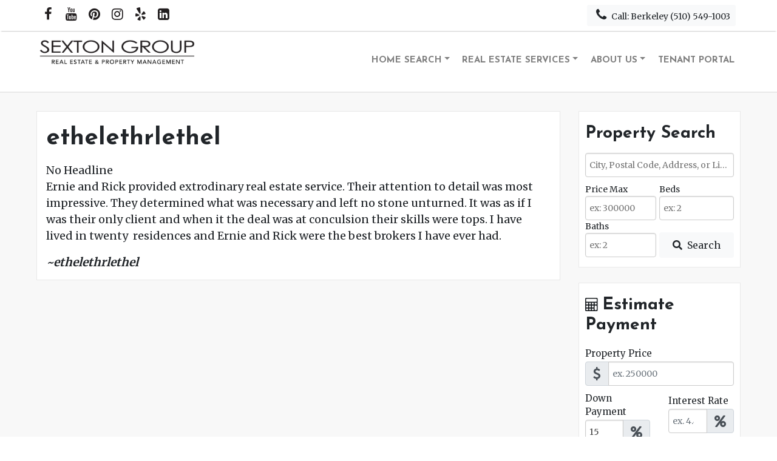

--- FILE ---
content_type: text/html; charset=UTF-8
request_url: https://sextongroupre.com/testimonials/ethelethrlethel/
body_size: 10914
content:
<!DOCTYPE html>
<html lang="en">
<head>
    <meta charset="utf-8">
    <meta http-equiv="X-UA-Compatible" content="IE=edge">
    <meta name="viewport" content="width=device-width, initial-scale=1">


    <meta name='robots' content='index, follow, max-image-preview:large, max-snippet:-1, max-video-preview:-1' />
	<style>img:is([sizes="auto" i], [sizes^="auto," i]) { contain-intrinsic-size: 3000px 1500px }</style>
	
	<!-- This site is optimized with the Yoast SEO plugin v26.3 - https://yoast.com/wordpress/plugins/seo/ -->
	<title>ethelethrlethel - Sexton Group Real Estate Property Management</title>
	<meta name="description" content="Our Berkeley real estate management team is a group of professionals who take pride in their work and provide the highest quality service to our clients. See what one very satisfied client has to say about us!" />
	<link rel="canonical" href="https://sextongroupre.com/testimonials/ethelethrlethel/" />
	<meta property="og:locale" content="en_US" />
	<meta property="og:type" content="article" />
	<meta property="og:title" content="ethelethrlethel - Sexton Group Real Estate Property Management" />
	<meta property="og:description" content="Our Berkeley real estate management team is a group of professionals who take pride in their work and provide the highest quality service to our clients. See what one very satisfied client has to say about us!" />
	<meta property="og:url" content="https://sextongroupre.com/testimonials/ethelethrlethel/" />
	<meta property="og:site_name" content="Sexton Group Real Estate Property Management" />
	<meta property="article:publisher" content="https://www.facebook.com/SextonGroup/" />
	<meta property="article:modified_time" content="2021-06-29T04:58:14+00:00" />
	<meta property="og:image" content="https://sextongroupre.com/wp-content/uploads/2021/04/logo.png" />
	<meta property="og:image:width" content="682" />
	<meta property="og:image:height" content="140" />
	<meta property="og:image:type" content="image/png" />
	<meta name="twitter:card" content="summary_large_image" />
	<script type="application/ld+json" class="yoast-schema-graph">{"@context":"https://schema.org","@graph":[{"@type":"WebPage","@id":"https://sextongroupre.com/testimonials/ethelethrlethel/","url":"https://sextongroupre.com/testimonials/ethelethrlethel/","name":"ethelethrlethel - Sexton Group Real Estate Property Management","isPartOf":{"@id":"https://sextongroupre.com/#website"},"datePublished":"2021-03-20T18:24:59+00:00","dateModified":"2021-06-29T04:58:14+00:00","description":"Our Berkeley real estate management team is a group of professionals who take pride in their work and provide the highest quality service to our clients. See what one very satisfied client has to say about us!","breadcrumb":{"@id":"https://sextongroupre.com/testimonials/ethelethrlethel/#breadcrumb"},"inLanguage":"en","potentialAction":[{"@type":"ReadAction","target":["https://sextongroupre.com/testimonials/ethelethrlethel/"]}]},{"@type":"BreadcrumbList","@id":"https://sextongroupre.com/testimonials/ethelethrlethel/#breadcrumb","itemListElement":[{"@type":"ListItem","position":1,"name":"Home","item":"https://sextongroupre.com/"},{"@type":"ListItem","position":2,"name":"Testimonials","item":"https://sextongroupre.com/testimonials/"},{"@type":"ListItem","position":3,"name":"ethelethrlethel"}]},{"@type":"WebSite","@id":"https://sextongroupre.com/#website","url":"https://sextongroupre.com/","name":"Sexton Group Real Estate Property Management","description":"Northern California Real Estate Agency","publisher":{"@id":"https://sextongroupre.com/#organization"},"potentialAction":[{"@type":"SearchAction","target":{"@type":"EntryPoint","urlTemplate":"https://sextongroupre.com/?s={search_term_string}"},"query-input":{"@type":"PropertyValueSpecification","valueRequired":true,"valueName":"search_term_string"}}],"inLanguage":"en"},{"@type":"Organization","@id":"https://sextongroupre.com/#organization","name":"The Sexton Group Real Estate | Property Management","url":"https://sextongroupre.com/","logo":{"@type":"ImageObject","inLanguage":"en","@id":"https://sextongroupre.com/#/schema/logo/image/","url":"https://sextongroupre.com/wp-content/uploads/2021/04/logo.png","contentUrl":"https://sextongroupre.com/wp-content/uploads/2021/04/logo.png","width":682,"height":140,"caption":"The Sexton Group Real Estate | Property Management"},"image":{"@id":"https://sextongroupre.com/#/schema/logo/image/"},"sameAs":["https://www.facebook.com/SextonGroup/","https://www.instagram.com/sextongrouprealestate/","https://www.linkedin.com/in/sexton-group-real-estate-59b406190/","https://www.pinterest.com/SextonGroupRE/","https://www.youtube.com/channel/UCSQnikx9bpUTIXWfy2VnMdA"]}]}</script>
	<!-- / Yoast SEO plugin. -->


<link rel='dns-prefetch' href='//kit.fontawesome.com' />
<script type="text/javascript">
/* <![CDATA[ */
window._wpemojiSettings = {"baseUrl":"https:\/\/s.w.org\/images\/core\/emoji\/16.0.1\/72x72\/","ext":".png","svgUrl":"https:\/\/s.w.org\/images\/core\/emoji\/16.0.1\/svg\/","svgExt":".svg","source":{"concatemoji":"https:\/\/sextongroupre.com\/wp-includes\/js\/wp-emoji-release.min.js?ver=6.8.3"}};
/*! This file is auto-generated */
!function(s,n){var o,i,e;function c(e){try{var t={supportTests:e,timestamp:(new Date).valueOf()};sessionStorage.setItem(o,JSON.stringify(t))}catch(e){}}function p(e,t,n){e.clearRect(0,0,e.canvas.width,e.canvas.height),e.fillText(t,0,0);var t=new Uint32Array(e.getImageData(0,0,e.canvas.width,e.canvas.height).data),a=(e.clearRect(0,0,e.canvas.width,e.canvas.height),e.fillText(n,0,0),new Uint32Array(e.getImageData(0,0,e.canvas.width,e.canvas.height).data));return t.every(function(e,t){return e===a[t]})}function u(e,t){e.clearRect(0,0,e.canvas.width,e.canvas.height),e.fillText(t,0,0);for(var n=e.getImageData(16,16,1,1),a=0;a<n.data.length;a++)if(0!==n.data[a])return!1;return!0}function f(e,t,n,a){switch(t){case"flag":return n(e,"\ud83c\udff3\ufe0f\u200d\u26a7\ufe0f","\ud83c\udff3\ufe0f\u200b\u26a7\ufe0f")?!1:!n(e,"\ud83c\udde8\ud83c\uddf6","\ud83c\udde8\u200b\ud83c\uddf6")&&!n(e,"\ud83c\udff4\udb40\udc67\udb40\udc62\udb40\udc65\udb40\udc6e\udb40\udc67\udb40\udc7f","\ud83c\udff4\u200b\udb40\udc67\u200b\udb40\udc62\u200b\udb40\udc65\u200b\udb40\udc6e\u200b\udb40\udc67\u200b\udb40\udc7f");case"emoji":return!a(e,"\ud83e\udedf")}return!1}function g(e,t,n,a){var r="undefined"!=typeof WorkerGlobalScope&&self instanceof WorkerGlobalScope?new OffscreenCanvas(300,150):s.createElement("canvas"),o=r.getContext("2d",{willReadFrequently:!0}),i=(o.textBaseline="top",o.font="600 32px Arial",{});return e.forEach(function(e){i[e]=t(o,e,n,a)}),i}function t(e){var t=s.createElement("script");t.src=e,t.defer=!0,s.head.appendChild(t)}"undefined"!=typeof Promise&&(o="wpEmojiSettingsSupports",i=["flag","emoji"],n.supports={everything:!0,everythingExceptFlag:!0},e=new Promise(function(e){s.addEventListener("DOMContentLoaded",e,{once:!0})}),new Promise(function(t){var n=function(){try{var e=JSON.parse(sessionStorage.getItem(o));if("object"==typeof e&&"number"==typeof e.timestamp&&(new Date).valueOf()<e.timestamp+604800&&"object"==typeof e.supportTests)return e.supportTests}catch(e){}return null}();if(!n){if("undefined"!=typeof Worker&&"undefined"!=typeof OffscreenCanvas&&"undefined"!=typeof URL&&URL.createObjectURL&&"undefined"!=typeof Blob)try{var e="postMessage("+g.toString()+"("+[JSON.stringify(i),f.toString(),p.toString(),u.toString()].join(",")+"));",a=new Blob([e],{type:"text/javascript"}),r=new Worker(URL.createObjectURL(a),{name:"wpTestEmojiSupports"});return void(r.onmessage=function(e){c(n=e.data),r.terminate(),t(n)})}catch(e){}c(n=g(i,f,p,u))}t(n)}).then(function(e){for(var t in e)n.supports[t]=e[t],n.supports.everything=n.supports.everything&&n.supports[t],"flag"!==t&&(n.supports.everythingExceptFlag=n.supports.everythingExceptFlag&&n.supports[t]);n.supports.everythingExceptFlag=n.supports.everythingExceptFlag&&!n.supports.flag,n.DOMReady=!1,n.readyCallback=function(){n.DOMReady=!0}}).then(function(){return e}).then(function(){var e;n.supports.everything||(n.readyCallback(),(e=n.source||{}).concatemoji?t(e.concatemoji):e.wpemoji&&e.twemoji&&(t(e.twemoji),t(e.wpemoji)))}))}((window,document),window._wpemojiSettings);
/* ]]> */
</script>
<style id='wp-emoji-styles-inline-css' type='text/css'>

	img.wp-smiley, img.emoji {
		display: inline !important;
		border: none !important;
		box-shadow: none !important;
		height: 1em !important;
		width: 1em !important;
		margin: 0 0.07em !important;
		vertical-align: -0.1em !important;
		background: none !important;
		padding: 0 !important;
	}
</style>
<link rel='stylesheet' id='wp-block-library-css' href='https://sextongroupre.com/wp-includes/css/dist/block-library/style.min.css?ver=6.8.3' type='text/css' media='all' />
<style id='classic-theme-styles-inline-css' type='text/css'>
/*! This file is auto-generated */
.wp-block-button__link{color:#fff;background-color:#32373c;border-radius:9999px;box-shadow:none;text-decoration:none;padding:calc(.667em + 2px) calc(1.333em + 2px);font-size:1.125em}.wp-block-file__button{background:#32373c;color:#fff;text-decoration:none}
</style>
<style id='global-styles-inline-css' type='text/css'>
:root{--wp--preset--aspect-ratio--square: 1;--wp--preset--aspect-ratio--4-3: 4/3;--wp--preset--aspect-ratio--3-4: 3/4;--wp--preset--aspect-ratio--3-2: 3/2;--wp--preset--aspect-ratio--2-3: 2/3;--wp--preset--aspect-ratio--16-9: 16/9;--wp--preset--aspect-ratio--9-16: 9/16;--wp--preset--color--black: #000000;--wp--preset--color--cyan-bluish-gray: #abb8c3;--wp--preset--color--white: #ffffff;--wp--preset--color--pale-pink: #f78da7;--wp--preset--color--vivid-red: #cf2e2e;--wp--preset--color--luminous-vivid-orange: #ff6900;--wp--preset--color--luminous-vivid-amber: #fcb900;--wp--preset--color--light-green-cyan: #7bdcb5;--wp--preset--color--vivid-green-cyan: #00d084;--wp--preset--color--pale-cyan-blue: #8ed1fc;--wp--preset--color--vivid-cyan-blue: #0693e3;--wp--preset--color--vivid-purple: #9b51e0;--wp--preset--gradient--vivid-cyan-blue-to-vivid-purple: linear-gradient(135deg,rgba(6,147,227,1) 0%,rgb(155,81,224) 100%);--wp--preset--gradient--light-green-cyan-to-vivid-green-cyan: linear-gradient(135deg,rgb(122,220,180) 0%,rgb(0,208,130) 100%);--wp--preset--gradient--luminous-vivid-amber-to-luminous-vivid-orange: linear-gradient(135deg,rgba(252,185,0,1) 0%,rgba(255,105,0,1) 100%);--wp--preset--gradient--luminous-vivid-orange-to-vivid-red: linear-gradient(135deg,rgba(255,105,0,1) 0%,rgb(207,46,46) 100%);--wp--preset--gradient--very-light-gray-to-cyan-bluish-gray: linear-gradient(135deg,rgb(238,238,238) 0%,rgb(169,184,195) 100%);--wp--preset--gradient--cool-to-warm-spectrum: linear-gradient(135deg,rgb(74,234,220) 0%,rgb(151,120,209) 20%,rgb(207,42,186) 40%,rgb(238,44,130) 60%,rgb(251,105,98) 80%,rgb(254,248,76) 100%);--wp--preset--gradient--blush-light-purple: linear-gradient(135deg,rgb(255,206,236) 0%,rgb(152,150,240) 100%);--wp--preset--gradient--blush-bordeaux: linear-gradient(135deg,rgb(254,205,165) 0%,rgb(254,45,45) 50%,rgb(107,0,62) 100%);--wp--preset--gradient--luminous-dusk: linear-gradient(135deg,rgb(255,203,112) 0%,rgb(199,81,192) 50%,rgb(65,88,208) 100%);--wp--preset--gradient--pale-ocean: linear-gradient(135deg,rgb(255,245,203) 0%,rgb(182,227,212) 50%,rgb(51,167,181) 100%);--wp--preset--gradient--electric-grass: linear-gradient(135deg,rgb(202,248,128) 0%,rgb(113,206,126) 100%);--wp--preset--gradient--midnight: linear-gradient(135deg,rgb(2,3,129) 0%,rgb(40,116,252) 100%);--wp--preset--font-size--small: 13px;--wp--preset--font-size--medium: 20px;--wp--preset--font-size--large: 36px;--wp--preset--font-size--x-large: 42px;--wp--preset--spacing--20: 0.44rem;--wp--preset--spacing--30: 0.67rem;--wp--preset--spacing--40: 1rem;--wp--preset--spacing--50: 1.5rem;--wp--preset--spacing--60: 2.25rem;--wp--preset--spacing--70: 3.38rem;--wp--preset--spacing--80: 5.06rem;--wp--preset--shadow--natural: 6px 6px 9px rgba(0, 0, 0, 0.2);--wp--preset--shadow--deep: 12px 12px 50px rgba(0, 0, 0, 0.4);--wp--preset--shadow--sharp: 6px 6px 0px rgba(0, 0, 0, 0.2);--wp--preset--shadow--outlined: 6px 6px 0px -3px rgba(255, 255, 255, 1), 6px 6px rgba(0, 0, 0, 1);--wp--preset--shadow--crisp: 6px 6px 0px rgba(0, 0, 0, 1);}:where(.is-layout-flex){gap: 0.5em;}:where(.is-layout-grid){gap: 0.5em;}body .is-layout-flex{display: flex;}.is-layout-flex{flex-wrap: wrap;align-items: center;}.is-layout-flex > :is(*, div){margin: 0;}body .is-layout-grid{display: grid;}.is-layout-grid > :is(*, div){margin: 0;}:where(.wp-block-columns.is-layout-flex){gap: 2em;}:where(.wp-block-columns.is-layout-grid){gap: 2em;}:where(.wp-block-post-template.is-layout-flex){gap: 1.25em;}:where(.wp-block-post-template.is-layout-grid){gap: 1.25em;}.has-black-color{color: var(--wp--preset--color--black) !important;}.has-cyan-bluish-gray-color{color: var(--wp--preset--color--cyan-bluish-gray) !important;}.has-white-color{color: var(--wp--preset--color--white) !important;}.has-pale-pink-color{color: var(--wp--preset--color--pale-pink) !important;}.has-vivid-red-color{color: var(--wp--preset--color--vivid-red) !important;}.has-luminous-vivid-orange-color{color: var(--wp--preset--color--luminous-vivid-orange) !important;}.has-luminous-vivid-amber-color{color: var(--wp--preset--color--luminous-vivid-amber) !important;}.has-light-green-cyan-color{color: var(--wp--preset--color--light-green-cyan) !important;}.has-vivid-green-cyan-color{color: var(--wp--preset--color--vivid-green-cyan) !important;}.has-pale-cyan-blue-color{color: var(--wp--preset--color--pale-cyan-blue) !important;}.has-vivid-cyan-blue-color{color: var(--wp--preset--color--vivid-cyan-blue) !important;}.has-vivid-purple-color{color: var(--wp--preset--color--vivid-purple) !important;}.has-black-background-color{background-color: var(--wp--preset--color--black) !important;}.has-cyan-bluish-gray-background-color{background-color: var(--wp--preset--color--cyan-bluish-gray) !important;}.has-white-background-color{background-color: var(--wp--preset--color--white) !important;}.has-pale-pink-background-color{background-color: var(--wp--preset--color--pale-pink) !important;}.has-vivid-red-background-color{background-color: var(--wp--preset--color--vivid-red) !important;}.has-luminous-vivid-orange-background-color{background-color: var(--wp--preset--color--luminous-vivid-orange) !important;}.has-luminous-vivid-amber-background-color{background-color: var(--wp--preset--color--luminous-vivid-amber) !important;}.has-light-green-cyan-background-color{background-color: var(--wp--preset--color--light-green-cyan) !important;}.has-vivid-green-cyan-background-color{background-color: var(--wp--preset--color--vivid-green-cyan) !important;}.has-pale-cyan-blue-background-color{background-color: var(--wp--preset--color--pale-cyan-blue) !important;}.has-vivid-cyan-blue-background-color{background-color: var(--wp--preset--color--vivid-cyan-blue) !important;}.has-vivid-purple-background-color{background-color: var(--wp--preset--color--vivid-purple) !important;}.has-black-border-color{border-color: var(--wp--preset--color--black) !important;}.has-cyan-bluish-gray-border-color{border-color: var(--wp--preset--color--cyan-bluish-gray) !important;}.has-white-border-color{border-color: var(--wp--preset--color--white) !important;}.has-pale-pink-border-color{border-color: var(--wp--preset--color--pale-pink) !important;}.has-vivid-red-border-color{border-color: var(--wp--preset--color--vivid-red) !important;}.has-luminous-vivid-orange-border-color{border-color: var(--wp--preset--color--luminous-vivid-orange) !important;}.has-luminous-vivid-amber-border-color{border-color: var(--wp--preset--color--luminous-vivid-amber) !important;}.has-light-green-cyan-border-color{border-color: var(--wp--preset--color--light-green-cyan) !important;}.has-vivid-green-cyan-border-color{border-color: var(--wp--preset--color--vivid-green-cyan) !important;}.has-pale-cyan-blue-border-color{border-color: var(--wp--preset--color--pale-cyan-blue) !important;}.has-vivid-cyan-blue-border-color{border-color: var(--wp--preset--color--vivid-cyan-blue) !important;}.has-vivid-purple-border-color{border-color: var(--wp--preset--color--vivid-purple) !important;}.has-vivid-cyan-blue-to-vivid-purple-gradient-background{background: var(--wp--preset--gradient--vivid-cyan-blue-to-vivid-purple) !important;}.has-light-green-cyan-to-vivid-green-cyan-gradient-background{background: var(--wp--preset--gradient--light-green-cyan-to-vivid-green-cyan) !important;}.has-luminous-vivid-amber-to-luminous-vivid-orange-gradient-background{background: var(--wp--preset--gradient--luminous-vivid-amber-to-luminous-vivid-orange) !important;}.has-luminous-vivid-orange-to-vivid-red-gradient-background{background: var(--wp--preset--gradient--luminous-vivid-orange-to-vivid-red) !important;}.has-very-light-gray-to-cyan-bluish-gray-gradient-background{background: var(--wp--preset--gradient--very-light-gray-to-cyan-bluish-gray) !important;}.has-cool-to-warm-spectrum-gradient-background{background: var(--wp--preset--gradient--cool-to-warm-spectrum) !important;}.has-blush-light-purple-gradient-background{background: var(--wp--preset--gradient--blush-light-purple) !important;}.has-blush-bordeaux-gradient-background{background: var(--wp--preset--gradient--blush-bordeaux) !important;}.has-luminous-dusk-gradient-background{background: var(--wp--preset--gradient--luminous-dusk) !important;}.has-pale-ocean-gradient-background{background: var(--wp--preset--gradient--pale-ocean) !important;}.has-electric-grass-gradient-background{background: var(--wp--preset--gradient--electric-grass) !important;}.has-midnight-gradient-background{background: var(--wp--preset--gradient--midnight) !important;}.has-small-font-size{font-size: var(--wp--preset--font-size--small) !important;}.has-medium-font-size{font-size: var(--wp--preset--font-size--medium) !important;}.has-large-font-size{font-size: var(--wp--preset--font-size--large) !important;}.has-x-large-font-size{font-size: var(--wp--preset--font-size--x-large) !important;}
:where(.wp-block-post-template.is-layout-flex){gap: 1.25em;}:where(.wp-block-post-template.is-layout-grid){gap: 1.25em;}
:where(.wp-block-columns.is-layout-flex){gap: 2em;}:where(.wp-block-columns.is-layout-grid){gap: 2em;}
:root :where(.wp-block-pullquote){font-size: 1.5em;line-height: 1.6;}
</style>
<link rel='stylesheet' id='parent-style-css' href='https://sextongroupre.com/wp-content/themes/idxthemes_framework/style.css?ver=1614600039' type='text/css' media='all' />
<link rel='stylesheet' id='child-style-css' href='https://sextongroupre.com/wp-content/themes/idxthemeshero-child/style.css?ver=6.8.3' type='text/css' media='all' />
<script type="text/javascript" src="https://sextongroupre.com/wp-includes/js/jquery/jquery.min.js?ver=3.7.1" id="jquery-core-js"></script>
<script type="text/javascript" src="https://sextongroupre.com/wp-includes/js/jquery/jquery-migrate.min.js?ver=3.4.1" id="jquery-migrate-js"></script>
<script type="text/javascript" src="https://kit.fontawesome.com/70482ae9d4.js?ver=6.8.3" id="fa5-kit-js"></script>
<link rel="https://api.w.org/" href="https://sextongroupre.com/wp-json/" /><link rel="EditURI" type="application/rsd+xml" title="RSD" href="https://sextongroupre.com/xmlrpc.php?rsd" />
<meta name="generator" content="WordPress 6.8.3" />
<link rel='shortlink' href='https://sextongroupre.com/?p=113' />
<link rel="alternate" title="oEmbed (JSON)" type="application/json+oembed" href="https://sextongroupre.com/wp-json/oembed/1.0/embed?url=https%3A%2F%2Fsextongroupre.com%2Ftestimonials%2Fethelethrlethel%2F" />
<link rel="alternate" title="oEmbed (XML)" type="text/xml+oembed" href="https://sextongroupre.com/wp-json/oembed/1.0/embed?url=https%3A%2F%2Fsextongroupre.com%2Ftestimonials%2Fethelethrlethel%2F&#038;format=xml" />
<!-- HFCM by 99 Robots - Snippet # 4: Organization Schema -->
<script type="application/ld+json">
{
  "@context": "https://schema.org",
  "@type": "Corporation",
  "name": "Sexton Group | Real Estate & Property Management",
  "alternateName": "Sexton Group",
  "url": "https://sextongroupre.com",
  "logo": "https://sextongroupre.com/wp-content/uploads/2021/04/logo.png",
  "contactPoint": {
    "@type": "ContactPoint",
    "telephone": "(510) 549-1003",
    "contactType": "customer service",
    "contactOption": "TollFree",
    "areaServed": "US",
    "availableLanguage": ["en","es"]
  },
  "sameAs": [
    "https://www.facebook.com/SextonGroup/",
    "https://twitter.com/sextongroupre?lang=en",
    "https://www.instagram.com/sextongrouprealestate/",
    "https://www.youtube.com/channel/UCSQnikx9bpUTIXWfy2VnMdA",
    "https://www.linkedin.com/company/sexton-group-real-estate-property-management",
    "https://www.pinterest.com/SextonGroupRE/"
  ]
}
</script>
<!-- /end HFCM by 99 Robots -->
<!-- HFCM by 99 Robots - Snippet # 5: Google Tag Manager -->
<!-- Global site tag (gtag.js) - Google Analytics -->
<script async src="https://www.googletagmanager.com/gtag/js?id=UA-170956304-1"></script>
<script>
  window.dataLayer = window.dataLayer || [];
  function gtag(){dataLayer.push(arguments);}
  gtag('js', new Date());

  gtag('config', 'UA-170956304-1');
</script>

<!-- /end HFCM by 99 Robots -->
<!-- HFCM by 99 Robots - Snippet # 6: Google Analytics -->
<!-- Global site tag (gtag.js) - Google Analytics -->
<script async src="https://www.googletagmanager.com/gtag/js?id=G-Z4LP89QKSX"></script>
<script>
  window.dataLayer = window.dataLayer || [];
  function gtag(){dataLayer.push(arguments);}
  gtag('js', new Date());

  gtag('config', 'G-Z4LP89QKSX');
</script>
<!-- /end HFCM by 99 Robots -->
<!-- HFCM by 99 Robots - Snippet # 7: Accessibility Widget -->
<script>(function(d){var s = d.createElement("script");s.setAttribute("data-account", "VtoDAV8wTg");s.setAttribute("src", "https://accessibilityserver.org/widget.js");(d.body || d.head).appendChild(s);})(document)</script><noscript>Please ensure Javascript is enabled for purposes of <a href="https://accessibilityserver.org">website accessibility</a></noscript>
<!-- /end HFCM by 99 Robots -->


<!-- WordPress Version 6.8.3 -->
<!-- IDX Broker WordPress Plugin 3.2.5 Activated -->
<!-- IDX Broker WordPress Plugin Wrapper Meta-->

<link rel="icon" href="https://sextongroupre.com/wp-content/uploads/2021/04/cropped-Sexton-Favicon2-32x32.png" sizes="32x32" />
<link rel="icon" href="https://sextongroupre.com/wp-content/uploads/2021/04/cropped-Sexton-Favicon2-192x192.png" sizes="192x192" />
<link rel="apple-touch-icon" href="https://sextongroupre.com/wp-content/uploads/2021/04/cropped-Sexton-Favicon2-180x180.png" />
<meta name="msapplication-TileImage" content="https://sextongroupre.com/wp-content/uploads/2021/04/cropped-Sexton-Favicon2-270x270.png" />
		<style type="text/css" id="wp-custom-css">
			
.page-id-140 .hero-page-header{
	min-height: 600px;
}

.active-rentals {
	height: 73vh;
}

.active-rentals iframe{
	height: 70vh !important;
}

.header-icons>ul>li>a>.fa {
    color: #231F20!important;
}

.header-icons>ul>li>a>.fa:hover {
    color: rgba(0, 0, 0, 0.5) !important;
}

.hero-page-header .header-icons>ul>li>a>.fa {
    color: #f3f3f3 !important;
}

.hero-page-header .navbar-dark .navbar-nav>.active>a {
	
    border-bottom-color: #f3f3f3;
    color: #f3f3f3;
}

.fa { font: normal normal normal 22px/1 FontAwesome !important;
}		</style>
		    
    <style>
        .btn {
    border-color: transparent !important;
}


    .btn-primary  {
        background-color: #222222    }

    .nav-pills .nav-link.active, .nav-pills .show > .nav-link {
        background-color: #222222;
    }


    .page-item.active .page-link {
        background-color: #222222;
        border-color: #222222    }

    .page-link {
        color: #222222;
    }

    .btn-primary.disabled, .btn-primary:disabled {background-color: rgba(34,34,34,0.8)}

    .progress-bar  {
    background-color: #222222    }

    .Property-box .image-overlay {
    background: linear-gradient(rgba(20, 50, 103, 0.4), rgba(20, 50, 103, 0.4));
        background-color: rgba(34,34,34,0.4);
    }
    #propertyValue .value-container .amount, .primary-text {
        color: #222222    }

    .progress-bar.bg-success  {
    background-color: #aaaaaa !important;
    }

    .btn-primary:hover,
    .btn-primary:focus,
    .btn-primary.focus,
    .btn-primary:active:hover,
    .btn-primary:active:focus,
    .open > .btn-primary.dropdown-toggle:hover,
    .open > .btn-primary.dropdown-toggle:focus,
    .btn-primary.disabled:hover,
    .btn-primary.disabled:focus,
    fieldset[disabled] .btn-primary:hover,
    fieldset[disabled] .btn-primary:focus,
    .btn-primary:not(:disabled):not(.disabled):active,
    .btn-primary:not(:disabled):not(.disabled).active,
    .show > .btn-primary.dropdown-toggle {
        background-color: #111111    }

    a, .school-targets .type-count {
    color: #444444    }

    a:hover, a:focus, a:active {
    color: #222222    }
            .secondary-bg, .IDX-showcasePrice {
    background-color: #aaaaaa    }

    .showcase-ready .IDX-msInput.IDX-msButtonInput, .home-map-search .IDX-msInput.IDX-msButtonInput {
    background-color: #222222;
    border-color: #111111;
    }



    .navbar-dark .navbar-nav>.active>a, .navbar-dark .navbar-nav>.active>a:hover, .navbar-dark .navbar-nav>.active>a:focus, .navbar-dark .navbar-nav .show > .nav-link, .navbar-dark .navbar-nav .active > .nav-link, .navbar-dark .navbar-nav .nav-link.show, .navbar-dark .navbar-nav .nav-link.active,
    .navbar-light .navbar-nav>.active>a, .navbar-light .navbar-nav>.active>a:hover, .navbar-light .navbar-nav>.active>a:focus, .navbar-light .navbar-nav .show > .nav-link, .navbar-light .navbar-nav .active > .nav-link, .navbar-light .navbar-nav .nav-link.show, .navbar-light .navbar-nav .nav-link.active{
        border-bottom-color: #222222;
        color: #222222;
        }

    .navbar-dark .navbar-nav>li>a:hover, .navbar-dark .navbar-nav>li>a:focus, .navbar-dark .navbar-nav>li>a:active,
    .navbar-light .navbar-nav>li>a:hover, .navbar-light .navbar-nav>li>a:focus, .navbar-light .navbar-nav>li>a:active{
        border-bottom-color: #222222;
        color: #222222;
    }

    .header-info>ul>li>a:hover, .header-info>ul>li>a:focus,
    .no-hero .header-info>ul>li>a, .no-hero .header-info>ul>li>a:hover, .no-hero .header-info>ul>li>a:focus {
        color: #222222;
    }

    .no-hero .header-info>ul>li>a:hover, .no-hero .header-info>ul>li>a:focus {
        background-color: #e2e6ea;
    }

    #idxt-sidx-nav .sidx-container .sidx-small-screen .sidx-main-header .sidx-header-link .sidx-icon-label {
        background-color: #222222;
    }

    </style>
</head>

<body class="wp-singular idx_testimonials-template-default single single-idx_testimonials postid-113 wp-theme-idxthemes_framework wp-child-theme-idxthemeshero-child fl-builder-2-8-6-1"><div class="header-wrap no-hero">
    <div class="pre-header">
        <div class="container-fluid">
            <div class="row">
                <div class="col-lg-4 header-icons">
                    <ul>
    <li><a href="https://www.facebook.com/SextonGroup/" target="_blank"><i class="fa fa-facebook"></i></a></li>        <li><a href="https://www.youtube.com/channel/UCSQnikx9bpUTIXWfy2VnMdA" target="_blank"><i class="fa fa-youtube"></i></a></li>    <li><a href="https://www.pinterest.com/SextonGroupRE/" target="_blank"><i class="fa fa-pinterest"></i></a></li>    <li><a href="https://www.instagram.com/sextongrouprealestate/" target="_blank"><i class="fa fa-instagram"></i></a></li>    <li><a href="https://www.yelp.com/biz/sexton-group-real-estate-and-property-management-berkeley-2" target="_blank"><i class="fa fa-yelp"></i></a></li>    <li><a href="https://www.linkedin.com/in/sexton-group-real-estate-59b406190/" target="_blank"><i class="fa fa-linkedin"></i></a></li>        <div class="clearfix"></div>
</ul>                </div>
                <div class="col-lg-8">
                    <div class="header-info relative">
                                                                            <div class="float-lg-right">
                                <a class="btn btn-light btn-sm mt-2 mb-2 mr-2" href="tel:Berkeley (510) 549-1003"><i class="fa fa-phone fa-fw"></i> Call: Berkeley (510) 549-1003</a>
                            </div>
                                            </div>
                </div>
                <div class="clearfix"></div>
            </div>
        </div>
    </div>
    <div class="primary-header">
        <div class="container-fluid">
            <div class="row align-items-center">
                <div class="col-lg-3">
                                            <div class="logo flex-logo" >
                            <a href="https://sextongroupre.com" title="Sexton Group Real Estate Property Management Homepage">
                                <img id="logo-image" src="https://sextongroupre.com/wp-content/uploads/2021/04/logo.png">
                            </a>
                        </div>
                                    </div>
                <div class="col-lg-9">
                    <div id="primary-navigation">
                        <nav class="navbar navbar-expand-md navbar-light" id="primary-navigation">
    <button class="navbar-toggler relative" type="button" data-toggle="collapse" data-target="#navbarSupportedContent" aria-controls="navbarSupportedContent" aria-expanded="false" aria-label="Toggle navigation">
        <span class="navbar-toggler-icon"></span>
    </button>
    <div class="collapse navbar-collapse" id="navbarSupportedContent">
        <ul id="menu-primary-menu" class="navbar-nav ml-idx-auto"><li itemscope="itemscope" itemtype="https://www.schema.org/SiteNavigationElement" id="menu-item-65" class="menu-item menu-item-type-custom menu-item-object-custom menu-item-has-children dropdown menu-item-65 nav-item"><a title="Home Search" href="#" data-toggle="dropdown" aria-haspopup="true" aria-expanded="false" class="dropdown-toggle nav-link" id="menu-item-dropdown-65">Home Search</a>
<ul class="dropdown-menu dropdown-menu-right" aria-labelledby="menu-item-dropdown-65" role="menu">
	<li itemscope="itemscope" itemtype="https://www.schema.org/SiteNavigationElement" id="menu-item-66" class="menu-item menu-item-type-custom menu-item-object-custom menu-item-66 nav-item"><a title="Search Homes for Sale" href="http://sextongroupre.idxbroker.com/i/new-search" class="dropdown-item">Search Homes for Sale</a></li>
	<li itemscope="itemscope" itemtype="https://www.schema.org/SiteNavigationElement" id="menu-item-197" class="menu-item menu-item-type-post_type menu-item-object-page menu-item-197 nav-item"><a title="Active Rentals" href="https://sextongroupre.com/active-rentals/" class="dropdown-item">Active Rentals</a></li>
</ul>
</li>
<li itemscope="itemscope" itemtype="https://www.schema.org/SiteNavigationElement" id="menu-item-36" class="menu-item menu-item-type-custom menu-item-object-custom menu-item-has-children dropdown menu-item-36 nav-item"><a title="Real Estate Services" href="#" data-toggle="dropdown" aria-haspopup="true" aria-expanded="false" class="dropdown-toggle nav-link" id="menu-item-dropdown-36">Real Estate Services</a>
<ul class="dropdown-menu dropdown-menu-right" aria-labelledby="menu-item-dropdown-36" role="menu">
	<li itemscope="itemscope" itemtype="https://www.schema.org/SiteNavigationElement" id="menu-item-60" class="menu-item menu-item-type-post_type menu-item-object-page menu-item-60 nav-item"><a title="Buying a Home" href="https://sextongroupre.com/buying-a-home/" class="dropdown-item">Buying a Home</a></li>
	<li itemscope="itemscope" itemtype="https://www.schema.org/SiteNavigationElement" id="menu-item-59" class="menu-item menu-item-type-post_type menu-item-object-page menu-item-59 nav-item"><a title="Selling a Home" href="https://sextongroupre.com/selling-a-home/" class="dropdown-item">Selling a Home</a></li>
	<li itemscope="itemscope" itemtype="https://www.schema.org/SiteNavigationElement" id="menu-item-1895" class="menu-item menu-item-type-custom menu-item-object-custom menu-item-1895 nav-item"><a title="Property Management" href="https://www.sextongrouppm.com" class="dropdown-item">Property Management</a></li>
	<li itemscope="itemscope" itemtype="https://www.schema.org/SiteNavigationElement" id="menu-item-1896" class="menu-item menu-item-type-custom menu-item-object-custom menu-item-1896 nav-item"><a title="Leasing Services" href="https://www.sextongrouppm.com" class="dropdown-item">Leasing Services</a></li>
</ul>
</li>
<li itemscope="itemscope" itemtype="https://www.schema.org/SiteNavigationElement" id="menu-item-154" class="menu-item menu-item-type-custom menu-item-object-custom menu-item-has-children dropdown menu-item-154 nav-item"><a title="About Us" href="#" data-toggle="dropdown" aria-haspopup="true" aria-expanded="false" class="dropdown-toggle nav-link" id="menu-item-dropdown-154">About Us</a>
<ul class="dropdown-menu dropdown-menu-right" aria-labelledby="menu-item-dropdown-154" role="menu">
	<li itemscope="itemscope" itemtype="https://www.schema.org/SiteNavigationElement" id="menu-item-1897" class="menu-item menu-item-type-custom menu-item-object-custom menu-item-1897 nav-item"><a title="Meet Our Agents" href="https://sextongroupre.com/our-agents" class="dropdown-item">Meet Our Agents</a></li>
	<li itemscope="itemscope" itemtype="https://www.schema.org/SiteNavigationElement" id="menu-item-150" class="menu-item menu-item-type-post_type menu-item-object-page menu-item-150 nav-item"><a title="About Sexton Real Estate Group" href="https://sextongroupre.com/about-us/" class="dropdown-item">About Sexton Real Estate Group</a></li>
	<li itemscope="itemscope" itemtype="https://www.schema.org/SiteNavigationElement" id="menu-item-153" class="menu-item menu-item-type-post_type menu-item-object-page menu-item-153 nav-item"><a title="Berkeley Office" href="https://sextongroupre.com/berkeley-real-estate-agency/" class="dropdown-item">Berkeley Office</a></li>
	<li itemscope="itemscope" itemtype="https://www.schema.org/SiteNavigationElement" id="menu-item-152" class="menu-item menu-item-type-post_type menu-item-object-page menu-item-152 nav-item"><a title="Lafayette Office" href="https://sextongroupre.com/lafayette-real-estate-agency/" class="dropdown-item">Lafayette Office</a></li>
	<li itemscope="itemscope" itemtype="https://www.schema.org/SiteNavigationElement" id="menu-item-151" class="menu-item menu-item-type-post_type menu-item-object-page menu-item-151 nav-item"><a title="Oakland Office" href="https://sextongroupre.com/oakland-real-estate-agency/" class="dropdown-item">Oakland Office</a></li>
	<li itemscope="itemscope" itemtype="https://www.schema.org/SiteNavigationElement" id="menu-item-5232" class="menu-item menu-item-type-post_type menu-item-object-page current_page_parent menu-item-5232 nav-item"><a title="Our Blog" href="https://sextongroupre.com/blog/" class="dropdown-item">Our Blog</a></li>
</ul>
</li>
<li itemscope="itemscope" itemtype="https://www.schema.org/SiteNavigationElement" id="menu-item-43" class="menu-item menu-item-type-custom menu-item-object-custom menu-item-43 nav-item"><a title="Tenant Portal" target="_blank" href="https://sextongrouprealestate.appfolio.com/connect/users/sign_in" class="nav-link">Tenant Portal</a></li>
</ul>    </div><!--/.navbar-collapse -->
</nav>                    </div>
                </div>
                <div class="clearfix"></div>
            </div>
        </div>
    </div>
</div><div class="pad-top-bottom-30 light-grey-border-top light-grey-bg">
    <div class="container-fluid">
        <div class="row">
            <div class="col-md-8 col-lg-9 showcase-ready">
                                
                    <article id="post-113" class="post-113 idx_testimonials type-idx_testimonials status-publish hentry">
                        <div class="Card Card__padded has-border">
                                                        <h1 class="entry-title">ethelethrlethel</h1>
                            No Headline                            <!--- thumbnail-->
                                                        <!--- end thumbnail -->
                            <p>Ernie and Rick provided extrodinary real estate service. Their attention to detail was most impressive. They determined what was necessary and left no stone unturned. It was as if I was their only client and when it the deal was at conculsion their skills were tops. I have lived in twenty  residences and Ernie and Rick were the best brokers I have ever had.</p>
<div class="testimonial-archive-citation">~ethelethrlethel</div>                            <div class="clearfix"></div>
                                                    </div>
                    </article>
                
            </div>
            <div class="col-md-4 col-lg-3">
                

    <div id="sidebar-primary" class="sidebar-container" role="complementary">
        <div class="widget-area">
            <div id="idx_omnibar_widget-3" class="widget IDX_Omnibar_Widget"><h3>Property Search</h3>    <form class="idx-omnibar-form idx-omnibar-extra-form">
      <label for="omnibar" class="screen-reader-text">City, Postal Code, Address, or Listing ID</label>
      <input id="omnibar" class="idx-omnibar-input idx-omnibar-extra-input" type="text" placeholder="City, Postal Code, Address, or Listing ID">
      <div class="idx-omnibar-extra idx-omnibar-price-container"><label for="idx-omnibar-extra-price">Price Max</label><input id="idx-omnibar-extra-price" class="idx-omnibar-price" type="number" min="0" step="10000"></div><div class="idx-omnibar-extra idx-omnibar-bed-container"><label for="idx-omnibar-extra-bed">Beds</label><input id="idx-omnibar-extra-bed" class="idx-omnibar-bed" type="number" min="0" step="1"></div><div class="idx-omnibar-extra idx-omnibar-bath-container"><label for="idx-omnibar-extra-bath">Baths</label><input id="idx-omnibar-extra-bath" class="idx-omnibar-bath" type="number" min="0" step="1" title="Only numbers and decimals are allowed"></div>
      <button class="idx-omnibar-extra-button" type="submit" value="Search" aria-label="Submit Search"><i class="fas fa-search" aria-hidden="true"></i><span>Search</span></button>
    </form><div class="clearfix"></div></div><div class="idxthemes-mortgage-calculator widget"><h3><i class="fa fa-calculator">&nbsp</i>Estimate Payment</h3><form class="form" role="form" id="idxthemes_mortage_calculator" method="" action="">

    <div class="row mb-10">
        <div class="col-12">
            <label for="idxthemes_property_price">Property Price</label>
            <div class="input-group">
                <div class="input-group-prepend" id="">
                    <span class="input-group-text" id=""><i class="fa fa-usd"></i></span>
                </div>
                <input type="number" class="form-control" id="idxthemes_property_price" placeholder="ex. 250000" min="1" max="99999999" step="1" value="" required="">
            </div>
        </div>
    </div>
    <div class="row mb-10">
        <div class="col-6">
            <label for="idxthemes_down_payment">Down Payment</label>
            <div class="input-group">
                <input type="number" class="form-control" id="idxthemes_down_payment" placeholder="ex. 10" min="0.1" max="99" step="any" value="15" required="">

                <div class="input-group-append">
                    <span class="input-group-text" id=""><i class="fa fa-percent"></i></span>
                </div>
            </div>
        </div>
        <div class="col-6">
            <label for="idxthemes_interest_rate">Interest Rate</label>
            <div class="input-group">
                <input type="number" class="form-control" id="idxthemes_interest_rate" placeholder="ex. 4.45" min="0.1" max="50" step="any" required="">
                <div class="input-group-append">
                    <span class="input-group-text" id=""><i class="fa fa-percent"></i></span>
                </div>
            </div>
        </div>
    </div>
    <div class="row mb-10">
        <div class="col-6">
            <label for="idxthemes_loan_term">Term (Years)</label>
            <div class="input-group">
                <div class="input-group-prepend" id="">
                    <span class="input-group-text" id=""><i class="fa fa-calendar"></i></span>
                </div>
                <input type="number" class="form-control" id="idxthemes_loan_term" placeholder="ex. 20, 30" min="1" max="99" step="1">
            </div>
        </div>
        <div class="col-6 mar-top-25">
            <input type="submit" class="btn btn-primary btn-block" value="Calculate">
        </div>
    </div>
</form>

<div class="idxthemes-calculator-output">

</div></div><div class="valuation-widget widget"><h3><i class="fa fa-line-chart">&nbsp</i>Instant Home Value</h3><div class="valuation-input-wrapper">
    <div class="valuation-input valuation-input-group" id="valuationStepOneInput">
        <form class="form" method="post" id="formStepOne" action="https://sextongroupre.com/valuation">
            <div class="row">
                <div class="input-group input-group-lg col-sm-9 col-12 control-value-width mb-3" id="locationFieldWrapper">
                    <div class="input-group-prepend" id="locationField">
                        <span class="input-group-text" id="inputGroup-sizing-lg"><i class="fa fa-search"></i></span>
                    </div>
                    <input onFocus="geolocate()" required type="text" class="form-control" id="autocomplete"  placeholder="Enter your property address">
                </div>

                <div class="input-group input-group-lg col-sm-3 col-12 control-value-width mb-3" id="unitFieldWrapper">
                    <div class="input-group-prepend" id="unitField">
                        <span class="input-group-text" id="inputGroup-sizing-lg"><i class="fa fa-hashtag"></i></span>
                    </div>
                    <input type="text" class="form-control" name="unit_number" placeholder="Unit #">
                </div>
            </div>
            <button type="submit" class="btn btn-lg btn-primary btn-block" id="stepOneButton" disabled="disabled">Continue <i class="fa fa-fw fa-arrow-right"></i> </button>

            <input type="hidden" name="step" value="2" class="" id="step">
            <input type="hidden" name="street_number" value="" class="field" id="street_number">
            <input type="hidden" name="route" value="" class="field" id="route">
            <input type="hidden" name="locality" value="" class="field" id="locality">
            <input type="hidden" name="administrative_area_level_1" value="" class="field" id="administrative_area_level_1">
            <input type="hidden" name="postal_code" value="" class="field" id="postal_code">
            <input type="hidden" name="country" value="" class="field" id="country">
            <input type="hidden" name="latitude" value="" class="field" id="valuationLatitude">
            <input type="hidden" name="longitude" value="" class="field" id="valuationLongitude">
        </form>
    </div>
</div></div>        </div><!-- .widget-area -->
    </div><!-- #sidebar-primary -->

            </div>
        </div>
    </div>
</div>


<div class="footer footer-wrap" >
    <div class="container-fluid">
        <div class="footer-widgets">
            <div class="row">

                
                
                
            </div>
                    </div>
        <div class="footer-standard">
            <div class="row">
                <div class="col-md-3">
                    <div class="center-mobile-text footer-group copyright">
                        Copyright 2025 Sexton Group Real Estate | Property Management | Broker DRE #02244580                    </div>
                </div>
                <div class="col-md-6 text-center">
                    <div class="footer-contact footer-group">
                        Sexton Group Real Estate Property Management | 1647 Hopkins St., Berkeley, CA 94707 |  <i class="fa fa-envelope fa-fw"></i> info@sextongroupre.com                    </div>
                </div>
                <div class="col-md-3">
                    <div class="footer-menu text-right">
                        <div class="center-mobile-text footer-group footer-menu">
                                                    </div>
                    </div>
                </div>
            </div>
        </div>
    </div>
</div>
    <script src="https://maps.googleapis.com/maps/api/js?key=AIzaSyDozrYHo043Sp-kGDr4g0T_wOXghF2Qo1I&libraries=places&callback=initScript" async defer></script>
<script type="speculationrules">
{"prefetch":[{"source":"document","where":{"and":[{"href_matches":"\/*"},{"not":{"href_matches":["\/wp-*.php","\/wp-admin\/*","\/wp-content\/uploads\/*","\/wp-content\/*","\/wp-content\/plugins\/*","\/wp-content\/themes\/idxthemeshero-child\/*","\/wp-content\/themes\/idxthemes_framework\/*","\/*\\?(.+)"]}},{"not":{"selector_matches":"a[rel~=\"nofollow\"]"}},{"not":{"selector_matches":".no-prefetch, .no-prefetch a"}}]},"eagerness":"conservative"}]}
</script>
<link rel='stylesheet' id='font-awesome-5.8.2-css' href='https://sextongroupre.com/wp-content/plugins/idx-broker-platinum/assets/css/font-awesome-5.8.2.all.min.css?ver=5.8.2' type='text/css' media='all' />
<link rel='stylesheet' id='idx-omnibar-css' href='https://sextongroupre.com/wp-content/plugins/idx-broker-platinum/idx/widgets/../../assets/css/widgets/idx-omnibar.min.css?ver=1.0.0' type='text/css' media='all' />
<script type="text/javascript" id="rtrar.appLocal-js-extra">
/* <![CDATA[ */
var rtafr = {"rules":""};
/* ]]> */
</script>
<script type="text/javascript" src="https://sextongroupre.com/wp-content/plugins/real-time-auto-find-and-replace/assets/js/rtafar.local.js?ver=1.7.8" id="rtrar.appLocal-js"></script>
<script type="text/javascript" src="https://sextongroupre.com/wp-content/themes/idxthemes_framework/public/assets/js/app.js?ver=1614600039" id="framework-js-js"></script>
<script type="text/javascript" src="https://sextongroupre.com/wp-content/themes/idxthemeshero-child/js/child-theme.js?ver=6.8.3" id="theme-js-js"></script>
<script type="text/javascript" src="https://sextongroupre.com/wp-content/plugins/real-time-auto-find-and-replace/assets/js/rtafar.app.min.js?ver=1.7.8" id="rtrar.app-js"></script>
<script type="text/javascript" src="https://sextongroupre.com/wp-includes/js/underscore.min.js?ver=1.13.7" id="underscore-js"></script>
<script type="text/javascript" src="https://sextongroupre.com/wp-includes/js/backbone.min.js?ver=1.6.0" id="backbone-js"></script>
<script type="text/javascript" id="wp-api-request-js-extra">
/* <![CDATA[ */
var wpApiSettings = {"root":"https:\/\/sextongroupre.com\/wp-json\/","nonce":"9c41e86bcc","versionString":"wp\/v2\/"};
/* ]]> */
</script>
<script type="text/javascript" src="https://sextongroupre.com/wp-includes/js/api-request.min.js?ver=6.8.3" id="wp-api-request-js"></script>
<script type="text/javascript" src="https://sextongroupre.com/wp-includes/js/wp-api.min.js?ver=6.8.3" id="wp-api-js"></script>
<script type="text/javascript" id="idx-omnibar-js-js-extra">
/* <![CDATA[ */
var idxUrl = ["https:\/\/listings.sextongroupre.com\/idx\/results\/listings"];
var sortOrder = ["newest"];
var mlsPtIDs = [{"idxID":"","mlsPtID":"all"}];
var idxOmnibarPlaceholder = ["City, Postal Code, Address, or Listing ID"];
var idxAutocompleteServerObj = {"nonce":"9c41e86bcc","url":"https:\/\/sextongroupre.com\/wp-json\/idxbroker\/v1\/omnibar\/autocomplete\/"};
/* ]]> */
</script>
<script type="text/javascript" src="https://sextongroupre.com/wp-content/plugins/idx-broker-platinum/idx/widgets/../../assets/js/idx-omnibar.min.js?ver=1.0.0" id="idx-omnibar-js-js"></script>
<script type="text/javascript" src="https://sextongroupre.com/wp-content/uploads/idx_cache/locationlist.js?ver=1.0.0" id="idx-location-list-js"></script>

<!-- This site is optimized with Phil Singleton's WP SEO Structured Data Plugin v2.8.1 - https://kcseopro.com/wordpress-seo-structured-data-schema-plugin/ -->

<!-- / WP SEO Structured Data Plugin. -->


</body>
</html>


--- FILE ---
content_type: text/css
request_url: https://sextongroupre.com/wp-content/themes/idxthemeshero-child/style.css?ver=6.8.3
body_size: 6836
content:
/*
Theme Name: IDX Themes Hero
Template: idxthemes_framework
Theme URI: http://idxthemes.com
Description:  A beautiful and Real Estate Child Theme for the IDX Themes Framework designed for IDX Broker, Showcase IDX, iHomefinder, or Diverse Solutions.
Author: IDX Themes
Author URI: https://idxthemes.com
Version: 0.1.64

/****************************************************
* 1 - FRAMEWORK FONT IMPORTS
****************************************************/

/*@import url(https://fonts.googleapis.com/css?family=Lato:300,400);*/
@import url('https://fonts.googleapis.com/css2?family=Josefin+Sans:wght@300;400;500;600;700&family=Merriweather:wght@400;700;900&display=swap');

/*font-family: 'Josefin Sans', sans-serif;
font-family: 'Merriweather', serif;*/
/****************************************************
* 1 - GLOBAL STYLES AND RESETS
****************************************************/

/****************************************************
* 3 - BOOTSTRAP OVERRIDES
****************************************************/

#primary-navigation.navbar {background-color: transparent}

#primary-navigation .navbar-nav>li>a {
    text-transform: uppercase;
    font-weight: bold;
    font-size: 15px;
}

.dropdown-item.active, .dropdown-item:active {
    background-color: #f8f9fa;
}

.navbar-dark .navbar-nav .nav-link {
    color: rgba(255, 255, 255, 0.98)
}

.navbar-dark .navbar-toggler {
    color: rgba(255, 255, 255, 1);
    border-color: rgba(255, 255, 255, 0.8);
    background-color: rgba(0, 0, 0, 0.5);
}

/****************************************************
* 3 - GLOBAL THEME STYLES
****************************************************/

body {
    /*font-family: "Lato", sans-serif;*/
    font-family: 'Merriweather', serif;
    font-weight: 300;
    font-size: 18px;
}
h1, h2, h3, h4, h5, h6
{
    font-family: 'Josefin Sans', sans-serif;
    font-weight: 700;
}
#menu-primary-menu li a
{
   font-family: 'Josefin Sans', sans-serif; 
}

.homepage-action-items-menu {
    position: relative;
    width: 100%;
    margin-top: 60px;
}

.homepage-action-items-menu ul {
    margin: 0;
    padding: 0;
}

.homepage-action-items-menu ul li {
    margin: 0 15px 15px;
    padding: 0;
    display: inline-block;
    list-style: none;
    border-radius: 5px;
    font-weight: bold;
    line-height: 54px;
    vertical-align: middle;
    background-color: transparent;
    border: 2px solid #f9f9f9;
}

.homepage-action-items-menu ul li:first-child {
    margin-left: 0;
}

.homepage-action-items-menu ul li:hover {
    background-color: #ffffff;
}

.homepage-action-items-menu ul li a {
    font-size: 18px;
    padding: 18px 30px;
    color: #ffffff;
}

.homepage-action-items-menu ul li a:hover, .homepage-action-items-menu ul li a:active {
    text-decoration: none;
    color: #3d3d3d;
}

.page, .archive {
    background-color: #f9f9f9;
}

.footer {
    padding: 15px;
    border-top: 1px solid #cccccc;
    background-color: #ffffff;
}

.footer-menu ul {
    margin: 0;
    padding: 0;
}

.footer-menu ul li {
    list-style: none;
    padding: 0;
    margin: 0;
    display: inline-block;
    border-right: 2px solid #e8e8e8;
    line-height: 20px;
}

.footer-menu ul li:last-child {
    border-right: none;
}

.footer-menu ul li a {
    font-size: 16px;
    padding: 5px 8px;
}

.footer-menu ul li a:hover {
    text-decoration: none;
    font-weight: bolder;
}

.footer-address {
    font-size: 18px;
}

.footer-contact-group a {
    color: #222222;
}

.footer-menu {

}

.footer-menu ul li {
    list-style: none;
}

@media screen and (max-width: 767px) {
    .footer-group {
        margin-bottom: 20px;
    }

    .homepage-action-items-menu ul li a {
        font-size: 18px;
        padding: 14px 20px;
    }
}

/****************************************************
* 3  - HEADER
****************************************************/
.header-wrap {
    background-color: transparent;
}

.no-hero.header-wrap {
    background-color: #ffffff;
}

.pre-header {
    min-height: 35px;
    box-shadow: 0 2px 2px -2px rgba(0, 0, 0, .52);
}

.header-icons>ul {
    margin: 0;
    padding: 0;
    list-style: none;
}

.header-icons>ul>li {
    display: inline-block;
    margin: 0;
    padding: 0;
    list-style: none;
    line-height: 44px;
    width: 38px;
    float: left;
}

.header-icons>ul>li:first-child {

}

.header-icons>ul>li>a {
    font-size: 26px;
    text-align: center;
    padding-top: 9px;
    padding-bottom: 8px;
}

.header-icons>ul>li>a>i {
    width: 100%;
}

.header-icons>ul>li>a>.fa {
    color: #f8f8f8;
}

.no-hero .header-icons>ul>li>a>.fa {
    color: #C7C7D2;
}

.header-icons>ul>li>a:hover>.fa.fa-facebook {
    color: #45629D;
}

.header-icons>ul>li>a:hover>.fa.fa-twitter {
    color: #4099FF;
}

.header-icons>ul>li>a:hover>.fa.fa-youtube {
    color: #E52D27;
}

.header-icons>ul>li>a:hover>.fa.fa-pinterest {
    color: #C92228;
}

.header-icons>ul>li>a:hover>.fa.fa-google-plus {
    color: #DD4B39;
}

.header-icons>ul>li>a:hover>.fa.fa-instagram {
    color: #3f729b;
}

.header-icons>ul>li>a:hover>.fa.fa-yelp {
    color: #C41200;
}

.header-icons>ul>li>a:hover>.fa.fa-linkedin {
    color: #007BB6;
}

.header-icons>ul>li>a:hover>.fa.fa-snapchat {
    color: #fffc00;
}

.header-info>ul {
    list-style: none;
    margin: 0;
    padding: 0;
}

.header-info>ul>li {
    display: inline-block;
    float: right;
    line-height: 46px;
    color: #4e4e4e;
    font-size: 16px;
}

.header-info>ul>li:first-child {
}

.header-info>ul>li>a {
    padding: 16px 12px 16px;
    color: #ffffff;
    font-size: 16px;
}

.no-hero .header-info>ul>li>a {
    color: #23527c;
}

.header-info>ul>li>a:hover, .header-info>ul>li>a:focus {
    text-decoration: none;
    color: #23527c;
    background-color: rgba(0, 0, 0, 0.5);
}

.logo {
    height: 100px;
    display: flex;
}

.logo img {
    max-height: 90px;
    margin-top: 10px;
}

.text-logo {
    height: 90px;
    display: flex;
    -webkit-align-items: center;
    -ms-flex-align: center;
    align-items: center;
}

.text-logo h2{
    font-size: 32px;
    font-weight: 400
}

.text-logo h2 a{
    color: #3d3d3d;
    text-decoration: none;
}


@media screen and (max-width: 1200px) {

}

@media screen and (min-width: 1201px){

    .container-fluid {
        padding-left: 60px;
        padding-right: 60px;
    }

}

@media screen and (max-width: 992px){
    .logo {
        justify-content: center; /* align horizontal */
        align-items: center;
    }

    .logo img {
        height: auto;
        margin-top: 10px;
        max-width: 100%;
    }

    .pre-header {
        text-align: center;
    }

    .header-info>ul>li,.header-info>ul>li:first-child, .header-icons>ul>li, .header-icons>ul>li:first-child {
        float: none;
        border: none;
    }

    .text-logo {
        height: auto;
        display: block;
    }
}

@media screen and (max-width: 992px) and (min-width: 768px){
    .navbar-nav>li>a {
        padding-top: 20px;
        padding-bottom: 20px;
    }

    #primary-navigation .ml-idx-auto {
        margin-left: auto !important;
        margin-right: auto !important;
    }
}

@media screen and (min-width: 993px) {
    .navbar-nav>li>a {
        padding-top: 15px;
        padding-bottom: 15px;
    }

    #primary-navigation .ml-idx-auto {
        margin-left: auto !important;
    }
}


@media screen and (max-width: 767px){

    .header-icons {
        padding-top: 10px;
    }

    .header-icons>ul>li>a {
        font-size: 30px;
    }

    .header-icons>ul>li {
        width: 48px;
    }
}

@media screen and (min-width: 768px){

    #primary-navigation {
        padding-top: 0;
        padding-bottom: 0;
    }

    .navbar {
        padding-right: 0;
    }

    .navbar-nav>li>a {
        line-height: 35px;
        border-bottom: 4px solid transparent;
        font-size: 16px;
        font-weight: bold;
    }

    .navbar-nav .nav-link {
        padding-right: 0.6rem;
        padding-left: 0.6rem;
    }

    .navbar-dark .navbar-nav>.active>a, .navbar-dark .navbar-nav>.active>a:hover, .navbar-dark .navbar-nav>.active>a:focus,
    .navbar-light .navbar-nav>.active>a, .navbar-light .navbar-nav>.active>a:hover, .navbar-light .navbar-nav>.active>a:focus{
        transition: 0.4s ease;
        background-color: transparent;
        border-bottom-color: #00AEEF;
        color: #00AEEF;
    }

    .navbar-dark .navbar-nav>li>a:hover, .navbar-dark .navbar-nav>li>a:focus,
    .navbar-light .navbar-nav>li>a:hover, .navbar-light .navbar-nav>li>a:focus {
        transition: 0.4s ease;
        border-bottom-color: #00AEEF;
        color: #00AEEF;
    }

    .navbar-expand-md .navbar-nav .nav-link {
        padding-right: 0.65rem;
        padding-left: 0.65rem;
    }

}

@media screen and (max-width: 476px) {
    .header-icons>ul>li {
        width: 32px;
    }

    .header-icons>ul>li>a {
        font-size: 26px;
    }

    .header-info>ul>li {
        line-height: 28px;
        font-size: 18px;
    }

    .header-info>ul>li>a {
        padding: 9px 5px;
    }
}

@media screen and (max-width: 370px) {
    .header-icons>ul>li {
        width: 28px;
    }

    .header-icons>ul>li>a {
        font-size: 22px;
    }
}

/*********************************************
* 4 HOME BANNER
*********************************************/

.hero {
    width: 100%;
    min-height: 250px;
    -webkit-background-size: cover;
    -moz-background-size: cover;
    -o-background-size: cover;
    background-size: cover;
    overflow: hidden;
}

.hero-overlay {
    background-image:
            linear-gradient(
                    to bottom,
                    rgba(0, 0, 0, 0.75),
                    rgba(0, 0, 0, 0.65) 30%,
                    rgba(0, 0, 0, 0.55) 40%,
                    rgba(0, 0, 0, 0.4) 50%,
                    rgba(0, 0, 0, 0.25) 70%,
                    rgba(0, 0, 0, 0.1) 85%
            );
    padding-bottom: 50px;
    width: 100%;
    z-index: -1;
    max-height: inherit;
}

.hero-content {
    padding-top: 100px;
}

.hero h1 {
    font-size: 3.4em;
    color: #fff;
}

.hero h2 {
    font-size: 1.8em;
    color: #fff;
}

.hero-page-header-wrap {
    width: 100%;
    min-height: 250px;
    height: auto;
    z-index: -1;
    -webkit-background-size: cover;
    -moz-background-size: cover;
    -o-background-size: cover;
    background-size: cover;
}

.hero-page-header {
    background-image:
            linear-gradient(
                    to bottom,
                    rgba(0, 0, 0, 0.75),
                    rgba(0, 0, 0, 0.65) 30%,
                    rgba(0, 0, 0, 0.55) 40%,
                    rgba(0, 0, 0, 0.4) 50%,
                    rgba(0, 0, 0, 0.25) 70%,
                    rgba(0, 0, 0, 0.1) 85%
            );
    padding-bottom: 130px;
    position: relative;
    height: 100%;
    width: 100%;
    overflow: hidden;
}

.hero-page-header h1 {
    font-size: 3.4em;
    margin-top: 100px;
    text-align: center;
    color: #fff;
}

.homepage-search-widget {
    max-width: 470px;
    margin-left: auto;
    margin-right: auto;
    background-color: rgba(0, 0, 0, 0.65);
    padding: 15px 20px 20px;
    position: relative;
}

.homepage-search-widget h3 {
    font-size: 1.4em;
    color: #ffffff;
    font-weight: bold;
}

#bannerImages {
    display: none;
}

#bannerImages li {
    list-style: none;
}

div#bgvid-container {
    min-width: 100%;
    min-height: 100%;
    width: auto;
    height: auto;
    position: relative;
}

video.bgvid {
    -khtml-transform: translate(-50%,-50%);
    transform: translate(-50%,-50%);
    position: absolute;
    top: 50%;
    left: 50%;
    min-width: 100%;
    min-height: 100%;
    height: auto;
    overflow: hidden;
    z-index: -100;
}

.homepage-search-widget .tab-pane {
    padding-top: 15px;
}

.nav-tabs {
    border-bottom: none;
    font-weight: bold;
}

.nav-tabs>li>a, .nav-pills>li>a {
    font-size: 16px;
    background: rgba(255, 255, 255, 0.9);
}

.nav-tabs>li>a:hover {
    color:#555555;
}

#fullAddress {
    width: 75%;
    height: 60px;
    float: left;
    border-top-right-radius: 0;
    border-bottom-right-radius: 0;
}

#sell-submit {
    width: 25%;
    float: left;
    border-top-right-radius: 5px;
    border-bottom-right-radius: 5px;
    border-top-left-radius: 0;
    border-bottom-left-radius: 0;
    height: 60px;
    font-size: 18px;
    padding-top: 15px;
    padding-bottom: 15px;
}

.homepage-search-widget p {
    color: #fff;
}

#dwidx-primary-search form {
    padding-top: 15px;
}


@media screen and (max-width: 1000px) {
    .hero h1 {
        font-size: 3.0em;
        color: #fff;
    }

    .hero h2 {
        font-size: 2.0em;
        color: #fff;
    }
}

@media screen and (max-width: 480px) {
    .hero h1 {
        font-size: 2.4em;
        color: #fff;
    }

    .hero h2 {
        font-size: 1.6em;
        color: #fff;
    }
}

/*********************************************
* 5 IDX CSS Corrections
*********************************************/

/*********************************************
* IDX Broker CSS Corrections
*********************************************/
.impress-row {
    max-width: none;
}

.widget-area .IDX_Omnibar_Widget label {
    font-size: 14px !important;
}

/***** Control Omnibar Widget CSS *********/
.showcase-ready .IDX-msInput.IDX-msButtonInput, .home-map-search .IDX-msInput.IDX-msButtonInput {
    border-radius: 0;
}

.homepage-search-widget input[type=text].idx-omnibar-input {
    height: 60px;
    border-top-right-radius: 0;
    border-bottom-right-radius: 0;
    border-right: 0;
    font-size: 18px;
}

.homepage-search-widget label.screen-reader-text {
    display: none;
}

.homepage-search-widget .idx-omnibar-original-form>div.awesomplete {
    margin-right: 0;
    width: 73% !important;
    float:left;
}

.homepage-search-widget .idx-omnibar-original-form button {
    width: 27% !important;
}

.homepage-search-widget .idx-omnibar-original-form button {
    height: 60px;
    border-top-right-radius: 5px;
    border-bottom-right-radius: 5px;
    font-size: 18px;
}

.homepage-search-widget .idx-omnibar-extra-form input {
    border-radius: 0;
}

.homepage-search-widget .idx-omnibar-extra-form label {
    color: #ffffff;
}

.idx-omnibar-form {
    padding: 0 !important;
}

.idx-omnibar-extra input {
    height: 40px;
}

.idx-omnibar-extra-form input[type=text].idx-omnibar-input{
    height: 40px !important;
    margin-bottom: 10px;
}

.idx-omnibar-extra label {
    margin: 0 !important;
}

.idx-omnibar-form>div {
}

.idx-omnibar-form button {
}

.idx-omnibar-extra-form .awesomplete input, .idx-omnibar-extra.idx-omnibar-price-container, .idx-omnibar-form.idx-omnibar-extra-form>div:nth-of-type(1) {
    height: auto;
}

.idx-omnibar-extra.idx-omnibar-price-container, .idx-omnibar-extra.idx-omnibar-bath-container {
    width: 48% !important;
    float: left !important;
}

.idx-omnibar-price-container, .idx-omnibar-bath-container {
    margin-right: 2%;
}

.idx-omnibar-form.idx-omnibar-extra-form button {
    margin-top: 20px !important;
    height: 42px !important;
    width: 50% !important;
}

.idx-omnibar-original-form>div.awesomplete {
    width: 68% !important;
    margin-right: 2%;
}

.idx-omnibar-original-form button {
    width: 30% !important;
}

#sidebar-search .idx-omnibar-extra.idx-omnibar-price-container, .widget .idx-omnibar-extra.idx-omnibar-price-container, #sidebar-search .idx-omnibar-extra.idx-omnibar-bath-container, .widget .idx-omnibar-extra.idx-omnibar-bath-container  {
    width: 48% !important;
    float: left !important;
}

.homepage-search-widget .idx-omnibar-extra.idx-omnibar-bed-container, #sidebar-search .idx-omnibar-extra.idx-omnibar-bed-container, .widget .idx-omnibar-extra.idx-omnibar-bed-container {
    width: 50% !important;
}

#sidebar-search .idx-omnibar-form.idx-omnibar-extra-form button, .widget .idx-omnibar-form.idx-omnibar-extra-form button  {
    margin-top: 20px !important;
    width: 50% !important;
}

#sidebar-search .idx-omnibar-original-form button, .widget .idx-omnibar-original-form button  {
    width: 100% !important;
    margin-top: 10px;
}

#sidebar-search .idx-omnibar-original-form>div.awesomplete, .widget .idx-omnibar-original-form>div.awesomplete {
    width: 100% !important;
    margin-right: 0;
}

#sidebar-search .idx-omnibar-original-form.idx-omnibar-mini .idx-omnibar-input, .widget .idx-omnibar-original-form.idx-omnibar-mini .idx-omnibar-input {
    height: 40px;
}

#sidebar-search .idx-omnibar-original-form.idx-omnibar-mini .awesomplete ul, .widget .idx-omnibar-original-form.idx-omnibar-mini .awesomplete ul {
    margin-top: 0;
    padding-top: 10px;
}

/*****Control Map Widget Functionality *********/

.showcase-ready .IDX-mapWidgetWrap {
    margin-top: 15px;
}

.home-map-search .IDX-mapControlContainer {
    position: relative !important;
    height: 500px !important;
}

.showcase-ready .IDX-mapHeader-Element, .home-map-search .IDX-mapHeader-Element {
    font-family: 'Roboto', sans-serif !important;
}

.showcase-ready .IDX-mapHeader, .home-map-search .IDX-mapHeader {
    height: 0 !important;
}

.showcase-ready .IDX-mapTab, .home-map-search .IDX-mapTab  {
    position: relative;
    top: 25px;
    right: 15px;
    z-index: 3;
    border-radius: 4px !important;
    padding: 7px 15px !important;
    font-size: 16px !important;
}

.showcase-ready .IDX-mapCount, .home-map-search .IDX-mapCount {
    position: relative;
    top: 25px;
    right: 15px;
    float: right !important;
    font-size: 16px !important;
    padding: 8px 15px;
    border-radius: 4px;
    display: block !important;
    z-index: 3;
}

.showcase-ready .IDX-msInput.IDX-msButtonInput, .home-map-search .IDX-msInput.IDX-msButtonInput {
    border-radius: 5px;
    border: 1px solid #337ab7;
    background-color: #337ab7;
    padding: 6px 15px;
    font-size: 16px !important;
    color: #ffffff;
}

.btn-default, .IDX-mapCount {
    background-color: #ffffff;
    border-color: #cccccc;
    color: #333333;
}

#IDX-mapHeader-Search {
    margin-top: 0 !important;
}

.IDX-wrapper-standard .IDX-MLSCourtesy {
    float: none !important;
    margin-bottom: 12px;
}

#IDX-detailsMainInfo .IDX-panel-heading {
    border-color: #cccccc;
}

#IDX-detailsMainInfo {
    border-color: #cccccc;
}

/*****Control Page/Post Showcase Widget Functionality *********/

.IDX-showcaseTable {
    width: 100% !important;
}

.IDX-showcaseCell {
    margin-bottom: 25px !important;
}

.IDX-showcaseContainer {
    position: relative;
    font-size: 16px;
    background-color: #f7f7f7;
}

.IDX-showcaseContainer .IDX-showcasePrice {
    position: absolute;
    top: 3px;
    left: 3px;
    padding: 5px 25px 5px 25px;
    -webkit-border-radius: 0;
    -moz-border-radius: 0;
    border-radius: 0;
}

.IDX-showcaseContainer .IDX-showcaseAddress{
    text-align: left !important;
    padding-left: 25px;
    position:relative;
    margin-top: 4px;
    font-size: 15px;
    font-weight: bold;
}

.IDX-showcaseContainer .IDX-showcaseAddress:before {
    content: "\f018";
    position: absolute;
    font: normal normal normal 17px/1 FontAwesome;
    left: 2px;
    top: 2px;
}

.IDX-showcaseContainer .IDX-showcaseCityStateZip{
    text-align: left !important;
    padding-left: 25px;
    position:relative;
    font-size: 15px;
    font-weight: bold;
}

.IDX-showcaseContainer .IDX-showcaseCityStateZip:before {
    content: "\f0ac";
    position: absolute;
    font: normal normal normal 17px/1 FontAwesome;
    left: 2px;
    top: 2px;
}

.IDX-showcasePrice {
    font-size: 18px;
    color: #ffffff;
    background: #00AEEF;
    padding: 5px;
    border-radius: 4px;
    font-weight: bold;
}

.IDX-showcaseAddress, .IDX-showcaseCityStateZip {
    font-size: 14px;
}

.IDX-showcaseState {
    display: none;
}

#IDX-detailsMainInfo .IDX-panel-heading {
    border-color: #cccccc;
}

@media (max-width: 1200px) {
    .showcase-ready .IDX-showcaseCell {
        font-size: 15px;
    }
}


@media (max-width: 992px) {
    .IDX-showcaseCell {
        width: 50% !important;
    }

}

@media (max-width: 767px) {
    .IDX-showcaseCell {
        width: 50% !important;
    }

    .showcase-ready .IDX-MapSearch-Form, .home-map-search .IDX-MapSearch-Form {
        text-align: left !important;
    }

    .showcase-ready .IDX-msInput, .home-map-search .IDX-msInput {
        width:100% !important;
    }

    .showcase-ready .IDX-inputGroup, .home-map-search .IDX-inputGroup {
        margin-bottom: 10px !important;
    }

    .showcase-ready .IDX-inputGroup label, .home-map-search .IDX-inputGroup label {
        margin-bottom: 0 !important;
        font-size: 14px !important;
    }

    .IDX-showcaseCell {
        width: 100% !important;
    }

    .homepage-search-widget .idx-omnibar-extra-form .awesomplete {
        width: 100% !important;
        margin-right: 0;
        margin-top: 10px;
    }

}

@media screen and (min-width: 768px){

    .IDX-resultsAddress a, .IDX-resultsAddress a:hover  {
        font-size: 24px;
    }

    .showcase-ready .IDX-mapTab, .home-map-search .IDX-mapTab  {
        display: none !important;
    }

    .showcase-ready .IDX-criteriaWindow.IDX-mapControlWindow, .home-map-search .IDX-criteriaWindow.IDX-mapControlWindow {
        display: inline !important;
        background-color: #ffffff !important;
        position: absolute;
        bottom: 0;
        height: 90px;
        z-index: 999;
    }

    .showcase-ready .IDX-MapSearch-Form, .home-map-search .IDX-MapSearch-Form {
        width: 100% !important;
        max-width: 900px !important;
        background-color: #ffffff !important;
        background-color: rgba(255,255,255,1.0) !important;
        margin-top: 0 !important;
        border-radius: 0 !important;
        box-shadow: none !important;
        height: 90px;
    }

    .showcase-ready .IDX-MapSearch-Form:after, .home-map-search .IDX-MapSearch-Form:after {
        clear: both !important;
    }

    .showcase-ready .IDX-inputGroup, .home-map-search .IDX-inputGroup {
        width: 20% !important;
        float: left !important;
        text-align: left;
        padding-right: 10px;
        margin-bottom: 5px !important;
    }

    .showcase-ready .IDX-inputGroup label, .home-map-search .IDX-inputGroup label {
        font-size: 14px !important;
    }

    .showcase-ready .IDX-inputGroup:last-of-type, .home-map-search .IDX-inputGroup:last-of-type {
        padding-right: 0 !important;
    }

    .showcase-ready .IDX-msInput, .home-map-search .IDX-msInput {
        max-width: 100% !important;
        width: 100% !important;
    }

    .showcase-ready .IDX-closeControlWindow, .home-map-search .IDX-closeControlWindow {
        display: none !important;
    }

    .showcase-ready .mq-logo-control img, .home-map-search .mq-logo-control img {
        display: none !important;
    }

    .showcase-ready .IDX-msInput.IDX-msButtonInput, .home-map-search .IDX-msInput.IDX-msButtonInput {
        margin-top: 25px;
    }
}

@media (max-width: 480px) {

}


/**************************************
* SHOWCASE IDX CORRECTIONS
**************************************/
#idxt-sidx-nav {
    float: right;
}

.hero-page-header-wrap #idxt-sidx-nav .sidx-container .sidx-main-header .sidx-header-link a, .hero-page-header-wrap #idxt-sidx-nav .sidx-signin.sidx-link {
    color: #ffffff;
    opacity: 1;
}

#idxt-sidx-nav .sidx-container .sidx-main-header .sidx-header-link .sidx-current-page, #idxt-sidx-nav .sidx-container .sidx-main-header .sidx-header-link .sidx-link, #idxt-sidx-nav .sidx-container .sidx-main-header .sidx-header-link a {
    padding: 10px 12px 4px;
}

#idxt-sidx-nav .sidx-new-search {
    padding-bottom: 2px !important;
}

.homepage-search-widget .sidx-container .sidx-streamlined-search .sidx-streamlined-toggle, .widget .sidx-container .sidx-streamlined-search .sidx-streamlined-toggle {
    background: #555863;
    border: 1px solid #555863;
    color:#e9eff2;
}

.homepage-search-widget .sidx-container .sidx-button.sidx-primary, .sidx-container button.sidx-primary {
    background-color: #e9eff2 !important;
    color: #555863 !important;
}

@media (min-width: 768px) {

}

@media only screen and (max-width: 767px) and (min-width: 300px) {
    #idxt-sidx-nav {
        float: none;
    }
    #idxt-sidx-nav .sidx-container .sidx-main-header {
        justify-content: space-around !important;
    }
}

.widget-area .sidx-container .sidx-modal .sidx-modal-chrome {
    width: 100% !important;
    max-width: 500px;
    padding: 10px !important;
}

@media (max-width: 435px) {
    .widget .sidx-container .sidx-modal {
        padding-bottom: 0;
    }
}


/**************************************
* iHomefinder IDX CORRECTIONS
**************************************/

.homepage-search-widget .ihf-container label {
    color: #ffffff;
}

/**************************************
* Diverse Solutions IDX CORRECTIONS
**************************************/

.homepage-search-widget label {
    color: #fff;
    margin-bottom: 0;
    font-size: 14px
}

.homepage-search-widget input[type=submit].dsidx-resp-submit {
    height: 40px;
    border-radius: 5px
}

.featured-properties {
    background-color: #ffffff;
}

.featured-properties .dsidx-prop-summary {
    width: 33%;
    float: left;
    height: 160px;
}

.showcase-ready .dsidx-prop-summary {
    width: 50%;
    float: left;
    height: 180px;
}

.featured-properties p {
    display:none;
}

.featured-properties .dsidx-results:after, .showcase-ready .dsidx-prop-summary:after {
    content: "";
    display: table;
    clear: both;
}

@media screen and (max-width: 1200px){
    .featured-properties .dsidx-prop-summary {
        width: 50%;
    }
}

@media screen and (max-width: 767px){
    .featured-properties .dsidx-prop-summary {
        width: 100%;
        height: auto;
    }
}

/**************************************
* 6 WIDGETS
**************************************/

.widget {
    padding: 15px 10px;
    background-color: #fff;
    border: 1px solid #e9e9e9;
}

/**************************************
* 7 POSTS
**************************************/

.hp-archive {

}

.hp-article {
    -webkit-transition: -webkit-transform 300ms, box-shadow 300ms, opacity 300ms;
    -moz-transition: -webkit-transform 300ms, box-shadow 300ms, opacity 300ms;
    -ms-transition: -webkit-transform 300ms, box-shadow 300ms, opacity 300ms;
    -o-transition: -webkit-transform 300ms, box-shadow 300ms, opacity 300ms;
    transition: -webkit-transform 300ms, box-shadow 300ms, opacity 300ms;
    box-shadow: 0px 0px 0px 0px rgba(0,0,0,0.1);
    -webkit-box-shadow: 0px 0px 0px 0px rgba(0,0,0,0.1);
    transform: translate3d(0,0,0);
    -webkit-transform: translate3d(0,0,0);
    height: 333px;
    max-width: 500px;
    margin: 10px auto 20px;
}

.hp-article:hover {
    -webkit-transform: translateY(-6px);
    -moz-transform: translateY(-6px);
    transform: translateY(-6px);
    box-shadow: 0 20px 20px rgba(0, 0, 0, 0.3);
    -moz-box-shadow: 0 20px 20px rgba(0, 0, 0, 0.3);
    -webkit-box-shadow: 0 20px 20px rgba(0, 0, 0, 0.3);
}

.hp-article-img {
    position: absolute;
    width: 100%;
    height: 100%;
    -webkit-background-size: cover;
    -moz-background-size: cover;
    -o-background-size: cover;
    background-size: cover;
}

.hp-article-link {
    position: absolute;
    left: 0;
    top: 0;
    width: 100%;
    height: 100%;
    background-position: center center;
    background-size: cover;
    -webkit-background-size: cover;
    -moz-background-size: cover;
    z-index: 2;
}

.hp-article-info {
    position: absolute;
    left: 0;
    bottom: 0;
    width: 100%;
    padding: 15px 20px;
    color: #fff;
    text-align: left;
    overflow: hidden;
    background: rgba(0,0,0, 0.78);
    z-index: 3;
}

.hp-cat, .ai-cat {
    z-index: 4;
    display: block;
}

.ai-cat h3{
    font-size: 22px;
}

.hp-cat a, .ai-cat a {
    text-decoration: none;
}

.hp-article-info h3 {
    font-size: 22px;
    margin-bottom: 0;
}

.hp-article-info h3 a{
    font-size: 22px;
    color: #fff;
    text-decoration: none;
}

.hp-article-info h4 {
    font-size: 20px;
    margin-bottom: 2px;
}

.post-archive-item {
    background-color: #fff;
    padding: 15px;
}

.ai-title {
    margin-bottom: 5px;
    padding-top: 0;
    line-height: 30px;
}

.ai-title a{
    font-size: 30px;
    color: #2b2b2b;
}

.ai-title a:hover {
    color: #2b2b2b;

}

.post-archive-item .limit-image-width img {
    margin-left: auto;
    margin-right: auto;
    display: block;
}

.ai-date-author-group {
    padding: 0;
    margin: 0;
    font-size: 18px;
}

.category-banner {
    padding: 25px 0;
    margin-bottom: 30px;
    background-color: #ffffff;
    box-shadow: 0 2px 2px -2px rgba(0,0,0,.52);
    -webkit-box-shadow: 0 2px 2px -2px rgba(0,0,0,.52);
}

.category-banner h1 {
    margin: 0;
    padding: 0;
    font-size: 50px;
    text-transform: capitalize;
}

@media screen and (max-width: 992px) {
    .hp-article {
        height: 400px;
        max-width: 580px;
    }
}

/******************************************
* 8 - COMMUNITY STYLES
******************************************/

#home-communities {
    padding-bottom: 10px;
}

#home-communities h2 {
    font-size: 44px;
}

.home-communities {

}

.community-box {
    cursor: pointer;
    height: 270px;
    position: relative;
    overflow: hidden;
    width: 100%;
    max-width: 440px;
    margin: 10px auto 30px;
}

.community-box .image-overlay {
    position: absolute;
    background: rgba(0,0,0, 0.55);
    z-index: 100;
    left: 0;
    top: 0;
    height: 100%;
    width: 100%;
    display: flex;
    align-items: center;
    justify-content: center;
    text-align: center;
}

.community-box .image-overlay h3 {
    color: #fff;
    max-width: 70%;
    font-size: 30px;
    text-transform: uppercase;
    font-weight: 400;
    -webkit-transition: all 300ms ease-in;
    -moz-transition: all 300ms ease-in;
    -o-transition: all 300ms ease-in;
    -ms-transition: all 300ms ease-in;
    transition: all 300ms ease-in;
    transition-delay: 0.1s;
}

.community-box img {
    width: 100%;
    height: 100%;
}

.community-box .community-overbox {
    background: rgba(0,0,0, 0.7);
    position: absolute;
    -webkit-transition: all 300ms ease-out;
    -moz-transition: all 300ms ease-out;
    -o-transition: all 300ms ease-out;
    -ms-transition: all 300ms ease-out;
    transition: all 300ms ease-out;
    top: 0;
    left: 0;
    color: #fff;
    z-index: 100;
    opacity: 0;
    width: 100%;
    height: 100%;
    padding: 15px;
}

.community-box .community-overbox-inner {
    padding: 30px 20px;
    border: 1px solid #fff;
    height: 100%;
    -webkit-transition: all 300ms ease-out;
    -moz-transition: all 300ms ease-out;
    -o-transition: all 300ms ease-out;
    -ms-transition: all 300ms ease-out;
    transition: all 300ms ease-out;
}

.community-box:hover .community-overbox { opacity: 1.0; }

.community-box .overtext {
    -webkit-transition: all 300ms ease-out;
    -moz-transition: all 300ms ease-out;
    -o-transition: all 300ms ease-out;
    -ms-transition: all 300ms ease-out;
    transition: all 300ms ease-out;
    transform: translateY(40px);
    -webkit-transform: translateY(40px);
}

.community-box .title {
    font-size: 1.8em;
    text-transform: uppercase;
    opacity: 0;
    transition-delay: 0.1s;
    transition-duration: 0.2s;
    line-height: 1.0em;
}

.community-box:hover .title,
.community-box:focus .title {
    opacity: 1;
    transform: translateY(0px);
    -webkit-transform: translateY(0px);
}

.community-box:hover .image-overlay h3,
.community-box:focus .image-overlay h3 {
    -webkit-transition: all 300ms ease-out;
    -moz-transition: all 300ms ease-out;
    -o-transition: all 300ms ease-out;
    -ms-transition: all 300ms ease-out;
    transition: all 300ms ease-out;
    opacity: 0;
}

.community-box .tagline {
    font-size: 1.1em;
    opacity: 0;
    transition-delay: 0.2s;
    transition-duration: 0.2s;
}

.community-box:hover .tagline,
.community-box:focus .tagline {
    opacity: 1;
    transform: translateX(0px);
    -webkit-transform: translateX(0px);
}

.community-title {
    height: 300px;
    background: center center;
    -webkit-background-size: cover;
    -moz-background-size: cover;
    -o-background-size: cover;
    background-size: cover;
}

.community-title .image-overlay {
    position: relative;
    background: rgba(0,0,0, 0.55);
    z-index: 100;
    left: 0;
    top: 0;
    height: 100%;
    width: 100%;
    display: flex;
    align-items: center;
    justify-content: center;
}

.community-title h1.entry-title {
    font-size: 54px;
    font-weight: 400;
    color: #fff;
}

.community-quick-nav {
    background-color: #f5f5f5;
    border-bottom: 1px solid #e5e5e5;
    min-height: 60px;
    display: flex;
    align-items: center;
    justify-content: center;
}

ul.community-nav {
    display: flex;
    align-items: center;
    justify-content: center;
    margin: 0;
    padding: 0;
}

ul.community-nav li {
    display: inline-flex;
    list-style: none;
    font-size: 10px;
}

ul.community-nav li a {
    padding: 15px 20px;
}

ul.community-nav li a:hover {
    text-decoration: none;
    background-color: #ccc;
}

.single-community-info {
    background-color: #f9f9f9;
}

.community-schools h2 {
    display: none;
}

.properties-section {
    background-color: #f9f9f9;
    border-bottom: 2px solid #e5e5e5;
}

.school-section {
    border-top: 1px solid #e5e5e5;
    background-color: #f9f9f9;
}

.community-gallery .slick-slide > div {
    margin: 5px;
}

.community-gallery .slick-slide img{
    max-height: 450px;
    width: auto !important;
}

@media screen and (min-width: 768px) {
    #communityGallery .owl-carousel .owl-item img {
        max-height: 450px;
        width: auto !important;
    }

    #communityGallery .owl-carousel .owl-stage-outer {
        max-height: 470px;
    }
}

@media screen and (max-width: 767px){
    ul.community-nav li {
        font-size: 16px;
    }

    ul.community-nav li a {
        padding: 12px 15px;
    }
}

/**************************************
* TEAM MEMBERS
**************************************/

.hp-team-archive {

}

.hp-team {
    background-color: #f7f7f7;
    height: 370px;
    width: 280px;
    margin: 10px auto 30px;
    padding: 15px 20px;
    position: relative;
}

.archive__team .hp-team {
    background-color: #fff;
}

.hp-team-image {
    width: 200px;
    height: 200px;
    margin: 0 auto;
    border: 6px solid #f2f2f2;
    overflow: hidden;
    border-top-right-radius: 20%;
    border-bottom-left-radius: 20%;
}

.hp-team-name {
    height: 60px;
}

.hp-team-name h3 {
    margin: 0;
    padding: 0;
    font-size: 24px;
}

.single-team-image {
    float: left;
    margin: 0 25px 15px 0;
    max-width: 250px;
}

h1.team-member-heading {
    margin-bottom: 5px;
    font-weight: bold;
}

h4.team-member-title {
    font-size: 1.2rem;
}

.team-member-contact-group .team-member-phone, .team-member-contact-group .team-member-email {
    font-size: 18px;
}

.team-member-email i, .team-member-phone i {
    float: left;
    margin-top: 5px;
    margin-right: 4px;
}

.team-member-email span, .team-member-phone span {
    width: 90px;
    float: left;
}

/******************************************
* 9 - TESTIMONIALS
******************************************/

.home-testimonials {

}

.home-testimonials p {
    font-size: 18px;
}

.testimonial-citation {
    font-weight: bold;
    font-style: italic;
    font-size: 18px;
}


.testimonial-archive {
    -webkit-column-count: 3;
    -webkit-column-gap: 10px;
    -moz-column-fill: balance;
    -moz-column-count: 3;
    -moz-column-gap: 15px;
    column-count: 3;
    column-gap: 15px;
    column-fill: balance;
}

.testimonial-archive-block {
    display: inline-block;
    background: #f5f5f5;
    border: 2px solid #FAFAFA;
    box-shadow: 0 1px 1px rgba(34, 25, 25, 0.4);
    margin: 0 2px 15px;
    -webkit-column-break-inside: avoid;
    -moz-column-break-inside: avoid;
    column-break-inside: avoid;
    padding: 15px;
    padding-bottom: 5px;
    background: -webkit-linear-gradient(45deg, #FFF, #F5f5f5);
    opacity: 1;

    -webkit-transition: all .2s ease;
    -moz-transition: all .2s ease;
    -o-transition: all .2s ease;
    transition: all .2s ease;
}

.testimonial-archive-thumb {
    width: 230px;
    height: 230px;
    -webkit-box-shadow: 0 2px 4px rgba(0, 0, 0, 0.3);
    -moz-box-shadow: 0 2px 4px rgba(0, 0, 0, 0.3);
    box-shadow: 0 2px 4px rgba(0, 0, 0, 0.3);
    margin: 0 auto 15px;
    border-radius: 50%;
    border: 4px solid #cccccc;
    background: no-repeat center center;
    -webkit-background-size: cover;
    -moz-background-size: cover;
    -o-background-size: cover;
    background-size: cover;
    position: relative;
}

.testimonial-archive-headline {
    font-size: 24px;
    position: relative;
}

.testimonial-single-headline-wrap {
    float: left;
}

.testimonial-archive-quote-left {
    position: absolute;
    left: -2px;
    top: -3px;
}

.testimonial-archive-quote-right {
    position: absolute;
    right: -2px;
    bottom: -3px;
}

.testimonial-archive-quote-left i, .testimonial-archive-quote-right i {
    color: rgba(120, 120, 120, 0.4)
}

.testimonial-archive-headline h2 {
    font-size: 22px;
    font-style: italic;
    padding: 5px 25px;
    text-align: justify;
}

.testimonial-archive-citation {
    margin-top: 10px;
    font-style: italic;
    font-weight: bold;
    font-size: 19px;
}

.testimonial-thumb {
    float: left;
    -webkit-box-shadow: 0 2px 4px rgba(0, 0, 0, 0.3);
    -moz-box-shadow: 0 2px 4px rgba(0, 0, 0, 0.3);
    box-shadow: 0 5px 2px rgba(0, 0, 0, 0.3);
    width: 250px;
    height: 250px;
    margin: 15px 25px 15px 0;
    border-radius: 50%;
    border: 4px solid #cccccc;
    background: no-repeat center center;
    -webkit-background-size: cover;
    -moz-background-size: cover;
    -o-background-size: cover;
    background-size: cover;
    position: relative;
}


@media (max-width: 767px) {
    .testimonial-archive {
        -webkit-column-count: 1;
        -moz-column-count: 1;
        column-count: 1;
    }
}

@media (min-width: 768px) {
    .testimonial-archive {
        -webkit-column-count: 2;
        -moz-column-count: 2;
        column-count: 2;
    }
}

@media (min-width: 1200px) {
    .testimonial-archive {
        -webkit-column-count: 3;
        -moz-column-count: 3;
        column-count: 3;
    }
}


@media (min-width: 1600px) {
    .testimonial-archive {
        -webkit-column-count: 4;
        -moz-column-count: 4;
        column-count: 4;
    }
}

/**************************************
* 10 HELPERS
**************************************/

.section-title {
    text-align: center;
}

.col-50 {
    width: 50%;
    float: left;
}

.secondary-bg {
    background-color: #5bc0de;
    color: #ffffff;
}

.dwidx-button {
    padding: 8px 15px;
}

.dwidx-button:hover {
    text-decoration: none;
    color: #ffffff;
}

/*
Responsive Styles
 */

@media screen and (max-width: 992px){
    .hero-content {
        padding-top: 35px
    }

    .homepage-action-items-menu {
        position: relative;
        width: 100%;
        margin-top: 40px;
        text-align: center;
    }
}
.fab {
    font-family: "Font Awesome 5 Brands";
}

--- FILE ---
content_type: application/javascript
request_url: https://sextongroupre.com/wp-content/themes/idxthemeshero-child/js/child-theme.js?ver=6.8.3
body_size: 340
content:

setTimeout(function() {
    $('.homepage-search-widget').slideDown();
}, 500);

$('.idx-omnibar-form button, #impress-widgetLeadLoginSubmit, #bb-IDX-widgetsubmit').addClass('btn btn-light');
$('.idx-omnibar-price').attr('placeholder', 'ex: 300000');
$('.idx-omnibar-bed').attr('placeholder', 'ex: 2');
$('.idx-omnibar-bath').attr('placeholder', 'ex: 2');
$('.idx-omnibar-min-price').attr('placeholder', 'ex: 125000');

if($('#home-testimonials').length){
    $('.home-testimonials-slider').slick({
        dots: false,
        infinite: true,
        speed: 500,
        slidesToShow: 2,
        slidesToScroll: 2,
        prevArrow: $('.testimonialsLeft'),
        nextArrow: $('.testimonialsRight'),
        responsive: [
            {
                breakpoint: 1024,
                settings: {
                    arrows: false,
                    slidesToShow: 2,
                    slidesToScroll: 2,
                    infinite: true
                }
            },
            {
                breakpoint: 600,
                settings: {
                    arrows: false,
                    slidesToShow: 1,
                    slidesToScroll: 1
                }
            },
            {
                breakpoint: 480,
                settings: {
                    arrows: false,
                    slidesToShow: 1,
                    slidesToScroll: 1
                }
            }
            // You can unslick at a given breakpoint now by adding:
            // settings: "unslick"
            // instead of a settings object
        ]
    });

}

if($('#communityGallery').length) {
    $('.community-gallery').slick({
        dots: false,
        infinite: true,
        slidesToShow: 3,
        slidesToScroll: 1,
        prevArrow: $('.galleryLeft'),
        nextArrow: $('.galleryRight'),
        responsive: [
            {
                breakpoint: 480,
                settings: {
                    slidesToShow: 1,
                    slidesToScroll: 1
                }
            }
        ]
    });
}

--- FILE ---
content_type: application/javascript
request_url: https://sextongroupre.com/wp-content/uploads/idx_cache/locationlist.js?ver=1.0.0
body_size: 22170
content:
var customFieldsKey = {}; idxOmnibar( [{"core" : {"cities" : [{"id":"152","name":"Acampo","stateAbrv":"CA"},{"id":"183","name":"Acton","stateAbrv":"CA"},{"id":"270","name":"Adelanto","stateAbrv":"CA"},{"id":"309","name":"Aerial Acres","stateAbrv":"CA"},{"id":"348","name":"Agoura Hills","stateAbrv":"CA"},{"id":"353","name":"Agua Dulce","stateAbrv":"CA"},{"id":"360","name":"Aguanga","stateAbrv":"CA"},{"id":"372","name":"Ahwahnee","stateAbrv":"CA"},{"id":"405","name":"Akron","stateAbrv":"IA"},{"id":"426","name":"Alameda","stateAbrv":"CA"},{"id":"429","name":"Alamo","stateAbrv":"CA"},{"id":"452","name":"Albany","stateAbrv":"CA"},{"id":"463","name":"Albany","stateAbrv":"NY"},{"id":"496","name":"Albion","stateAbrv":"CA"},{"id":"546","name":"Alderpoint","stateAbrv":"CA"},{"id":"622","name":"Alhambra","stateAbrv":"CA"},{"id":"638","name":"Aliso Viejo","stateAbrv":"CA"},{"id":"764","name":"Almanor","stateAbrv":"CA"},{"id":"791","name":"Alpaugh","stateAbrv":"CA"},{"id":"809","name":"Alpine","stateAbrv":"CA"},{"id":"827","name":"Alpine Meadows","stateAbrv":"CA"},{"id":"893","name":"Altadena","stateAbrv":"CA"},{"id":"974","name":"Alturas","stateAbrv":"CA"},{"id":"1001","name":"Alviso","stateAbrv":"CA"},{"id":"1042","name":"Amboy","stateAbrv":"CA"},{"id":"1068","name":"American Canyon","stateAbrv":"CA"},{"id":"1145","name":"Anaheim","stateAbrv":"CA"},{"id":"1183","name":"Anderson","stateAbrv":"CA"},{"id":"1238","name":"Angels Camp","stateAbrv":"CA"},{"id":"1239","name":"Angelus Oaks","stateAbrv":"CA"},{"id":"1257","name":"Angwin","stateAbrv":"CA"},{"id":"1308","name":"Antelope","stateAbrv":"CA"},{"id":"53554","name":"Antelope Acres","stateAbrv":"CA"},{"id":"1326","name":"Antioch","stateAbrv":"CA"},{"id":"1353","name":"Anza","stateAbrv":"CA"},{"id":"1381","name":"Apple Valley","stateAbrv":"CA"},{"id":"1403","name":"Aptos","stateAbrv":"CA"},{"id":"1426","name":"Arapahoe","stateAbrv":"CO"},{"id":"1441","name":"Arbuckle","stateAbrv":"CA"},{"id":"1446","name":"Arcadia","stateAbrv":"CA"},{"id":"1467","name":"Arcata","stateAbrv":"CA"},{"id":"1630","name":"Armona","stateAbrv":"CA"},{"id":"1653","name":"Arnold","stateAbrv":"CA"},{"id":"1676","name":"Aromas","stateAbrv":"CA"},{"id":"1697","name":"Arroyo Grande","stateAbrv":"CA"},{"id":"1708","name":"Artesia","stateAbrv":"CA"},{"id":"1728","name":"Artois","stateAbrv":"CA"},{"id":"1735","name":"Arvin","stateAbrv":"CA"},{"id":"1878","name":"Atascadero","stateAbrv":"CA"},{"id":"1907","name":"Atherton","stateAbrv":"CA"},{"id":"1981","name":"Atwater","stateAbrv":"CA"},{"id":"2004","name":"Auberry","stateAbrv":"CA"},{"id":"2008","name":"Auburn","stateAbrv":"CA"},{"id":"2136","name":"Avalon","stateAbrv":"CA"},{"id":"2147","name":"Avenal","stateAbrv":"CA"},{"id":"2157","name":"Avery","stateAbrv":"CA"},{"id":"2163","name":"Avila Beach","stateAbrv":"CA"},{"id":"2248","name":"Azusa","stateAbrv":"CA"},{"id":"2282","name":"Badger","stateAbrv":"CA"},{"id":"2353","name":"Baker","stateAbrv":"NV"},{"id":"2344","name":"Baker","stateAbrv":"CA"},{"id":"2362","name":"Bakersfield","stateAbrv":"CA"},{"id":"2415","name":"Baldwin Park","stateAbrv":"CA"},{"id":"2471","name":"Banco","stateAbrv":"VA"},{"id":"2489","name":"Bangor","stateAbrv":"CA"},{"id":"2516","name":"Banning","stateAbrv":"CA"},{"id":"2570","name":"Baring","stateAbrv":"WA"},{"id":"2700","name":"Barstow","stateAbrv":"CA"},{"id":"2771","name":"Bass Lake","stateAbrv":"CA"},{"id":"2894","name":"Bay Point","stateAbrv":"CA"},{"id":"3096","name":"Bear Valley","stateAbrv":"CA"},{"id":"3098","name":"Bear Valley Springs","stateAbrv":"CA"},{"id":"3133","name":"Beaumont","stateAbrv":"TX"},{"id":"3129","name":"Beaumont","stateAbrv":"CA"},{"id":"3348","name":"Bell","stateAbrv":"CA"},{"id":"3351","name":"Bell Canyon","stateAbrv":"CA"},{"id":"3357","name":"Bell Gardens","stateAbrv":"CA"},{"id":"3362","name":"Bella Vista","stateAbrv":"CA"},{"id":"3456","name":"Bellflower","stateAbrv":"CA"},{"id":"3499","name":"Belmont","stateAbrv":"CA"},{"id":"3540","name":"Belvedere","stateAbrv":"CA"},{"id":"3577","name":"Ben Lomond","stateAbrv":"CA"},{"id":"3608","name":"Benicia","stateAbrv":"CA"},{"id":"3640","name":"Bensenville","stateAbrv":"IL"},{"id":"3722","name":"Berkeley","stateAbrv":"CA"},{"id":"3765","name":"Bermuda Dunes","stateAbrv":"CA"},{"id":"3777","name":"Bernardsville","stateAbrv":"NJ"},{"id":"3796","name":"Berry Creek","stateAbrv":"CA"},{"id":"3808","name":"Berthoud","stateAbrv":"CO"},{"id":"3879","name":"Bethel Island","stateAbrv":"CA"},{"id":"3944","name":"Beverly Hills","stateAbrv":"CA"},{"id":"3977","name":"Bieber","stateAbrv":"CA"},{"id":"3982","name":"Big Bar","stateAbrv":"CA"},{"id":"3986","name":"Big Bear City","stateAbrv":"CA"},{"id":"3987","name":"Big Bear Lake","stateAbrv":"CA"},{"id":"4002","name":"Big Creek","stateAbrv":"CA"},{"id":"4028","name":"Big Oak Flat","stateAbrv":"CA"},{"id":"4042","name":"Big River","stateAbrv":"CA"},{"id":"4067","name":"Big Sur","stateAbrv":"CA"},{"id":"4085","name":"Biggs","stateAbrv":"CA"},{"id":"4196","name":"Bishop","stateAbrv":"CA"},{"id":"4495","name":"Bloomington","stateAbrv":"CA"},{"id":"4561","name":"Blue Jay","stateAbrv":"CA"},{"id":"4650","name":"Blythe","stateAbrv":"CA"},{"id":"4796","name":"Bodega","stateAbrv":"CA"},{"id":"4797","name":"Bodega Bay","stateAbrv":"CA"},{"id":"4799","name":"Bodfish","stateAbrv":"CA"},{"id":"4834","name":"Boise","stateAbrv":"ID"},{"id":"4880","name":"Bombay Beach","stateAbrv":"CA"},{"id":"4928","name":"Bonita","stateAbrv":"CA"},{"id":"4957","name":"Bonsall","stateAbrv":"CA"},{"id":"4986","name":"Boonville","stateAbrv":"CA"},{"id":"5020","name":"Boron","stateAbrv":"CA"},{"id":"5023","name":"Borrego Springs","stateAbrv":"CA"},{"id":"5089","name":"Boulder Creek","stateAbrv":"CA"},{"id":"5093","name":"Boulevard","stateAbrv":"CA"},{"id":"5254","name":"Bradbury","stateAbrv":"CA"},{"id":"5290","name":"Bradley","stateAbrv":"CA"},{"id":"5417","name":"Brawley","stateAbrv":"CA"},{"id":"5434","name":"Brea","stateAbrv":"CA"},{"id":"5487","name":"Brentwood","stateAbrv":"CA"},{"id":"5555","name":"Bridgeport","stateAbrv":"CA"},{"id":"5579","name":"Bridgeville","stateAbrv":"CA"},{"id":"5692","name":"Brisbane","stateAbrv":"CA"},{"id":"5823","name":"Brookdale","stateAbrv":"CA"},{"id":"5972","name":"Browns Valley","stateAbrv":"CA"},{"id":"5987","name":"Brownsville","stateAbrv":"CA"},{"id":"6215","name":"Buellton","stateAbrv":"CA"},{"id":"6219","name":"Buena Park","stateAbrv":"CA"},{"id":"6295","name":"Bullhead City","stateAbrv":"AZ"},{"id":"6332","name":"Burbank","stateAbrv":"CA"},{"id":"6389","name":"Burlingame","stateAbrv":"CA"},{"id":"6431","name":"Burney","stateAbrv":"CA"},{"id":"6472","name":"Burnt Ranch","stateAbrv":"CA"},{"id":"6498","name":"Burson","stateAbrv":"CA"},{"id":"6571","name":"Butte City","stateAbrv":"CA"},{"id":"6576","name":"Butte Meadows","stateAbrv":"CA"},{"id":"6577","name":"Butte Valley","stateAbrv":"CA"},{"id":"6587","name":"Buttonwillow","stateAbrv":"CA"},{"id":"6627","name":"Byron","stateAbrv":"CA"},{"id":"6647","name":"Cabazon","stateAbrv":"CA"},{"id":"6722","name":"Calabasas","stateAbrv":"CA"},{"id":"6756","name":"Calexico","stateAbrv":"CA"},{"id":"6774","name":"Caliente","stateAbrv":"CA"},{"id":"6782","name":"California City","stateAbrv":"CA"},{"id":"6785","name":"California Hot Springs","stateAbrv":"CA"},{"id":"6787","name":"California Valley","stateAbrv":"CA"},{"id":"6788","name":"Calimesa","stateAbrv":"CA"},{"id":"6791","name":"Calipatria","stateAbrv":"CA"},{"id":"6792","name":"Calistoga","stateAbrv":"CA"},{"id":"6858","name":"Camarillo","stateAbrv":"CA"},{"id":"6862","name":"Cambria","stateAbrv":"CA"},{"id":"6925","name":"Cameron Park","stateAbrv":"CA"},{"id":"6931","name":"Camino","stateAbrv":"CA"},{"id":"6943","name":"Camp Connell","stateAbrv":"CA"},{"id":"6986","name":"Campbell","stateAbrv":"CA"},{"id":"7012","name":"Campo","stateAbrv":"CA"},{"id":"7023","name":"Camptonville","stateAbrv":"CA"},{"id":"7110","name":"Canoga Park","stateAbrv":"CA"},{"id":"7122","name":"Cantil","stateAbrv":"CA"},{"id":"7153","name":"Canyon","stateAbrv":"CA"},{"id":"7157","name":"Canyon Country","stateAbrv":"CA"},{"id":"7161","name":"Canyon Dam","stateAbrv":"CA"},{"id":"7163","name":"Canyon Lake","stateAbrv":"CA"},{"id":"7205","name":"Capistrano Beach","stateAbrv":"CA"},{"id":"7216","name":"Capitola","stateAbrv":"CA"},{"id":"7229","name":"Captain Cook","stateAbrv":"HI"},{"id":"7269","name":"Cardiff by the Sea","stateAbrv":"CA"},{"id":"7324","name":"Carlsbad","stateAbrv":"CA"},{"id":"7346","name":"Carmel","stateAbrv":"CA"},{"id":"7353","name":"Carmel by the Sea","stateAbrv":"CA"},{"id":"7354","name":"Carmel Highlands","stateAbrv":"CA"},{"id":"7355","name":"Carmel Valley","stateAbrv":"CA"},{"id":"7361","name":"Carmichael","stateAbrv":"CA"},{"id":"7410","name":"Carpinteria","stateAbrv":"CA"},{"id":"7459","name":"Carson","stateAbrv":"CA"},{"id":"7583","name":"Caspar","stateAbrv":"CA"},{"id":"7609","name":"Castaic","stateAbrv":"CA"},{"id":"7656","name":"Castro Valley","stateAbrv":"CA"},{"id":"7657","name":"Castroville","stateAbrv":"CA"},{"id":"7692","name":"Cathedral City","stateAbrv":"CA"},{"id":"7694","name":"Catheys Valley","stateAbrv":"CA"},{"id":"7740","name":"Cayucos","stateAbrv":"CA"},{"id":"7750","name":"Cazadero","stateAbrv":"CA"},{"id":"7799","name":"Cedar Glen","stateAbrv":"CA"},{"id":"7862","name":"Cedarpines Park","stateAbrv":"CA"},{"id":"8072","name":"Ceres","stateAbrv":"CA"},{"id":"8080","name":"Cerritos","stateAbrv":"CA"},{"id":"8123","name":"Challenge","stateAbrv":"CA"},{"id":"8322","name":"Chatsworth","stateAbrv":"CA"},{"id":"8407","name":"Cherokee","stateAbrv":"CA"},{"id":"8449","name":"Cherry Valley","stateAbrv":"CA"},{"id":"8569","name":"Chicago","stateAbrv":"IL"},{"id":"8588","name":"Chico","stateAbrv":"CA"},{"id":"8604","name":"Chilcoot","stateAbrv":"CA"},{"id":"8654","name":"Chino","stateAbrv":"CA"},{"id":"8655","name":"Chino Hills","stateAbrv":"CA"},{"id":"8706","name":"Chowchilla","stateAbrv":"CA"},{"id":"8730","name":"Chualar","stateAbrv":"CA"},{"id":"8741","name":"Chula Vista","stateAbrv":"CA"},{"id":"8784","name":"Cima","stateAbrv":"CA"},{"id":"8824","name":"Citrus Heights","stateAbrv":"CA"},{"id":"8828","name":"City of Industry","stateAbrv":"CA"},{"id":"8876","name":"Clare","stateAbrv":"IL"},{"id":"8880","name":"Claremont","stateAbrv":"CA"},{"id":"8989","name":"Clarksville","stateAbrv":"TN"},{"id":"9039","name":"Clayton","stateAbrv":"CA"},{"id":"9103","name":"Clearlake","stateAbrv":"CA"},{"id":"9105","name":"Clearlake Oaks","stateAbrv":"CA"},{"id":"9106","name":"Clearlake Park","stateAbrv":"CA"},{"id":"9314","name":"Clipper Mills","stateAbrv":"CA"},{"id":"9342","name":"Cloverdale","stateAbrv":"CA"},{"id":"9359","name":"Clovis","stateAbrv":"CA"},{"id":"9392","name":"Coachella","stateAbrv":"CA"},{"id":"9427","name":"Coalinga","stateAbrv":"CA"},{"id":"9442","name":"Coarsegold","stateAbrv":"CA"},{"id":"9453","name":"Cobb","stateAbrv":"CA"},{"id":"9531","name":"Cohasset","stateAbrv":"CA"},{"id":"9580","name":"Cold Springs","stateAbrv":"CA"},{"id":"9596","name":"Colebrook","stateAbrv":"CT"},{"id":"9630","name":"Coleville","stateAbrv":"CA"},{"id":"9631","name":"Colfax","stateAbrv":"CA"},{"id":"9747","name":"Colma","stateAbrv":"CA"},{"id":"9795","name":"Colton","stateAbrv":"CA"},{"id":"9806","name":"Columbia","stateAbrv":"CA"},{"id":"9867","name":"Colusa","stateAbrv":"CA"},{"id":"9900","name":"Commerce","stateAbrv":"CA"},{"id":"9924","name":"Comptche","stateAbrv":"CA"},{"id":"9926","name":"Compton","stateAbrv":"CA"},{"id":"9979","name":"Concord","stateAbrv":"CA"},{"id":"10146","name":"Cool","stateAbrv":"CA"},{"id":"10190","name":"Coos Bay","stateAbrv":"OR"},{"id":"10222","name":"Coppell","stateAbrv":"TX"},{"id":"10232","name":"Copperopolis","stateAbrv":"CA"},{"id":"10261","name":"Corcoran","stateAbrv":"CA"},{"id":"10333","name":"Corning","stateAbrv":"CA"},{"id":"10365","name":"Corona","stateAbrv":"CA"},{"id":"10370","name":"Corona del Mar","stateAbrv":"CA"},{"id":"10372","name":"Coronado","stateAbrv":"CA"},{"id":"10398","name":"Corte Madera","stateAbrv":"CA"},{"id":"10439","name":"Costa Mesa","stateAbrv":"CA"},{"id":"10444","name":"Cotati","stateAbrv":"CA"},{"id":"10488","name":"Cottonwood","stateAbrv":"CA"},{"id":"10518","name":"Coulterville","stateAbrv":"CA"},{"id":"10575","name":"Covelo","stateAbrv":"CA"},{"id":"10587","name":"Covina","stateAbrv":"CA"},{"id":"10606","name":"Cowan Heights","stateAbrv":"CA"},{"id":"10793","name":"Crescent City","stateAbrv":"CA"},{"id":"10798","name":"Crescent Mills","stateAbrv":"CA"},{"id":"10808","name":"Cressey","stateAbrv":"CA"},{"id":"10815","name":"Crest Park","stateAbrv":"CA"},{"id":"10820","name":"Crestline","stateAbrv":"CA"},{"id":"10826","name":"Creston","stateAbrv":"CA"},{"id":"10884","name":"Crockett","stateAbrv":"CA"},{"id":"10900","name":"Cromberg","stateAbrv":"CA"},{"id":"11071","name":"Crystal River","stateAbrv":"FL"},{"id":"11098","name":"Cudahy","stateAbrv":"CA"},{"id":"11130","name":"Culver City","stateAbrv":"CA"},{"id":"11155","name":"Cummaquid","stateAbrv":"MA"},{"id":"11178","name":"Cupertino","stateAbrv":"CA"},{"id":"11265","name":"Cuyama","stateAbrv":"CA"},{"id":"11285","name":"Cypress","stateAbrv":"CA"},{"id":"11318","name":"Daggett","stateAbrv":"CA"},{"id":"11411","name":"Daly City","stateAbrv":"CA"},{"id":"11435","name":"Dana Point","stateAbrv":"CA"},{"id":"11484","name":"Danville","stateAbrv":"CA"},{"id":"11514","name":"Dardanelle","stateAbrv":"CA"},{"id":"11572","name":"Davenport","stateAbrv":"CA"},{"id":"11594","name":"Davis","stateAbrv":"CA"},{"id":"11652","name":"Dayton","stateAbrv":"CA"},{"id":"11886","name":"Del Mar","stateAbrv":"CA"},{"id":"11890","name":"Del Rey Oaks","stateAbrv":"CA"},{"id":"11894","name":"Del Sur","stateAbrv":"CA"},{"id":"11905","name":"Delano","stateAbrv":"CA"},{"id":"11931","name":"Delhi","stateAbrv":"CA"},{"id":"12016","name":"Denair","stateAbrv":"CA"},{"id":"12147","name":"Descanso","stateAbrv":"CA"},{"id":"12151","name":"Desert Center","stateAbrv":"CA"},{"id":"12153","name":"Desert Hot Springs","stateAbrv":"CA"},{"id":"12240","name":"Diablo","stateAbrv":"CA"},{"id":"12255","name":"Diamond Bar","stateAbrv":"CA"},{"id":"12265","name":"Diamond Springs","stateAbrv":"CA"},{"id":"12329","name":"Dillon Beach","stateAbrv":"CA"},{"id":"12354","name":"Dinuba","stateAbrv":"CA"},{"id":"12362","name":"Discovery Bay","stateAbrv":"CA"},{"id":"12399","name":"Dixon","stateAbrv":"CA"},{"id":"12421","name":"Dobbins","stateAbrv":"CA"},{"id":"12570","name":"Dorrington","stateAbrv":"CA"},{"id":"12571","name":"Dorris","stateAbrv":"CA"},{"id":"12582","name":"Dos Palos","stateAbrv":"CA"},{"id":"12630","name":"Douglas City","stateAbrv":"CA"},{"id":"12686","name":"Downey","stateAbrv":"CA"},{"id":"12690","name":"Downieville","stateAbrv":"CA"},{"id":"12823","name":"Dryden","stateAbrv":"WA"},{"id":"12827","name":"Drytown","stateAbrv":"CA"},{"id":"12839","name":"Duarte","stateAbrv":"CA"},{"id":"12845","name":"Dublin","stateAbrv":"CA"},{"id":"13075","name":"Durham","stateAbrv":"CA"},{"id":"13215","name":"Earlimart","stateAbrv":"CA"},{"id":"13233","name":"Earp","stateAbrv":"CA"},{"id":"13472","name":"East Los Angeles","stateAbrv":"CA"},{"id":"13536","name":"East Palo Alto","stateAbrv":"CA"},{"id":"54144","name":"Eastvale","stateAbrv":"CA"},{"id":"13972","name":"Edwards","stateAbrv":"CA"},{"id":"14009","name":"Egg Harbor City","stateAbrv":"NJ"},{"id":"14047","name":"El Cajon","stateAbrv":"CA"},{"id":"14050","name":"El Centro","stateAbrv":"CA"},{"id":"14052","name":"El Cerrito","stateAbrv":"CA"},{"id":"14058","name":"El Dorado Hills","stateAbrv":"CA"},{"id":"14062","name":"El Granada","stateAbrv":"CA"},{"id":"14074","name":"El Mirage","stateAbrv":"CA"},{"id":"14075","name":"El Monte","stateAbrv":"CA"},{"id":"14078","name":"El Nido","stateAbrv":"CA"},{"id":"14083","name":"El Portal","stateAbrv":"CA"},{"id":"14096","name":"El Segundo","stateAbrv":"CA"},{"id":"14098","name":"El Sobrante","stateAbrv":"CA"},{"id":"14225","name":"Elizabeth Lake","stateAbrv":"CA"},{"id":"14238","name":"Elk","stateAbrv":"CA"},{"id":"14248","name":"Elk Creek","stateAbrv":"CA"},{"id":"14257","name":"Elk Grove","stateAbrv":"CA"},{"id":"14601","name":"Emeryville","stateAbrv":"CA"},{"id":"14668","name":"Encinitas","stateAbrv":"CA"},{"id":"14669","name":"Encino","stateAbrv":"CA"},{"id":"14872","name":"Escalon","stateAbrv":"CA"},{"id":"14880","name":"Escondido","stateAbrv":"CA"},{"id":"14906","name":"Essex","stateAbrv":"CA"},{"id":"15009","name":"Etna","stateAbrv":"CA"},{"id":"15063","name":"Eureka","stateAbrv":"CA"},{"id":"15197","name":"Exeter","stateAbrv":"CA"},{"id":"15358","name":"Fair Oaks","stateAbrv":"CA"},{"id":"15400","name":"Fairfax","stateAbrv":"CA"},{"id":"15413","name":"Fairfield","stateAbrv":"CA"},{"id":"15468","name":"Fairmont","stateAbrv":"CA"},{"id":"15576","name":"Fallbrook","stateAbrv":"CA"},{"id":"15670","name":"Farmersville","stateAbrv":"CA"},{"id":"15685","name":"Farmington","stateAbrv":"CA"},{"id":"15755","name":"Fawnskin","stateAbrv":"CA"},{"id":"15801","name":"Feather Falls","stateAbrv":"CA"},{"id":"15830","name":"Felton","stateAbrv":"CA"},{"id":"15924","name":"Fiddletown","stateAbrv":"CA"},{"id":"15955","name":"Fillmore","stateAbrv":"CA"},{"id":"15986","name":"Finley","stateAbrv":"CA"},{"id":"16003","name":"Firebaugh","stateAbrv":"CA"},{"id":"16017","name":"Fish Camp","stateAbrv":"CA"},{"id":"16250","name":"Flournoy","stateAbrv":"CA"},{"id":"16299","name":"Folsom","stateAbrv":"CA"},{"id":"16319","name":"Fontana","stateAbrv":"CA"},{"id":"16330","name":"Foothill Ranch","stateAbrv":"CA"},{"id":"16341","name":"Forbestown","stateAbrv":"CA"},{"id":"16383","name":"Forest Falls","stateAbrv":"CA"},{"id":"16417","name":"Forest Ranch","stateAbrv":"CA"},{"id":"16429","name":"Foresthill","stateAbrv":"CA"},{"id":"16436","name":"Forestville","stateAbrv":"CA"},{"id":"16490","name":"Fort Bragg","stateAbrv":"CA"},{"id":"16560","name":"Fort Jones","stateAbrv":"CA"},{"id":"16693","name":"Fortuna","stateAbrv":"CA"},{"id":"16716","name":"Foster City","stateAbrv":"CA"},{"id":"16752","name":"Fountain Valley","stateAbrv":"CA"},{"id":"16774","name":"Fowler","stateAbrv":"CA"},{"id":"16943","name":"Frazier Park","stateAbrv":"CA"},{"id":"16997","name":"Freedom","stateAbrv":"CA"},{"id":"17047","name":"Fremont","stateAbrv":"CA"},{"id":"17091","name":"Fresno","stateAbrv":"CA"},{"id":"17098","name":"Friant","stateAbrv":"CA"},{"id":"17219","name":"Fullerton","stateAbrv":"CA"},{"id":"17361","name":"Gallatin Gateway","stateAbrv":"MT"},{"id":"17379","name":"Gallup","stateAbrv":"NM"},{"id":"17383","name":"Galt","stateAbrv":"CA"},{"id":"17466","name":"Garden Grove","stateAbrv":"CA"},{"id":"17477","name":"Gardena","stateAbrv":"CA"},{"id":"17659","name":"Gazelle","stateAbrv":"CA"},{"id":"17739","name":"Georgetown","stateAbrv":"CA"},{"id":"17777","name":"Gerber","stateAbrv":"CA"},{"id":"17865","name":"Gig Harbor","stateAbrv":"WA"},{"id":"17948","name":"Gilroy","stateAbrv":"CA"},{"id":"18067","name":"Glen Ellen","stateAbrv":"CA"},{"id":"18121","name":"Glencoe","stateAbrv":"CA"},{"id":"18136","name":"Glendale","stateAbrv":"CA"},{"id":"18161","name":"Glendora","stateAbrv":"CA"},{"id":"18174","name":"Glenhaven","stateAbrv":"CA"},{"id":"18182","name":"Glenn","stateAbrv":"CA"},{"id":"18324","name":"Gold River","stateAbrv":"CA"},{"id":"18379","name":"Goleta","stateAbrv":"CA"},{"id":"18392","name":"Gonzales","stateAbrv":"CA"},{"id":"18514","name":"Gorman","stateAbrv":"CA"},{"id":"18637","name":"Granada Hills","stateAbrv":"CA"},{"id":"18709","name":"Grand Terrace","stateAbrv":"CA"},{"id":"18763","name":"Granite Bay","stateAbrv":"CA"},{"id":"18854","name":"Grass Valley","stateAbrv":"CA"},{"id":"19038","name":"Green Valley","stateAbrv":"CA"},{"id":"19043","name":"Green Valley Lake","stateAbrv":"CA"},{"id":"19055","name":"Greenbrae","stateAbrv":"CA"},{"id":"19094","name":"Greenfield","stateAbrv":"CA"},{"id":"19185","name":"Greenville","stateAbrv":"SC"},{"id":"19166","name":"Greenville","stateAbrv":"CA"},{"id":"19285","name":"Gridley","stateAbrv":"CA"},{"id":"19307","name":"Grimes","stateAbrv":"CA"},{"id":"19329","name":"Grizzly Flats","stateAbrv":"CA"},{"id":"19375","name":"Groveland","stateAbrv":"CA"},{"id":"19393","name":"Grover Beach","stateAbrv":"CA"},{"id":"19418","name":"Guadalupe","stateAbrv":"CA"},{"id":"19424","name":"Gualala","stateAbrv":"CA"},{"id":"19427","name":"Guatay","stateAbrv":"CA"},{"id":"19435","name":"Guerneville","stateAbrv":"CA"},{"id":"19532","name":"Gustine","stateAbrv":"CA"},{"id":"19582","name":"Hacienda Heights","stateAbrv":"CA"},{"id":"19711","name":"Half Moon Bay","stateAbrv":"CA"},{"id":"19827","name":"Hamilton City","stateAbrv":"CA"},{"id":"19938","name":"Hanford","stateAbrv":"CA"},{"id":"20038","name":"Harbor City","stateAbrv":"CA"},{"id":"20491","name":"Hawaiian Gardens","stateAbrv":"CA"},{"id":"20525","name":"Hawthorne","stateAbrv":"CA"},{"id":"20558","name":"Hayfork","stateAbrv":"CA"},{"id":"20582","name":"Hayward","stateAbrv":"CA"},{"id":"20643","name":"Healdsburg","stateAbrv":"CA"},{"id":"20679","name":"Heber","stateAbrv":"CA"},{"id":"20762","name":"Helendale","stateAbrv":"CA"},{"id":"20795","name":"Hemet","stateAbrv":"CA"},{"id":"20903","name":"Hercules","stateAbrv":"CA"},{"id":"20916","name":"Herlong","stateAbrv":"CA"},{"id":"20937","name":"Hermosa Beach","stateAbrv":"CA"},{"id":"20983","name":"Hesperia","stateAbrv":"CA"},{"id":"21020","name":"Hi Vista","stateAbrv":"CA"},{"id":"21077","name":"Hidden Hills","stateAbrv":"CA"},{"id":"21084","name":"Hidden Valley Lake","stateAbrv":"CA"},{"id":"21132","name":"High Springs","stateAbrv":"FL"},{"id":"21146","name":"Highland","stateAbrv":"CA"},{"id":"21295","name":"Hillsborough","stateAbrv":"CA"},{"id":"21335","name":"Hilmar","stateAbrv":"CA"},{"id":"21373","name":"Hinkley","stateAbrv":"CA"},{"id":"21452","name":"Hodge","stateAbrv":"CA"},{"id":"21572","name":"Hollister","stateAbrv":"CA"},{"id":"21664","name":"Holtville","stateAbrv":"CA"},{"id":"21681","name":"Homeland","stateAbrv":"CA"},{"id":"21758","name":"Hood","stateAbrv":"CA"},{"id":"21854","name":"Hopland","stateAbrv":"CA"},{"id":"21874","name":"Hornbrook","stateAbrv":"CA"},{"id":"22130","name":"Hughson","stateAbrv":"CA"},{"id":"22243","name":"Huntington Beach","stateAbrv":"CA"},{"id":"22247","name":"Huntington Park","stateAbrv":"CA"},{"id":"22363","name":"Hydesville","stateAbrv":"CA"},{"id":"22421","name":"Idyllwild","stateAbrv":"CA"},{"id":"22426","name":"Igo","stateAbrv":"CA"},{"id":"22456","name":"Imperial","stateAbrv":"CA"},{"id":"22461","name":"Imperial Beach","stateAbrv":"CA"},{"id":"22470","name":"Independence","stateAbrv":"CA"},{"id":"22551","name":"Indian Wells","stateAbrv":"CA"},{"id":"22567","name":"Indio","stateAbrv":"CA"},{"id":"22607","name":"Inglewood","stateAbrv":"CA"},{"id":"22661","name":"Inverness","stateAbrv":"FL"},{"id":"22671","name":"Inyokern","stateAbrv":"CA"},{"id":"22683","name":"Ione","stateAbrv":"CA"},{"id":"22776","name":"Irvine","stateAbrv":"CA"},{"id":"22800","name":"Irwindale","stateAbrv":"CA"},{"id":"22851","name":"Isleton","stateAbrv":"CA"},{"id":"22881","name":"Iva","stateAbrv":"SC"},{"id":"22885","name":"Ivanhoe","stateAbrv":"CA"},{"id":"22923","name":"Jackson","stateAbrv":"CA"},{"id":"22996","name":"Jacumba","stateAbrv":"CA"},{"id":"23024","name":"Jamestown","stateAbrv":"CA"},{"id":"23055","name":"Jamul","stateAbrv":"CA"},{"id":"23058","name":"Janesville","stateAbrv":"CA"},{"id":"23389","name":"Johannesburg","stateAbrv":"CA"},{"id":"23461","name":"Jolon","stateAbrv":"CA"},{"id":"23491","name":"Jonesborough","stateAbrv":"TN"},{"id":"23545","name":"Joshua Tree","stateAbrv":"CA"},{"id":"23573","name":"Julian","stateAbrv":"CA"},{"id":"23592","name":"Junction City","stateAbrv":"CA"},{"id":"23602","name":"June Lake","stateAbrv":"CA"},{"id":"59711","name":"Jurupa Valley","stateAbrv":"CA"},{"id":"23636","name":"Kagel Canyon","stateAbrv":"CA"},{"id":"23814","name":"Keene","stateAbrv":"CA"},{"id":"23894","name":"Kelseyville","stateAbrv":"CA"},{"id":"24006","name":"Kensington","stateAbrv":"CA"},{"id":"24028","name":"Kentfield","stateAbrv":"CA"},{"id":"24070","name":"Kerman","stateAbrv":"CA"},{"id":"24075","name":"Kernville","stateAbrv":"CA"},{"id":"24110","name":"Kettleman City","stateAbrv":"CA"},{"id":"24134","name":"Keyes","stateAbrv":"CA"},{"id":"24175","name":"Kihei","stateAbrv":"HI"},{"id":"24265","name":"King City","stateAbrv":"CA"},{"id":"24290","name":"Kings Beach","stateAbrv":"CA"},{"id":"24304","name":"Kingsburg","stateAbrv":"CA"},{"id":"24489","name":"Klamath River","stateAbrv":"CA"},{"id":"24532","name":"Knightsen","stateAbrv":"CA"},{"id":"24600","name":"Koloa","stateAbrv":"HI"},{"id":"24716","name":"La Canada Flintridge","stateAbrv":"CA"},{"id":"24729","name":"La Crescenta","stateAbrv":"CA"},{"id":"24756","name":"La Grange","stateAbrv":"CA"},{"id":"24767","name":"La Habra","stateAbrv":"CA"},{"id":"24768","name":"La Habra Heights","stateAbrv":"CA"},{"id":"24771","name":"La Honda","stateAbrv":"CA"},{"id":"24775","name":"La Jolla","stateAbrv":"CA"},{"id":"24785","name":"La Mesa","stateAbrv":"CA"},{"id":"24789","name":"La Mirada","stateAbrv":"CA"},{"id":"24795","name":"La Palma","stateAbrv":"CA"},{"id":"24808","name":"La Porte","stateAbrv":"CA"},{"id":"24816","name":"La Puente","stateAbrv":"CA"},{"id":"24819","name":"La Quinta","stateAbrv":"CA"},{"id":"24830","name":"La Selva Beach","stateAbrv":"CA"},{"id":"24839","name":"La Verne","stateAbrv":"CA"},{"id":"24902","name":"Ladera Ranch","stateAbrv":"CA"},{"id":"24916","name":"Lafayette","stateAbrv":"CA"},{"id":"24954","name":"Laguna Beach","stateAbrv":"CA"},{"id":"24957","name":"Laguna Hills","stateAbrv":"CA"},{"id":"24958","name":"Laguna Niguel","stateAbrv":"CA"},{"id":"24961","name":"Laguna Woods","stateAbrv":"CA"},{"id":"24963","name":"Lagunitas","stateAbrv":"CA"},{"id":"24989","name":"Lake Almanor","stateAbrv":"CA"},{"id":"24996","name":"Lake Arrowhead","stateAbrv":"CA"},{"id":"25026","name":"Lake City","stateAbrv":"CA"},{"id":"25065","name":"Lake Elsinore","stateAbrv":"CA"},{"id":"25069","name":"Lake Forest","stateAbrv":"CA"},{"id":"25104","name":"Lake Hughes","stateAbrv":"CA"},{"id":"25109","name":"Lake Isabella","stateAbrv":"CA"},{"id":"25130","name":"Lake Los Angeles","stateAbrv":"CA"},{"id":"25159","name":"Lake Nacimiento","stateAbrv":"CA"},{"id":"25204","name":"Lake Sherwood","stateAbrv":"CA"},{"id":"25264","name":"Lakehead","stateAbrv":"CA"},{"id":"25284","name":"Lakeport","stateAbrv":"CA"},{"id":"25299","name":"Lakeside","stateAbrv":"CA"},{"id":"25324","name":"Lakeview","stateAbrv":"CA"},{"id":"25351","name":"Lakewood","stateAbrv":"CA"},{"id":"25418","name":"Lamont","stateAbrv":"CA"},{"id":"25453","name":"Lancaster","stateAbrv":"NY"},{"id":"25443","name":"Lancaster","stateAbrv":"CA"},{"id":"25471","name":"Landers","stateAbrv":"CA"},{"id":"25650","name":"Las Vegas","stateAbrv":"NV"},{"id":"25674","name":"Lathrop","stateAbrv":"CA"},{"id":"25680","name":"Laton","stateAbrv":"CA"},{"id":"25781","name":"Lawndale","stateAbrv":"CA"},{"id":"25842","name":"Laytonville","stateAbrv":"CA"},{"id":"25851","name":"Le Grand","stateAbrv":"CA"},{"id":"25934","name":"Lebec","stateAbrv":"CA"},{"id":"26024","name":"Leggett","stateAbrv":"CA"},{"id":"26087","name":"Lemon Cove","stateAbrv":"CA"},{"id":"26088","name":"Lemon Grove","stateAbrv":"CA"},{"id":"26094","name":"Lemoore","stateAbrv":"CA"},{"id":"26116","name":"Lennox","stateAbrv":"CA"},{"id":"26165","name":"Leona Valley","stateAbrv":"CA"},{"id":"26282","name":"Lewiston","stateAbrv":"CA"},{"id":"26490","name":"Lincoln","stateAbrv":"CA"},{"id":"26502","name":"Lincoln","stateAbrv":"NE"},{"id":"60147","name":"Linda","stateAbrv":"CA"},{"id":"26756","name":"Little River","stateAbrv":"CA"},{"id":"26795","name":"Littlerock","stateAbrv":"CA"},{"id":"26810","name":"Live Oak","stateAbrv":"CA"},{"id":"26815","name":"Livermore","stateAbrv":"CA"},{"id":"26831","name":"Livingston","stateAbrv":"LA"},{"id":"26827","name":"Livingston","stateAbrv":"CA"},{"id":"26852","name":"Llano","stateAbrv":"CA"},{"id":"26876","name":"Loch Lomond","stateAbrv":"CA"},{"id":"26913","name":"Lockwood","stateAbrv":"CA"},{"id":"26956","name":"Lodi","stateAbrv":"CA"},{"id":"27018","name":"Loma Linda","stateAbrv":"CA"},{"id":"27020","name":"Loma Mar","stateAbrv":"CA"},{"id":"27021","name":"Loma Rica","stateAbrv":"CA"},{"id":"27036","name":"Lomita","stateAbrv":"CA"},{"id":"27038","name":"Lompoc","stateAbrv":"CA"},{"id":"27062","name":"Lone Pine","stateAbrv":"CA"},{"id":"27082","name":"Long Barn","stateAbrv":"CA"},{"id":"27083","name":"Long Beach","stateAbrv":"CA"},{"id":"27186","name":"Loomis","stateAbrv":"CA"},{"id":"27248","name":"Los Alamitos","stateAbrv":"CA"},{"id":"27249","name":"Los Alamos","stateAbrv":"CA"},{"id":"27251","name":"Los Altos","stateAbrv":"CA"},{"id":"27252","name":"Los Altos Hills","stateAbrv":"CA"},{"id":"27253","name":"Los Angeles","stateAbrv":"CA"},{"id":"27256","name":"Los Banos","stateAbrv":"CA"},{"id":"27264","name":"Los Gatos","stateAbrv":"CA"},{"id":"27268","name":"Los Molinos","stateAbrv":"CA"},{"id":"27271","name":"Los Olivos","stateAbrv":"CA"},{"id":"27272","name":"Los Osos","stateAbrv":"CA"},{"id":"27288","name":"Lost Hills","stateAbrv":"CA"},{"id":"27412","name":"Lower Lake","stateAbrv":"CA"},{"id":"27492","name":"Lucerne","stateAbrv":"CA"},{"id":"27498","name":"Lucerne Valley","stateAbrv":"CA"},{"id":"27727","name":"Lynwood","stateAbrv":"CA"},{"id":"27762","name":"Lytle Creek","stateAbrv":"CA"},{"id":"27863","name":"Madera","stateAbrv":"CA"},{"id":"27925","name":"Magalia","stateAbrv":"CA"},{"id":"28031","name":"Malibu","stateAbrv":"CA"},{"id":"28081","name":"Mammoth Lakes","stateAbrv":"CA"},{"id":"28104","name":"Manchester","stateAbrv":"CA"},{"id":"28162","name":"Manhattan Beach","stateAbrv":"CA"},{"id":"28296","name":"Manteca","stateAbrv":"CA"},{"id":"28304","name":"Manton","stateAbrv":"CA"},{"id":"53578","name":"Mar Vista","stateAbrv":"CA"},{"id":"28490","name":"Maricopa","stateAbrv":"CA"},{"id":"28510","name":"Marina","stateAbrv":"CA"},{"id":"28512","name":"Marina del Rey","stateAbrv":"CA"},{"id":"28555","name":"Mariposa","stateAbrv":"CA"},{"id":"28571","name":"Markleeville","stateAbrv":"CA"},{"id":"28719","name":"Martinez","stateAbrv":"CA"},{"id":"28777","name":"Marysville","stateAbrv":"CA"},{"id":"28969","name":"Maxwell","stateAbrv":"CA"},{"id":"29073","name":"Maywood","stateAbrv":"CA"},{"id":"29169","name":"Mc Farland","stateAbrv":"CA"},{"id":"29209","name":"Mc Kittrick","stateAbrv":"CA"},{"id":"29216","name":"Mc Lean","stateAbrv":"VA"},{"id":"29254","name":"McArthur","stateAbrv":"CA"},{"id":"29283","name":"McCloud","stateAbrv":"CA"},{"id":"29375","name":"McKinleyville","stateAbrv":"CA"},{"id":"29488","name":"Mecca","stateAbrv":"CA"},{"id":"29676","name":"Mendocino","stateAbrv":"CA"},{"id":"29697","name":"Menifee","stateAbrv":"CA"},{"id":"29702","name":"Menlo Park","stateAbrv":"CA"},{"id":"29719","name":"Mentone","stateAbrv":"CA"},{"id":"29732","name":"Merced","stateAbrv":"CA"},{"id":"29918","name":"Mi Wuk Village","stateAbrv":"CA"},{"id":"30035","name":"Middletown","stateAbrv":"CA"},{"id":"30087","name":"Midpines","stateAbrv":"CA"},{"id":"30120","name":"Midway City","stateAbrv":"CA"},{"id":"30187","name":"Milford","stateAbrv":"CT"},{"id":"30186","name":"Milford","stateAbrv":"CA"},{"id":"30214","name":"Mill Creek","stateAbrv":"CA"},{"id":"30236","name":"Mill Valley","stateAbrv":"CA"},{"id":"30251","name":"Millbrae","stateAbrv":"CA"},{"id":"30401","name":"Milpitas","stateAbrv":"CA"},{"id":"30471","name":"Mineral","stateAbrv":"CA"},{"id":"30578","name":"Miramonte","stateAbrv":"CA"},{"id":"30596","name":"Mission Hills","stateAbrv":"CA"},{"id":"30603","name":"Mission Viejo","stateAbrv":"CA"},{"id":"30679","name":"Modesto","stateAbrv":"CA"},{"id":"30704","name":"Mohave Valley","stateAbrv":"AZ"},{"id":"30719","name":"Mojave","stateAbrv":"CA"},{"id":"30721","name":"Mokelumne Hill","stateAbrv":"CA"},{"id":"30854","name":"Monrovia","stateAbrv":"CA"},{"id":"30863","name":"Mont Belvieu","stateAbrv":"TX"},{"id":"30866","name":"Montague","stateAbrv":"CA"},{"id":"30878","name":"Montara","stateAbrv":"CA"},{"id":"30885","name":"Montclair","stateAbrv":"CA"},{"id":"30892","name":"Monte Rio","stateAbrv":"CA"},{"id":"30893","name":"Monte Sereno","stateAbrv":"CA"},{"id":"30899","name":"Montebello","stateAbrv":"CA"},{"id":"30903","name":"Montecito","stateAbrv":"CA"},{"id":"30907","name":"Monterey","stateAbrv":"CA"},{"id":"30916","name":"Monterey Park","stateAbrv":"CA"},{"id":"31008","name":"Montrose","stateAbrv":"CA"},{"id":"31103","name":"Moorpark","stateAbrv":"CA"},{"id":"31121","name":"Moraga","stateAbrv":"CA"},{"id":"31156","name":"Moreno Valley","stateAbrv":"CA"},{"id":"31171","name":"Morgan Hill","stateAbrv":"CA"},{"id":"31217","name":"Morongo Valley","stateAbrv":"CA"},{"id":"31275","name":"Morro Bay","stateAbrv":"CA"},{"id":"31350","name":"Moss Beach","stateAbrv":"CA"},{"id":"31354","name":"Moss Landing","stateAbrv":"CA"},{"id":"31467","name":"Mount Hermon","stateAbrv":"CA"},{"id":"31573","name":"Mount Shasta","stateAbrv":"CA"},{"id":"31653","name":"Mountain Center","stateAbrv":"CA"},{"id":"31672","name":"Mountain House","stateAbrv":"CA"},{"id":"31677","name":"Mountain Mesa","stateAbrv":"CA"},{"id":"31682","name":"Mountain Pass","stateAbrv":"CA"},{"id":"31684","name":"Mountain Ranch","stateAbrv":"CA"},{"id":"31690","name":"Mountain View","stateAbrv":"CA"},{"id":"56217","name":"Mt Baldy","stateAbrv":"CA"},{"id":"31844","name":"Murphys","stateAbrv":"CA"},{"id":"31863","name":"Murrieta","stateAbrv":"CA"},{"id":"31966","name":"Napa","stateAbrv":"CA"},{"id":"32035","name":"Nashville","stateAbrv":"TN"},{"id":"32061","name":"National City","stateAbrv":"CA"},{"id":"32112","name":"Navarro","stateAbrv":"CA"},{"id":"32173","name":"Needles","stateAbrv":"CA"},{"id":"32210","name":"Nelson","stateAbrv":"CA"},{"id":"32301","name":"Nevada City","stateAbrv":"CA"},{"id":"32419","name":"New Cuyama","stateAbrv":"CA"},{"id":"32625","name":"New Pine Creek","stateAbrv":"OR"},{"id":"32745","name":"Newark","stateAbrv":"CA"},{"id":"32774","name":"Newberry Springs","stateAbrv":"CA"},{"id":"32795","name":"Newbury Park","stateAbrv":"CA"},{"id":"32800","name":"Newcastle","stateAbrv":"CA"},{"id":"32834","name":"Newhall","stateAbrv":"CA"},{"id":"32846","name":"Newland","stateAbrv":"NC"},{"id":"32851","name":"Newman","stateAbrv":"CA"},{"id":"32882","name":"Newport Beach","stateAbrv":"CA"},{"id":"32885","name":"Newport Coast","stateAbrv":"CA"},{"id":"32956","name":"Nice","stateAbrv":"CA"},{"id":"32958","name":"Nicholasville","stateAbrv":"KY"},{"id":"32980","name":"Nicolaus","stateAbrv":"CA"},{"id":"32995","name":"Niland","stateAbrv":"CA"},{"id":"33033","name":"Nipomo","stateAbrv":"CA"},{"id":"33035","name":"Nipton","stateAbrv":"CA"},{"id":"33119","name":"Norco","stateAbrv":"CA"},{"id":"33313","name":"North Edwards","stateAbrv":"CA"},{"id":"33326","name":"North Fork","stateAbrv":"CA"},{"id":"33368","name":"North Highlands","stateAbrv":"CA"},{"id":"33370","name":"North Hills","stateAbrv":"CA"},{"id":"33375","name":"North Hollywood","stateAbrv":"CA"},{"id":"33468","name":"North Palm Springs","stateAbrv":"CA"},{"id":"33519","name":"North San Juan","stateAbrv":"CA"},{"id":"33527","name":"North Shore","stateAbrv":"CA"},{"id":"33668","name":"Northridge","stateAbrv":"CA"},{"id":"33715","name":"Norwalk","stateAbrv":"CA"},{"id":"33772","name":"Novato","stateAbrv":"CA"},{"id":"33796","name":"Nuevo","stateAbrv":"CA"},{"id":"33844","name":"O Neals","stateAbrv":"CA"},{"id":"33891","name":"Oak Hills","stateAbrv":"CA"},{"id":"33899","name":"Oak Park","stateAbrv":"CA"},{"id":"33915","name":"Oak Run","stateAbrv":"CA"},{"id":"33921","name":"Oak View","stateAbrv":"CA"},{"id":"33926","name":"Oakdale","stateAbrv":"CA"},{"id":"33955","name":"Oakhurst","stateAbrv":"CA"},{"id":"33960","name":"Oakland","stateAbrv":"CA"},{"id":"33990","name":"Oakley","stateAbrv":"CA"},{"id":"34013","name":"Oakton","stateAbrv":"VA"},{"id":"34067","name":"Occidental","stateAbrv":"CA"},{"id":"34072","name":"Ocean Beach","stateAbrv":"CA"},{"id":"34095","name":"Oceano","stateAbrv":"CA"},{"id":"34097","name":"Oceanside","stateAbrv":"CA"},{"id":"34124","name":"Ocotillo","stateAbrv":"CA"},{"id":"34228","name":"Ojai","stateAbrv":"CA"},{"id":"34279","name":"Olancha","stateAbrv":"CA"},{"id":"34409","name":"Olivehurst","stateAbrv":"CA"},{"id":"34459","name":"Olympic Valley","stateAbrv":"CA"},{"id":"34537","name":"Ontario","stateAbrv":"CA"},{"id":"34549","name":"Onyx","stateAbrv":"CA"},{"id":"34587","name":"Oracle","stateAbrv":"AZ"},{"id":"34594","name":"Orange","stateAbrv":"CA"},{"id":"34608","name":"Orange Cove","stateAbrv":"CA"},{"id":"34619","name":"Orangevale","stateAbrv":"CA"},{"id":"34646","name":"Orcutt","stateAbrv":"CA"},{"id":"34669","name":"Oregon House","stateAbrv":"CA"},{"id":"34695","name":"Orinda","stateAbrv":"CA"},{"id":"34711","name":"Orland","stateAbrv":"CA"},{"id":"34740","name":"Oro Grande","stateAbrv":"CA"},{"id":"34752","name":"Oroville","stateAbrv":"CA"},{"id":"59","name":"Other","stateAbrv":"WY"},{"id":"6","name":"Other","stateAbrv":"CA"},{"id":"29","name":"Other","stateAbrv":"MS"},{"id":"10","name":"Other","stateAbrv":"DC"},{"id":"25","name":"Other","stateAbrv":"MD"},{"id":"55","name":"Other","stateAbrv":"VA"},{"id":"43","name":"Other","stateAbrv":"OR"},{"id":"17","name":"Other","stateAbrv":"IL"},{"id":"51","name":"Other","stateAbrv":"TX"},{"id":"45","name":"Other","stateAbrv":"PA"},{"id":"1","name":"Other","stateAbrv":"AL"},{"id":"41","name":"Other","stateAbrv":"OH"},{"id":"36","name":"Other","stateAbrv":"NM"},{"id":"26","name":"Other","stateAbrv":"MA"},{"id":"0","name":"Other","stateAbrv":"IL"},{"id":"19","name":"Other","stateAbrv":"IA"},{"id":"9","name":"Other","stateAbrv":"DE"},{"id":"2","name":"Other","stateAbrv":"AK"},{"id":"7","name":"Other","stateAbrv":"CO"},{"id":"56","name":"Other","stateAbrv":"WA"},{"id":"42","name":"Other","stateAbrv":"OK"},{"id":"35055","name":"Oxnard","stateAbrv":"CA"},{"id":"35090","name":"Pacheco","stateAbrv":"CA"},{"id":"35097","name":"Pacific Grove","stateAbrv":"CA"},{"id":"35100","name":"Pacific Palisades","stateAbrv":"CA"},{"id":"35102","name":"Pacifica","stateAbrv":"CA"},{"id":"35109","name":"Pacoima","stateAbrv":"CA"},{"id":"35148","name":"Paicines","stateAbrv":"CA"},{"id":"35174","name":"Pala","stateAbrv":"CA"},{"id":"35184","name":"Palermo","stateAbrv":"CA"},{"id":"35214","name":"Palm Desert","stateAbrv":"CA"},{"id":"35217","name":"Palm Springs","stateAbrv":"CA"},{"id":"35225","name":"Palmdale","stateAbrv":"CA"},{"id":"35278","name":"Palo Alto","stateAbrv":"CA"},{"id":"35282","name":"Palo Cedro","stateAbrv":"CA"},{"id":"35285","name":"Palo Verde","stateAbrv":"CA"},{"id":"35287","name":"Palomar Mountain","stateAbrv":"CA"},{"id":"35294","name":"Palos Verdes Estates","stateAbrv":"CA"},{"id":"35295","name":"Palos Verdes Peninsula","stateAbrv":"CA"},{"id":"35334","name":"Panorama City","stateAbrv":"CA"},{"id":"35364","name":"Paradise","stateAbrv":"CA"},{"id":"35392","name":"Paramount","stateAbrv":"CA"},{"id":"35537","name":"Parker Dam","stateAbrv":"CA"},{"id":"35552","name":"Parkfield","stateAbrv":"CA"},{"id":"35586","name":"Parlier","stateAbrv":"CA"},{"id":"35668","name":"Pasadena","stateAbrv":"CA"},{"id":"35708","name":"Paskenta","stateAbrv":"CA"},{"id":"35709","name":"Paso Robles","stateAbrv":"CA"},{"id":"35758","name":"Patterson","stateAbrv":"CA"},{"id":"35777","name":"Patton","stateAbrv":"CA"},{"id":"35806","name":"Pauma Valley","stateAbrv":"CA"},{"id":"35893","name":"Pearblossom","stateAbrv":"CA"},{"id":"35927","name":"Pebble Beach","stateAbrv":"CA"},{"id":"36081","name":"Penn Valley","stateAbrv":"CA"},{"id":"36204","name":"Perris","stateAbrv":"CA"},{"id":"36270","name":"Pescadero","stateAbrv":"CA"},{"id":"36278","name":"Petaluma","stateAbrv":"CA"},{"id":"36359","name":"Phelan","stateAbrv":"CA"},{"id":"36398","name":"Philo","stateAbrv":"CA"},{"id":"36454","name":"Pico Rivera","stateAbrv":"CA"},{"id":"36460","name":"Piedmont","stateAbrv":"CA"},{"id":"36545","name":"Pilot Hill","stateAbrv":"CA"},{"id":"36597","name":"Pine Grove","stateAbrv":"CA"},{"id":"36631","name":"Pine Mountain Club","stateAbrv":"CA"},{"id":"56892","name":"Pine Mtn Clb","stateAbrv":"CA"},{"id":"36654","name":"Pine Valley","stateAbrv":"CA"},{"id":"36671","name":"Pinecrest","stateAbrv":"CA"},{"id":"36751","name":"Pinole","stateAbrv":"CA"},{"id":"36756","name":"Pinon Hills","stateAbrv":"CA"},{"id":"36768","name":"Pioneer","stateAbrv":"CA"},{"id":"36776","name":"Pioneertown","stateAbrv":"CA"},{"id":"36794","name":"Piru","stateAbrv":"CA"},{"id":"36809","name":"Pismo Beach","stateAbrv":"CA"},{"id":"36829","name":"Pittsburg","stateAbrv":"CA"},{"id":"36863","name":"Pixley","stateAbrv":"CA"},{"id":"36867","name":"Placentia","stateAbrv":"CA"},{"id":"36868","name":"Placerville","stateAbrv":"CA"},{"id":"36922","name":"Planada","stateAbrv":"CA"},{"id":"36968","name":"Playa del Rey","stateAbrv":"CA"},{"id":"36995","name":"Pleasant Hill","stateAbrv":"CA"},{"id":"37058","name":"Pleasanton","stateAbrv":"CA"},{"id":"37099","name":"Plumas Lake","stateAbrv":"CA"},{"id":"37116","name":"Plymouth","stateAbrv":"CA"},{"id":"37179","name":"Point Arena","stateAbrv":"CA"},{"id":"37251","name":"Pollock Pines","stateAbrv":"CA"},{"id":"37272","name":"Pomona","stateAbrv":"CA"},{"id":"37276","name":"Pomona","stateAbrv":"NJ"},{"id":"37348","name":"Pope Valley","stateAbrv":"CA"},{"id":"37401","name":"Port Costa","stateAbrv":"CA"},{"id":"37421","name":"Port Hueneme","stateAbrv":"CA"},{"id":"37505","name":"Porter Ranch","stateAbrv":"CA"},{"id":"37514","name":"Porterville","stateAbrv":"CA"},{"id":"37543","name":"Portola","stateAbrv":"CA"},{"id":"37545","name":"Portola Valley","stateAbrv":"CA"},{"id":"37558","name":"Posey","stateAbrv":"CA"},{"id":"37596","name":"Potrero","stateAbrv":"CA"},{"id":"37606","name":"Potter Valley","stateAbrv":"CA"},{"id":"37635","name":"Poway","stateAbrv":"CA"},{"id":"37753","name":"Prather","stateAbrv":"CA"},{"id":"37876","name":"Princeton","stateAbrv":"CA"},{"id":"38005","name":"Prunedale","stateAbrv":"CA"},{"id":"38148","name":"Quail Valley","stateAbrv":"CA"},{"id":"38172","name":"Quartz Hill","stateAbrv":"CA"},{"id":"38191","name":"Queen Creek","stateAbrv":"AZ"},{"id":"38211","name":"Quicksburg","stateAbrv":"VA"},{"id":"38220","name":"Quincy","stateAbrv":"CA"},{"id":"38222","name":"Quincy","stateAbrv":"IL"},{"id":"38286","name":"Rackerby","stateAbrv":"CA"},{"id":"38330","name":"Rail Road Flat","stateAbrv":"CA"},{"id":"38352","name":"Raleigh","stateAbrv":"NC"},{"id":"38378","name":"Ramona","stateAbrv":"CA"},{"id":"38398","name":"Ranchita","stateAbrv":"CA"},{"id":"38404","name":"Rancho Cordova","stateAbrv":"CA"},{"id":"38405","name":"Rancho Cucamonga","stateAbrv":"CA"},{"id":"38406","name":"Rancho Dominguez","stateAbrv":"CA"},{"id":"38409","name":"Rancho Mirage","stateAbrv":"CA"},{"id":"61993","name":"Rancho Mission Viejo","stateAbrv":"CA"},{"id":"38411","name":"Rancho Palos Verdes","stateAbrv":"CA"},{"id":"38413","name":"Rancho Santa Fe","stateAbrv":"CA"},{"id":"38414","name":"Rancho Santa Margarita","stateAbrv":"CA"},{"id":"38464","name":"Randsburg","stateAbrv":"CA"},{"id":"38532","name":"Ravendale","stateAbrv":"CA"},{"id":"38579","name":"Raymond","stateAbrv":"CA"},{"id":"38588","name":"Raymond","stateAbrv":"MS"},{"id":"38669","name":"Red Bluff","stateAbrv":"CA"},{"id":"38710","name":"Red Mountain","stateAbrv":"CA"},{"id":"38749","name":"Redding","stateAbrv":"CA"},{"id":"38779","name":"Redlands","stateAbrv":"CA"},{"id":"38788","name":"Redondo Beach","stateAbrv":"CA"},{"id":"38805","name":"Redwood City","stateAbrv":"CA"},{"id":"53882","name":"Redwood Shores","stateAbrv":"CA"},{"id":"38809","name":"Redwood Valley","stateAbrv":"CA"},{"id":"38825","name":"Reedley","stateAbrv":"CA"},{"id":"39059","name":"Rescue","stateAbrv":"CA"},{"id":"39062","name":"Reseda","stateAbrv":"CA"},{"id":"39153","name":"Rialto","stateAbrv":"CA"},{"id":"39250","name":"Richmond","stateAbrv":"CA"},{"id":"39327","name":"Ridgecrest","stateAbrv":"CA"},{"id":"39402","name":"Rimforest","stateAbrv":"CA"},{"id":"39450","name":"Rio Dell","stateAbrv":"CA"},{"id":"39458","name":"Rio Linda","stateAbrv":"CA"},{"id":"39468","name":"Rio Vista","stateAbrv":"CA"},{"id":"39484","name":"Ripon","stateAbrv":"CA"},{"id":"39540","name":"Riverbank","stateAbrv":"CA"},{"id":"39544","name":"Riverdale","stateAbrv":"CA"},{"id":"39564","name":"Riverside","stateAbrv":"CA"},{"id":"39875","name":"Rocklin","stateAbrv":"CA"},{"id":"39961","name":"Rodeo","stateAbrv":"CA"},{"id":"40037","name":"Rolling Hills","stateAbrv":"CA"},{"id":"40039","name":"Rolling Hills Estates","stateAbrv":"CA"},{"id":"40080","name":"Romoland","stateAbrv":"CA"},{"id":"40124","name":"Rosamond","stateAbrv":"CA"},{"id":"40217","name":"Rosemead","stateAbrv":"CA"},{"id":"40234","name":"Roseville","stateAbrv":"CA"},{"id":"40339","name":"Round Mountain","stateAbrv":"CA"},{"id":"40385","name":"Rowland Heights","stateAbrv":"CA"},{"id":"40432","name":"Royal Oaks","stateAbrv":"CA"},{"id":"40521","name":"Rumsey","stateAbrv":"CA"},{"id":"40531","name":"Running Springs","stateAbrv":"CA"},{"id":"40717","name":"Sacramento","stateAbrv":"CA"},{"id":"53595","name":"Sage","stateAbrv":"CA"},{"id":"40878","name":"Saint Helena","stateAbrv":"CA"},{"id":"40948","name":"Saint Maries","stateAbrv":"ID"},{"id":"41087","name":"Salida","stateAbrv":"CA"},{"id":"41096","name":"Salinas","stateAbrv":"CA"},{"id":"41158","name":"Salton City","stateAbrv":"CA"},{"id":"53596","name":"Salton Sea Beach","stateAbrv":"CA"},{"id":"41172","name":"Salyer","stateAbrv":"CA"},{"id":"41194","name":"San Andreas","stateAbrv":"CA"},{"id":"41196","name":"San Anselmo","stateAbrv":"CA"},{"id":"41203","name":"San Ardo","stateAbrv":"CA"},{"id":"41207","name":"San Bernardino","stateAbrv":"CA"},{"id":"41208","name":"San Bruno","stateAbrv":"CA"},{"id":"41211","name":"San Carlos","stateAbrv":"CA"},{"id":"41214","name":"San Clemente","stateAbrv":"CA"},{"id":"41216","name":"San Diego","stateAbrv":"CA"},{"id":"41219","name":"San Dimas","stateAbrv":"CA"},{"id":"41223","name":"San Fernando","stateAbrv":"CA"},{"id":"41225","name":"San Francisco","stateAbrv":"CA"},{"id":"41230","name":"San Gabriel","stateAbrv":"CA"},{"id":"41233","name":"San Geronimo","stateAbrv":"CA"},{"id":"41234","name":"San Gregorio","stateAbrv":"CA"},{"id":"41239","name":"San Jacinto","stateAbrv":"CA"},{"id":"41241","name":"San Joaquin","stateAbrv":"CA"},{"id":"41243","name":"San Jose","stateAbrv":"CA"},{"id":"41250","name":"San Juan Bautista","stateAbrv":"CA"},{"id":"41251","name":"San Juan Capistrano","stateAbrv":"CA"},{"id":"41255","name":"San Leandro","stateAbrv":"CA"},{"id":"41258","name":"San Lorenzo","stateAbrv":"CA"},{"id":"41261","name":"San Lucas","stateAbrv":"CA"},{"id":"41264","name":"San Luis Obispo","stateAbrv":"CA"},{"id":"41267","name":"San Marcos","stateAbrv":"CA"},{"id":"41271","name":"San Marino","stateAbrv":"CA"},{"id":"41272","name":"San Martin","stateAbrv":"CA"},{"id":"41273","name":"San Mateo","stateAbrv":"CA"},{"id":"41276","name":"San Miguel","stateAbrv":"CA"},{"id":"41279","name":"San Pablo","stateAbrv":"CA"},{"id":"41283","name":"San Pedro","stateAbrv":"CA"},{"id":"41290","name":"San Rafael","stateAbrv":"CA"},{"id":"41293","name":"San Ramon","stateAbrv":"CA"},{"id":"41297","name":"San Simeon","stateAbrv":"CA"},{"id":"41300","name":"San Ysidro","stateAbrv":"CA"},{"id":"41317","name":"Sand City","stateAbrv":"CA"},{"id":"41439","name":"Sanger","stateAbrv":"CA"},{"id":"41453","name":"Santa Ana","stateAbrv":"CA"},{"id":"41456","name":"Santa Barbara","stateAbrv":"CA"},{"id":"41459","name":"Santa Clara","stateAbrv":"CA"},{"id":"41465","name":"Santa Clarita","stateAbrv":"CA"},{"id":"41468","name":"Santa Cruz","stateAbrv":"CA"},{"id":"41478","name":"Santa Fe Springs","stateAbrv":"CA"},{"id":"41480","name":"Santa Margarita","stateAbrv":"CA"},{"id":"41481","name":"Santa Maria","stateAbrv":"CA"},{"id":"41483","name":"Santa Monica","stateAbrv":"CA"},{"id":"41485","name":"Santa Nella","stateAbrv":"CA"},{"id":"41486","name":"Santa Paula","stateAbrv":"CA"},{"id":"41492","name":"Santa Rosa","stateAbrv":"CA"},{"id":"41501","name":"Santa Ynez","stateAbrv":"CA"},{"id":"41502","name":"Santa Ysabel","stateAbrv":"CA"},{"id":"41504","name":"Santee","stateAbrv":"CA"},{"id":"41537","name":"Saratoga","stateAbrv":"CA"},{"id":"41629","name":"Sausalito","stateAbrv":"CA"},{"id":"41739","name":"Schenectady","stateAbrv":"NY"},{"id":"41870","name":"Scotts Valley","stateAbrv":"CA"},{"id":"41940","name":"Seal Beach","stateAbrv":"CA"},{"id":"41962","name":"Seaside","stateAbrv":"CA"},{"id":"41985","name":"Sebastopol","stateAbrv":"CA"},{"id":"42142","name":"Selma","stateAbrv":"CA"},{"id":"42330","name":"Shafter","stateAbrv":"CA"},{"id":"42365","name":"Shandon","stateAbrv":"CA"},{"id":"42446","name":"Shasta Lake","stateAbrv":"CA"},{"id":"42453","name":"Shaver Lake","stateAbrv":"CA"},{"id":"42574","name":"Shelter Cove","stateAbrv":"CA"},{"id":"42653","name":"Sherman Oaks","stateAbrv":"CA"},{"id":"42716","name":"Shingle Springs","stateAbrv":"CA"},{"id":"42719","name":"Shingletown","stateAbrv":"CA"},{"id":"42808","name":"Shoshone","stateAbrv":"CA"},{"id":"42892","name":"Sierra City","stateAbrv":"CA"},{"id":"42893","name":"Sierra Madre","stateAbrv":"CA"},{"id":"42901","name":"Signal Hill","stateAbrv":"CA"},{"id":"42964","name":"Silver Lake","stateAbrv":"CA"},{"id":"42997","name":"Silverado","stateAbrv":"CA"},{"id":"53599","name":"Silverado Canyon","stateAbrv":"CA"},{"id":"43019","name":"Simi Valley","stateAbrv":"CA"},{"id":"43140","name":"Sky Valley","stateAbrv":"CA"},{"id":"43142","name":"Skyforest","stateAbrv":"CA"},{"id":"43220","name":"Sloughhouse","stateAbrv":"CA"},{"id":"55004","name":"Smartsville","stateAbrv":"CA"},{"id":"43339","name":"Snelling","stateAbrv":"CA"},{"id":"43400","name":"Soda Springs","stateAbrv":"CA"},{"id":"43417","name":"Solana Beach","stateAbrv":"CA"},{"id":"43428","name":"Soledad","stateAbrv":"CA"},{"id":"43446","name":"Solvang","stateAbrv":"CA"},{"id":"43460","name":"Somerset","stateAbrv":"CA"},{"id":"43494","name":"Somis","stateAbrv":"CA"},{"id":"43501","name":"Sonoma","stateAbrv":"CA"},{"id":"43502","name":"Sonora","stateAbrv":"CA"},{"id":"43516","name":"Soquel","stateAbrv":"CA"},{"id":"43531","name":"Soulsbyville","stateAbrv":"CA"},{"id":"43644","name":"South El Monte","stateAbrv":"CA"},{"id":"43670","name":"South Gate","stateAbrv":"CA"},{"id":"43724","name":"South Lake Tahoe","stateAbrv":"CA"},{"id":"43790","name":"South Pasadena","stateAbrv":"CA"},{"id":"43837","name":"South San Francisco","stateAbrv":"CA"},{"id":"44136","name":"Spreckels","stateAbrv":"CA"},{"id":"44209","name":"Spring Valley","stateAbrv":"CA"},{"id":"44302","name":"Springville","stateAbrv":"CA"},{"id":"44335","name":"Squaw Valley","stateAbrv":"CA"},{"id":"44374","name":"Stallion Springs","stateAbrv":"CA"},{"id":"44410","name":"Stanford","stateAbrv":"CA"},{"id":"44440","name":"Stanton","stateAbrv":"CA"},{"id":"44680","name":"Stevenson Ranch","stateAbrv":"CA"},{"id":"44687","name":"Stevinson","stateAbrv":"CA"},{"id":"44749","name":"Stirling City","stateAbrv":"CA"},{"id":"44783","name":"Stockton","stateAbrv":"CA"},{"id":"44884","name":"Stonyford","stateAbrv":"CA"},{"id":"44973","name":"Strathmore","stateAbrv":"CA"},{"id":"44994","name":"Strawberry","stateAbrv":"CA"},{"id":"45062","name":"Studio City","stateAbrv":"CA"},{"id":"45147","name":"Sugarloaf","stateAbrv":"CA"},{"id":"45155","name":"Suisun City","stateAbrv":"CA"},{"id":"45218","name":"Summerland","stateAbrv":"CA"},{"id":"45294","name":"Sun City","stateAbrv":"CA"},{"id":"45305","name":"Sun Valley","stateAbrv":"CA"},{"id":"45308","name":"Sun Village","stateAbrv":"CA"},{"id":"45337","name":"Sunland","stateAbrv":"CA"},{"id":"45367","name":"Sunnyvale","stateAbrv":"CA"},{"id":"45369","name":"Sunol","stateAbrv":"CA"},{"id":"45390","name":"Sunset Beach","stateAbrv":"CA"},{"id":"45426","name":"Surfside","stateAbrv":"CA"},{"id":"45445","name":"Susanville","stateAbrv":"CA"},{"id":"45463","name":"Sutter","stateAbrv":"CA"},{"id":"45465","name":"Sutter Creek","stateAbrv":"CA"},{"id":"45629","name":"Sylmar","stateAbrv":"CA"},{"id":"45704","name":"Taft","stateAbrv":"CA"},{"id":"45723","name":"Tahoe Vista","stateAbrv":"CA"},{"id":"45772","name":"Talmage","stateAbrv":"CA"},{"id":"45806","name":"Tampa","stateAbrv":"FL"},{"id":"45841","name":"Taos","stateAbrv":"NM"},{"id":"45876","name":"Tarzana","stateAbrv":"CA"},{"id":"45961","name":"Tecopa","stateAbrv":"CA"},{"id":"45975","name":"Tehachapi","stateAbrv":"CA"},{"id":"45976","name":"Tehama","stateAbrv":"CA"},{"id":"45997","name":"Temecula","stateAbrv":"CA"},{"id":"46012","name":"Temple City","stateAbrv":"CA"},{"id":"46016","name":"Templeton","stateAbrv":"CA"},{"id":"46064","name":"Termo","stateAbrv":"CA"},{"id":"46071","name":"Terra Bella","stateAbrv":"CA"},{"id":"46168","name":"The Sea Ranch","stateAbrv":"CA"},{"id":"46189","name":"Thermal","stateAbrv":"CA"},{"id":"46196","name":"Thibodaux","stateAbrv":"LA"},{"id":"46303","name":"Thousand Oaks","stateAbrv":"CA"},{"id":"46304","name":"Thousand Palms","stateAbrv":"CA"},{"id":"46324","name":"Three Rivers","stateAbrv":"CA"},{"id":"46362","name":"Tiburon","stateAbrv":"CA"},{"id":"46530","name":"Tobin","stateAbrv":"CA"},{"id":"46590","name":"Tollhouse","stateAbrv":"CA"},{"id":"46654","name":"Topanga","stateAbrv":"CA"},{"id":"46695","name":"Torrance","stateAbrv":"CA"},{"id":"46771","name":"Trabuco Canyon","stateAbrv":"CA"},{"id":"46775","name":"Tracy","stateAbrv":"CA"},{"id":"46875","name":"Tres Piedras","stateAbrv":"NM"},{"id":"46876","name":"Tres Pinos","stateAbrv":"CA"},{"id":"46930","name":"Trinity Center","stateAbrv":"CA"},{"id":"46952","name":"Trona","stateAbrv":"CA"},{"id":"46989","name":"Troy","stateAbrv":"ID"},{"id":"47017","name":"Truckee","stateAbrv":"CA"},{"id":"47070","name":"Tujunga","stateAbrv":"CA"},{"id":"47075","name":"Tulare","stateAbrv":"CA"},{"id":"47114","name":"Tuolumne","stateAbrv":"CA"},{"id":"47144","name":"Turlock","stateAbrv":"CA"},{"id":"47204","name":"Tustin","stateAbrv":"CA"},{"id":"47224","name":"Twain Harte","stateAbrv":"CA"},{"id":"47227","name":"Twentynine Palms","stateAbrv":"CA"},{"id":"47259","name":"Twin Peaks","stateAbrv":"CA"},{"id":"47340","name":"Ukiah","stateAbrv":"CA"},{"id":"47421","name":"Union City","stateAbrv":"CA"},{"id":"47560","name":"Upland","stateAbrv":"CA"},{"id":"47592","name":"Upper Lake","stateAbrv":"CA"},{"id":"48561","name":"Vacaville","stateAbrv":"CA"},{"id":"48591","name":"Valencia","stateAbrv":"CA"},{"id":"48646","name":"Vallejo","stateAbrv":"CA"},{"id":"48655","name":"Valley Center","stateAbrv":"CA"},{"id":"48667","name":"Valley Ford","stateAbrv":"CA"},{"id":"48688","name":"Valley Springs","stateAbrv":"CA"},{"id":"48697","name":"Valley Village","stateAbrv":"CA"},{"id":"48717","name":"Valyermo","stateAbrv":"CA"},{"id":"48750","name":"Van Nuys","stateAbrv":"CA"},{"id":"48869","name":"Venice","stateAbrv":"CA"},{"id":"48882","name":"Ventura","stateAbrv":"CA"},{"id":"48942","name":"Vernon","stateAbrv":"CA"},{"id":"49039","name":"Victor","stateAbrv":"NY"},{"id":"49052","name":"Victorville","stateAbrv":"CA"},{"id":"49061","name":"Vidal","stateAbrv":"CA"},{"id":"49087","name":"View Park","stateAbrv":"CA"},{"id":"49228","name":"Villa Park","stateAbrv":"CA"},{"id":"49343","name":"Vina","stateAbrv":"CA"},{"id":"49421","name":"Visalia","stateAbrv":"CA"},{"id":"49424","name":"Vista","stateAbrv":"CA"},{"id":"49466","name":"Volcano","stateAbrv":"CA"},{"id":"49769","name":"Walnut","stateAbrv":"CA"},{"id":"49777","name":"Walnut Creek","stateAbrv":"CA"},{"id":"49782","name":"Walnut Grove","stateAbrv":"CA"},{"id":"49795","name":"Walnut Park","stateAbrv":"CA"},{"id":"49958","name":"Warner Springs","stateAbrv":"CA"},{"id":"50038","name":"Wasco","stateAbrv":"CA"},{"id":"50057","name":"Washington","stateAbrv":"DC"},{"id":"50142","name":"Waterford","stateAbrv":"CA"},{"id":"50233","name":"Watsonville","stateAbrv":"CA"},{"id":"50318","name":"Wawona","stateAbrv":"CA"},{"id":"50331","name":"Wayland","stateAbrv":"NY"},{"id":"50395","name":"Weaverville","stateAbrv":"CA"},{"id":"50446","name":"Weed","stateAbrv":"CA"},{"id":"50506","name":"Weldon","stateAbrv":"CA"},{"id":"50586","name":"Wendel","stateAbrv":"CA"},{"id":"50773","name":"West Covina","stateAbrv":"CA"},{"id":"50886","name":"West Hills","stateAbrv":"CA"},{"id":"50890","name":"West Hollywood","stateAbrv":"CA"},{"id":"51031","name":"West Point","stateAbrv":"CA"},{"id":"51067","name":"West Sacramento","stateAbrv":"CA"},{"id":"51242","name":"Westlake Village","stateAbrv":"CA"},{"id":"51250","name":"Westminster","stateAbrv":"CA"},{"id":"51269","name":"Westmorland","stateAbrv":"CA"},{"id":"51311","name":"Westport","stateAbrv":"CA"},{"id":"51351","name":"Westwood","stateAbrv":"CA"},{"id":"51415","name":"Wheatland","stateAbrv":"CA"},{"id":"51656","name":"Whitethorn","stateAbrv":"CA"},{"id":"53604","name":"Whitewater","stateAbrv":"CA"},{"id":"51719","name":"Whittier","stateAbrv":"CA"},{"id":"51730","name":"Wichita","stateAbrv":"KS"},{"id":"51805","name":"Wildomar","stateAbrv":"CA"},{"id":"51874","name":"Williams","stateAbrv":"CA"},{"id":"51965","name":"Willits","stateAbrv":"CA"},{"id":"52018","name":"Willows","stateAbrv":"CA"},{"id":"52033","name":"Wilmington","stateAbrv":"CA"},{"id":"52082","name":"Wilsona Gardens","stateAbrv":"CA"},{"id":"52097","name":"Wilton","stateAbrv":"CA"},{"id":"52118","name":"Winchester","stateAbrv":"CA"},{"id":"52191","name":"Windsor Hills","stateAbrv":"CA"},{"id":"52259","name":"Winnetka","stateAbrv":"CA"},{"id":"52312","name":"Winterhaven","stateAbrv":"CA"},{"id":"52333","name":"Winton","stateAbrv":"CA"},{"id":"52356","name":"Wishon","stateAbrv":"CA"},{"id":"52381","name":"Witter Springs","stateAbrv":"CA"},{"id":"52394","name":"Wofford Heights","stateAbrv":"CA"},{"id":"52511","name":"Woodcrest","stateAbrv":"CA"},{"id":"52527","name":"Woodlake","stateAbrv":"CA"},{"id":"52530","name":"Woodland","stateAbrv":"CA"},{"id":"52545","name":"Woodland Hills","stateAbrv":"CA"},{"id":"52600","name":"Woodside","stateAbrv":"CA"},{"id":"52651","name":"Woody","stateAbrv":"CA"},{"id":"52750","name":"Wrightwood","stateAbrv":"CA"},{"id":"52848","name":"Yankee Hill","stateAbrv":"CA"},{"id":"52914","name":"Yerington","stateAbrv":"NV"},{"id":"52916","name":"Yermo","stateAbrv":"CA"},{"id":"52940","name":"Yorba Linda","stateAbrv":"CA"},{"id":"52970","name":"Yorkville","stateAbrv":"CA"},{"id":"52977","name":"Yosemite National Park","stateAbrv":"CA"},{"id":"52995","name":"Youngstown","stateAbrv":"OH"},{"id":"53007","name":"Yountville","stateAbrv":"CA"},{"id":"53011","name":"Yreka","stateAbrv":"CA"},{"id":"53013","name":"Yuba City","stateAbrv":"CA"},{"id":"53014","name":"Yucaipa","stateAbrv":"CA"},{"id":"53016","name":"Yucca Valley","stateAbrv":"CA"}], "counties" : [{"id":"528","name":"Alameda","stateAbrv":"CA"},{"id":"918","name":"Alpine","stateAbrv":"CA"},{"id":"917","name":"Amador","stateAbrv":"CA"},{"id":"1601","name":"Butte","stateAbrv":"CA"},{"id":"853","name":"Calaveras","stateAbrv":"CA"},{"id":"1187","name":"Clark","stateAbrv":"NV"},{"id":"1152","name":"Colusa","stateAbrv":"CA"},{"id":"531","name":"Contra Costa","stateAbrv":"CA"},{"id":"2844","name":"Del Norte","stateAbrv":"CA"},{"id":"1416","name":"El Dorado","stateAbrv":"CA"},{"id":"1406","name":"Fresno","stateAbrv":"CA"},{"id":"444","name":"Glenn","stateAbrv":"CA"},{"id":"617","name":"Humboldt","stateAbrv":"CA"},{"id":"1619","name":"Imperial","stateAbrv":"CA"},{"id":"272","name":"Inyo","stateAbrv":"CA"},{"id":"439","name":"Kern","stateAbrv":"CA"},{"id":"1254","name":"Kings","stateAbrv":"CA"},{"id":"1016","name":"Lake","stateAbrv":"CA"},{"id":"1997","name":"Lassen","stateAbrv":"CA"},{"id":"338","name":"Los Angeles","stateAbrv":"CA"},{"id":"491","name":"Madera","stateAbrv":"CA"},{"id":"1821","name":"Marin","stateAbrv":"CA"},{"id":"2603","name":"Mariposa","stateAbrv":"CA"},{"id":"585","name":"Mendocino","stateAbrv":"CA"},{"id":"1392","name":"Merced","stateAbrv":"CA"},{"id":"413","name":"Modoc","stateAbrv":"CA"},{"id":"1921","name":"Mono","stateAbrv":"CA"},{"id":"679","name":"Monterey","stateAbrv":"CA"},{"id":"945","name":"Napa","stateAbrv":"CA"},{"id":"842","name":"Nevada","stateAbrv":"CA"},{"id":"680","name":"Orange","stateAbrv":"CA"},{"id":"50","name":"Other","stateAbrv":"TN"},{"id":"35","name":"Other","stateAbrv":"NJ"},{"id":"16","name":"Other","stateAbrv":"ID"},{"id":"7","name":"Other","stateAbrv":"CO"},{"id":"15","name":"Other","stateAbrv":"HI"},{"id":"29","name":"Other","stateAbrv":"MS"},{"id":"33","name":"Other","stateAbrv":"NV"},{"id":"4","name":"Other","stateAbrv":"AZ"},{"id":"51","name":"Other","stateAbrv":"TX"},{"id":"37","name":"Other","stateAbrv":"NY"},{"id":"22","name":"Other","stateAbrv":"LA"},{"id":"0","name":"Other","stateAbrv":"VA"},{"id":"38","name":"Other","stateAbrv":"NC"},{"id":"25","name":"Other","stateAbrv":"MD"},{"id":"61","name":"Other","stateAbrv":"AK"},{"id":"59","name":"Other","stateAbrv":"WY"},{"id":"43","name":"Other","stateAbrv":"OR"},{"id":"32","name":"Other","stateAbrv":"NE"},{"id":"31","name":"Other","stateAbrv":"MT"},{"id":"26","name":"Other","stateAbrv":"MA"},{"id":"21","name":"Other","stateAbrv":"KY"},{"id":"41","name":"Other","stateAbrv":"OH"},{"id":"20","name":"Other","stateAbrv":"KS"},{"id":"19","name":"Other","stateAbrv":"IA"},{"id":"8","name":"Other","stateAbrv":"CT"},{"id":"56","name":"Other","stateAbrv":"WA"},{"id":"48","name":"Other","stateAbrv":"SC"},{"id":"17","name":"Other","stateAbrv":"IL"},{"id":"36","name":"Other","stateAbrv":"NM"},{"id":"12","name":"Other","stateAbrv":"FL"},{"id":"6","name":"Other","stateAbrv":"CA"},{"id":"2","name":"Other","stateAbrv":"AK"},{"id":"1","name":"Other","stateAbrv":"AL"},{"id":"55","name":"Other","stateAbrv":"VA"},{"id":"458","name":"Placer","stateAbrv":"CA"},{"id":"772","name":"Plumas","stateAbrv":"CA"},{"id":"243","name":"Riverside","stateAbrv":"CA"},{"id":"1034","name":"Sacramento","stateAbrv":"CA"},{"id":"3178","name":"San Benito","stateAbrv":"CA"},{"id":"245","name":"San Bernardino","stateAbrv":"CA"},{"id":"801","name":"San Diego","stateAbrv":"CA"},{"id":"3286","name":"San Francisco","stateAbrv":"CA"},{"id":"311","name":"San Joaquin","stateAbrv":"CA"},{"id":"405","name":"San Luis Obispo","stateAbrv":"CA"},{"id":"1368","name":"San Mateo","stateAbrv":"CA"},{"id":"1579","name":"Santa Barbara","stateAbrv":"CA"},{"id":"906","name":"Santa Clara","stateAbrv":"CA"},{"id":"1133","name":"Santa Cruz","stateAbrv":"CA"},{"id":"1009","name":"Shasta","stateAbrv":"CA"},{"id":"694","name":"Sierra","stateAbrv":"CA"},{"id":"2513","name":"Siskiyou","stateAbrv":"CA"},{"id":"710","name":"Solano","stateAbrv":"CA"},{"id":"474","name":"Sonoma","stateAbrv":"CA"},{"id":"2632","name":"Stanislaus","stateAbrv":"CA"},{"id":"2958","name":"Sutter","stateAbrv":"CA"},{"id":"2817","name":"Tehama","stateAbrv":"CA"},{"id":"1999","name":"Trinity","stateAbrv":"CA"},{"id":"724","name":"Tulare","stateAbrv":"CA"},{"id":"2011","name":"Tuolumne","stateAbrv":"CA"},{"id":"470","name":"Ventura","stateAbrv":"CA"},{"id":"2335","name":"Yolo","stateAbrv":"CA"},{"id":"1147","name":"Yuba","stateAbrv":"CA"}], "zipcodes" : [{"id":"00000","name":"00000","stateAbrv":"AL"},{"id":"00002","name":"00002","stateAbrv":""},{"id":"01710","name":"01710","stateAbrv":"MA"},{"id":"01761","name":"01761","stateAbrv":"MA"},{"id":"01800","name":"01800","stateAbrv":"MA"},{"id":"02592","name":"02592","stateAbrv":"MA"},{"id":"02637","name":"02637","stateAbrv":"MA"},{"id":"06021","name":"06021","stateAbrv":"CT"},{"id":"06460","name":"06460","stateAbrv":"CT"},{"id":"07924","name":"07924","stateAbrv":"NJ"},{"id":"08215","name":"08215","stateAbrv":"NJ"},{"id":"08240","name":"08240","stateAbrv":"NJ"},{"id":"11111","name":"11111","stateAbrv":"NY"},{"id":"12220","name":"12220","stateAbrv":"NY"},{"id":"12345","name":"12345","stateAbrv":"NY"},{"id":"14564","name":"14564","stateAbrv":"NY"},{"id":"14572","name":"14572","stateAbrv":"NY"},{"id":"19400","name":"19400","stateAbrv":"PA"},{"id":"19740","name":"19740","stateAbrv":"DE"},{"id":"20448","name":"20448","stateAbrv":"DC"},{"id":"20536","name":"20536","stateAbrv":"DC"},{"id":"21400","name":"21400","stateAbrv":"MD"},{"id":"21447","name":"21447","stateAbrv":"MD"},{"id":"22106","name":"22106","stateAbrv":"VA"},{"id":"22124","name":"22124","stateAbrv":"VA"},{"id":"22634","name":"22634","stateAbrv":"VA"},{"id":"22705","name":"22705","stateAbrv":"VA"},{"id":"22710","name":"22710","stateAbrv":"VA"},{"id":"22711","name":"22711","stateAbrv":"VA"},{"id":"22750","name":"22750","stateAbrv":"VA"},{"id":"22753","name":"22753","stateAbrv":"VA"},{"id":"22760","name":"22760","stateAbrv":"VA"},{"id":"22765","name":"22765","stateAbrv":"VA"},{"id":"22790","name":"22790","stateAbrv":"VA"},{"id":"22795","name":"22795","stateAbrv":"VA"},{"id":"22800","name":"22800","stateAbrv":"VA"},{"id":"22847","name":"22847","stateAbrv":"VA"},{"id":"22860","name":"22860","stateAbrv":"VA"},{"id":"22870","name":"22870","stateAbrv":"VA"},{"id":"22879","name":"22879","stateAbrv":"VA"},{"id":"22880","name":"22880","stateAbrv":"VA"},{"id":"22890","name":"22890","stateAbrv":"VA"},{"id":"23000","name":"23000","stateAbrv":"VA"},{"id":"23300","name":"23300","stateAbrv":"VA"},{"id":"23880","name":"23880","stateAbrv":"VA"},{"id":"27609","name":"27609","stateAbrv":"NC"},{"id":"28657","name":"28657","stateAbrv":"NC"},{"id":"29602","name":"29602","stateAbrv":"SC"},{"id":"29655","name":"29655","stateAbrv":"SC"},{"id":"32643","name":"32643","stateAbrv":"FL"},{"id":"33629","name":"33629","stateAbrv":"FL"},{"id":"34428","name":"34428","stateAbrv":"FL"},{"id":"34450","name":"34450","stateAbrv":"FL"},{"id":"35008","name":"35008","stateAbrv":"AL"},{"id":"37042","name":"37042","stateAbrv":"TN"},{"id":"37215","name":"37215","stateAbrv":"TN"},{"id":"37659","name":"37659","stateAbrv":"TN"},{"id":"38600","name":"38600","stateAbrv":"MS"},{"id":"39551","name":"39551","stateAbrv":"MS"},{"id":"39653","name":"39653","stateAbrv":"MS"},{"id":"40356","name":"40356","stateAbrv":"KY"},{"id":"44512","name":"44512","stateAbrv":"OH"},{"id":"45200","name":"45200","stateAbrv":"OH"},{"id":"45920","name":"45920","stateAbrv":""},{"id":"51001","name":"51001","stateAbrv":"IA"},{"id":"51200","name":"51200","stateAbrv":"IA"},{"id":"59730","name":"59730","stateAbrv":"MT"},{"id":"60105","name":"60105","stateAbrv":"IL"},{"id":"60111","name":"60111","stateAbrv":"IL"},{"id":"60277","name":"60277","stateAbrv":"IL"},{"id":"60660","name":"60660","stateAbrv":"IL"},{"id":"61101","name":"61101","stateAbrv":"IL"},{"id":"61900","name":"61900","stateAbrv":"IL"},{"id":"62301","name":"62301","stateAbrv":"IL"},{"id":"62646","name":"62646","stateAbrv":"IL"},{"id":"67214","name":"67214","stateAbrv":"KS"},{"id":"68520","name":"68520","stateAbrv":"NE"},{"id":"70301","name":"70301","stateAbrv":"LA"},{"id":"70754","name":"70754","stateAbrv":"LA"},{"id":"70934","name":"70934","stateAbrv":""},{"id":"74140","name":"74140","stateAbrv":"OK"},{"id":"75019","name":"75019","stateAbrv":"TX"},{"id":"77580","name":"77580","stateAbrv":"TX"},{"id":"77710","name":"77710","stateAbrv":"TX"},{"id":"77714","name":"77714","stateAbrv":"TX"},{"id":"80100","name":"80100","stateAbrv":"CO"},{"id":"80513","name":"80513","stateAbrv":"CO"},{"id":"80802","name":"80802","stateAbrv":"CO"},{"id":"82695","name":"82695","stateAbrv":"WY"},{"id":"83100","name":"83100","stateAbrv":"WY"},{"id":"83709","name":"83709","stateAbrv":"ID"},{"id":"83861","name":"83861","stateAbrv":"ID"},{"id":"83871","name":"83871","stateAbrv":"ID"},{"id":"84299","name":"84299","stateAbrv":""},{"id":"85142","name":"85142","stateAbrv":"AZ"},{"id":"85623","name":"85623","stateAbrv":"AZ"},{"id":"86440","name":"86440","stateAbrv":"AZ"},{"id":"86442","name":"86442","stateAbrv":"AZ"},{"id":"87301","name":"87301","stateAbrv":"NM"},{"id":"87571","name":"87571","stateAbrv":"NM"},{"id":"87577","name":"87577","stateAbrv":"NM"},{"id":"88374","name":"88374","stateAbrv":"NM"},{"id":"88888","name":"88888","stateAbrv":""},{"id":"89011","name":"89011","stateAbrv":"NV"},{"id":"89019","name":"89019","stateAbrv":"NV"},{"id":"89119","name":"89119","stateAbrv":"NV"},{"id":"89148","name":"89148","stateAbrv":"NV"},{"id":"89158","name":"89158","stateAbrv":"NV"},{"id":"89447","name":"89447","stateAbrv":"NV"},{"id":"90000","name":"90000","stateAbrv":"CA"},{"id":"90001","name":"90001","stateAbrv":"CA"},{"id":"90002","name":"90002","stateAbrv":"CA"},{"id":"90003","name":"90003","stateAbrv":"CA"},{"id":"90004","name":"90004","stateAbrv":"CA"},{"id":"90005","name":"90005","stateAbrv":"CA"},{"id":"90006","name":"90006","stateAbrv":"CA"},{"id":"90007","name":"90007","stateAbrv":"CA"},{"id":"90008","name":"90008","stateAbrv":"CA"},{"id":"90010","name":"90010","stateAbrv":"CA"},{"id":"90011","name":"90011","stateAbrv":"CA"},{"id":"90012","name":"90012","stateAbrv":"CA"},{"id":"90013","name":"90013","stateAbrv":"CA"},{"id":"90014","name":"90014","stateAbrv":"CA"},{"id":"90015","name":"90015","stateAbrv":"CA"},{"id":"90016","name":"90016","stateAbrv":"CA"},{"id":"90017","name":"90017","stateAbrv":"CA"},{"id":"90018","name":"90018","stateAbrv":"CA"},{"id":"90019","name":"90019","stateAbrv":"CA"},{"id":"90020","name":"90020","stateAbrv":"CA"},{"id":"90021","name":"90021","stateAbrv":"CA"},{"id":"90022","name":"90022","stateAbrv":"CA"},{"id":"90023","name":"90023","stateAbrv":"CA"},{"id":"90024","name":"90024","stateAbrv":"CA"},{"id":"90025","name":"90025","stateAbrv":"CA"},{"id":"90026","name":"90026","stateAbrv":"CA"},{"id":"90027","name":"90027","stateAbrv":"CA"},{"id":"90028","name":"90028","stateAbrv":"CA"},{"id":"90029","name":"90029","stateAbrv":"CA"},{"id":"90031","name":"90031","stateAbrv":"CA"},{"id":"90032","name":"90032","stateAbrv":"CA"},{"id":"90033","name":"90033","stateAbrv":"CA"},{"id":"90034","name":"90034","stateAbrv":"CA"},{"id":"90035","name":"90035","stateAbrv":"CA"},{"id":"90036","name":"90036","stateAbrv":"CA"},{"id":"90037","name":"90037","stateAbrv":"CA"},{"id":"90038","name":"90038","stateAbrv":"CA"},{"id":"90039","name":"90039","stateAbrv":"CA"},{"id":"90040","name":"90040","stateAbrv":"CA"},{"id":"90041","name":"90041","stateAbrv":"CA"},{"id":"90042","name":"90042","stateAbrv":"CA"},{"id":"90043","name":"90043","stateAbrv":"CA"},{"id":"90044","name":"90044","stateAbrv":"CA"},{"id":"90045","name":"90045","stateAbrv":"CA"},{"id":"90046","name":"90046","stateAbrv":"CA"},{"id":"90047","name":"90047","stateAbrv":"CA"},{"id":"90048","name":"90048","stateAbrv":"CA"},{"id":"90049","name":"90049","stateAbrv":"CA"},{"id":"90056","name":"90056","stateAbrv":"CA"},{"id":"90057","name":"90057","stateAbrv":"CA"},{"id":"90058","name":"90058","stateAbrv":"CA"},{"id":"90059","name":"90059","stateAbrv":"CA"},{"id":"90061","name":"90061","stateAbrv":"CA"},{"id":"90062","name":"90062","stateAbrv":"CA"},{"id":"90063","name":"90063","stateAbrv":"CA"},{"id":"90064","name":"90064","stateAbrv":"CA"},{"id":"90065","name":"90065","stateAbrv":"CA"},{"id":"90066","name":"90066","stateAbrv":"CA"},{"id":"90067","name":"90067","stateAbrv":"CA"},{"id":"90068","name":"90068","stateAbrv":"CA"},{"id":"90069","name":"90069","stateAbrv":"CA"},{"id":"90077","name":"90077","stateAbrv":"CA"},{"id":"90094","name":"90094","stateAbrv":"CA"},{"id":"90140","name":"90140","stateAbrv":"CA"},{"id":"90201","name":"90201","stateAbrv":"CA"},{"id":"90204","name":"90204","stateAbrv":"CA"},{"id":"90210","name":"90210","stateAbrv":"CA"},{"id":"90211","name":"90211","stateAbrv":"CA"},{"id":"90212","name":"90212","stateAbrv":"CA"},{"id":"90220","name":"90220","stateAbrv":"CA"},{"id":"90221","name":"90221","stateAbrv":"CA"},{"id":"90222","name":"90222","stateAbrv":"CA"},{"id":"90230","name":"90230","stateAbrv":"CA"},{"id":"90232","name":"90232","stateAbrv":"CA"},{"id":"90240","name":"90240","stateAbrv":"CA"},{"id":"90241","name":"90241","stateAbrv":"CA"},{"id":"90242","name":"90242","stateAbrv":"CA"},{"id":"90245","name":"90245","stateAbrv":"CA"},{"id":"90247","name":"90247","stateAbrv":"CA"},{"id":"90248","name":"90248","stateAbrv":"CA"},{"id":"90249","name":"90249","stateAbrv":"CA"},{"id":"90250","name":"90250","stateAbrv":"CA"},{"id":"90254","name":"90254","stateAbrv":"CA"},{"id":"90255","name":"90255","stateAbrv":"CA"},{"id":"90256","name":"90256","stateAbrv":"CA"},{"id":"90260","name":"90260","stateAbrv":"CA"},{"id":"90261","name":"90261","stateAbrv":"CA"},{"id":"90262","name":"90262","stateAbrv":"CA"},{"id":"90265","name":"90265","stateAbrv":"CA"},{"id":"90266","name":"90266","stateAbrv":"CA"},{"id":"90270","name":"90270","stateAbrv":"CA"},{"id":"90272","name":"90272","stateAbrv":"CA"},{"id":"90274","name":"90274","stateAbrv":"CA"},{"id":"90275","name":"90275","stateAbrv":"CA"},{"id":"90277","name":"90277","stateAbrv":"CA"},{"id":"90278","name":"90278","stateAbrv":"CA"},{"id":"90280","name":"90280","stateAbrv":"CA"},{"id":"90290","name":"90290","stateAbrv":"CA"},{"id":"90291","name":"90291","stateAbrv":"CA"},{"id":"90292","name":"90292","stateAbrv":"CA"},{"id":"90293","name":"90293","stateAbrv":"CA"},{"id":"90301","name":"90301","stateAbrv":"CA"},{"id":"90302","name":"90302","stateAbrv":"CA"},{"id":"90303","name":"90303","stateAbrv":"CA"},{"id":"90304","name":"90304","stateAbrv":"CA"},{"id":"90305","name":"90305","stateAbrv":"CA"},{"id":"90366","name":"90366","stateAbrv":"CA"},{"id":"90401","name":"90401","stateAbrv":"CA"},{"id":"90402","name":"90402","stateAbrv":"CA"},{"id":"90403","name":"90403","stateAbrv":"CA"},{"id":"90404","name":"90404","stateAbrv":"CA"},{"id":"90405","name":"90405","stateAbrv":"CA"},{"id":"90501","name":"90501","stateAbrv":"CA"},{"id":"90502","name":"90502","stateAbrv":"CA"},{"id":"90503","name":"90503","stateAbrv":"CA"},{"id":"90504","name":"90504","stateAbrv":"CA"},{"id":"90505","name":"90505","stateAbrv":"CA"},{"id":"90507","name":"90507","stateAbrv":"CA"},{"id":"90601","name":"90601","stateAbrv":"CA"},{"id":"90602","name":"90602","stateAbrv":"CA"},{"id":"90603","name":"90603","stateAbrv":"CA"},{"id":"90604","name":"90604","stateAbrv":"CA"},{"id":"90605","name":"90605","stateAbrv":"CA"},{"id":"90606","name":"90606","stateAbrv":"CA"},{"id":"90620","name":"90620","stateAbrv":"CA"},{"id":"90621","name":"90621","stateAbrv":"CA"},{"id":"90623","name":"90623","stateAbrv":"CA"},{"id":"90630","name":"90630","stateAbrv":"CA"},{"id":"90631","name":"90631","stateAbrv":"CA"},{"id":"90638","name":"90638","stateAbrv":"CA"},{"id":"90640","name":"90640","stateAbrv":"CA"},{"id":"90650","name":"90650","stateAbrv":"CA"},{"id":"90660","name":"90660","stateAbrv":"CA"},{"id":"90670","name":"90670","stateAbrv":"CA"},{"id":"90680","name":"90680","stateAbrv":"CA"},{"id":"90701","name":"90701","stateAbrv":"CA"},{"id":"90703","name":"90703","stateAbrv":"CA"},{"id":"90704","name":"90704","stateAbrv":"CA"},{"id":"90706","name":"90706","stateAbrv":"CA"},{"id":"90710","name":"90710","stateAbrv":"CA"},{"id":"90712","name":"90712","stateAbrv":"CA"},{"id":"90713","name":"90713","stateAbrv":"CA"},{"id":"90715","name":"90715","stateAbrv":"CA"},{"id":"90716","name":"90716","stateAbrv":"CA"},{"id":"90717","name":"90717","stateAbrv":"CA"},{"id":"90720","name":"90720","stateAbrv":"CA"},{"id":"90723","name":"90723","stateAbrv":"CA"},{"id":"90731","name":"90731","stateAbrv":"CA"},{"id":"90732","name":"90732","stateAbrv":"CA"},{"id":"90740","name":"90740","stateAbrv":"CA"},{"id":"90742","name":"90742","stateAbrv":"CA"},{"id":"90743","name":"90743","stateAbrv":"CA"},{"id":"90744","name":"90744","stateAbrv":"CA"},{"id":"90745","name":"90745","stateAbrv":"CA"},{"id":"90746","name":"90746","stateAbrv":"CA"},{"id":"90755","name":"90755","stateAbrv":"CA"},{"id":"90802","name":"90802","stateAbrv":"CA"},{"id":"90803","name":"90803","stateAbrv":"CA"},{"id":"90804","name":"90804","stateAbrv":"CA"},{"id":"90805","name":"90805","stateAbrv":"CA"},{"id":"90806","name":"90806","stateAbrv":"CA"},{"id":"90807","name":"90807","stateAbrv":"CA"},{"id":"90808","name":"90808","stateAbrv":"CA"},{"id":"90810","name":"90810","stateAbrv":"CA"},{"id":"90813","name":"90813","stateAbrv":"CA"},{"id":"90814","name":"90814","stateAbrv":"CA"},{"id":"90815","name":"90815","stateAbrv":"CA"},{"id":"91001","name":"91001","stateAbrv":"CA"},{"id":"91006","name":"91006","stateAbrv":"CA"},{"id":"91007","name":"91007","stateAbrv":"CA"},{"id":"91008","name":"91008","stateAbrv":"CA"},{"id":"91010","name":"91010","stateAbrv":"CA"},{"id":"91011","name":"91011","stateAbrv":"CA"},{"id":"91016","name":"91016","stateAbrv":"CA"},{"id":"91020","name":"91020","stateAbrv":"CA"},{"id":"91024","name":"91024","stateAbrv":"CA"},{"id":"91030","name":"91030","stateAbrv":"CA"},{"id":"91040","name":"91040","stateAbrv":"CA"},{"id":"91041","name":"91041","stateAbrv":"CA"},{"id":"91042","name":"91042","stateAbrv":"CA"},{"id":"91066","name":"91066","stateAbrv":"CA"},{"id":"91101","name":"91101","stateAbrv":"CA"},{"id":"91103","name":"91103","stateAbrv":"CA"},{"id":"91104","name":"91104","stateAbrv":"CA"},{"id":"91105","name":"91105","stateAbrv":"CA"},{"id":"91106","name":"91106","stateAbrv":"CA"},{"id":"91107","name":"91107","stateAbrv":"CA"},{"id":"91108","name":"91108","stateAbrv":"CA"},{"id":"91120","name":"91120","stateAbrv":"CA"},{"id":"91170","name":"91170","stateAbrv":"CA"},{"id":"91184","name":"91184","stateAbrv":"CA"},{"id":"91201","name":"91201","stateAbrv":"CA"},{"id":"91202","name":"91202","stateAbrv":"CA"},{"id":"91203","name":"91203","stateAbrv":"CA"},{"id":"91204","name":"91204","stateAbrv":"CA"},{"id":"91205","name":"91205","stateAbrv":"CA"},{"id":"91206","name":"91206","stateAbrv":"CA"},{"id":"91207","name":"91207","stateAbrv":"CA"},{"id":"91208","name":"91208","stateAbrv":"CA"},{"id":"91210","name":"91210","stateAbrv":"CA"},{"id":"91214","name":"91214","stateAbrv":"CA"},{"id":"91301","name":"91301","stateAbrv":"CA"},{"id":"91302","name":"91302","stateAbrv":"CA"},{"id":"91303","name":"91303","stateAbrv":"CA"},{"id":"91304","name":"91304","stateAbrv":"CA"},{"id":"91306","name":"91306","stateAbrv":"CA"},{"id":"91307","name":"91307","stateAbrv":"CA"},{"id":"91311","name":"91311","stateAbrv":"CA"},{"id":"91316","name":"91316","stateAbrv":"CA"},{"id":"91320","name":"91320","stateAbrv":"CA"},{"id":"91321","name":"91321","stateAbrv":"CA"},{"id":"91324","name":"91324","stateAbrv":"CA"},{"id":"91325","name":"91325","stateAbrv":"CA"},{"id":"91326","name":"91326","stateAbrv":"CA"},{"id":"91329","name":"91329","stateAbrv":"CA"},{"id":"91331","name":"91331","stateAbrv":"CA"},{"id":"91335","name":"91335","stateAbrv":"CA"},{"id":"91340","name":"91340","stateAbrv":"CA"},{"id":"91341","name":"91341","stateAbrv":"CA"},{"id":"91342","name":"91342","stateAbrv":"CA"},{"id":"91343","name":"91343","stateAbrv":"CA"},{"id":"91344","name":"91344","stateAbrv":"CA"},{"id":"91345","name":"91345","stateAbrv":"CA"},{"id":"91350","name":"91350","stateAbrv":"CA"},{"id":"91351","name":"91351","stateAbrv":"CA"},{"id":"91352","name":"91352","stateAbrv":"CA"},{"id":"91354","name":"91354","stateAbrv":"CA"},{"id":"91355","name":"91355","stateAbrv":"CA"},{"id":"91356","name":"91356","stateAbrv":"CA"},{"id":"91360","name":"91360","stateAbrv":"CA"},{"id":"91361","name":"91361","stateAbrv":"CA"},{"id":"91362","name":"91362","stateAbrv":"CA"},{"id":"91363","name":"91363","stateAbrv":"CA"},{"id":"91364","name":"91364","stateAbrv":"CA"},{"id":"91365","name":"91365","stateAbrv":"CA"},{"id":"91367","name":"91367","stateAbrv":"CA"},{"id":"91377","name":"91377","stateAbrv":"CA"},{"id":"91381","name":"91381","stateAbrv":"CA"},{"id":"91383","name":"91383","stateAbrv":"CA"},{"id":"91384","name":"91384","stateAbrv":"CA"},{"id":"91387","name":"91387","stateAbrv":"CA"},{"id":"91390","name":"91390","stateAbrv":"CA"},{"id":"91401","name":"91401","stateAbrv":"CA"},{"id":"91402","name":"91402","stateAbrv":"CA"},{"id":"91403","name":"91403","stateAbrv":"CA"},{"id":"91405","name":"91405","stateAbrv":"CA"},{"id":"91406","name":"91406","stateAbrv":"CA"},{"id":"91407","name":"91407","stateAbrv":"CA"},{"id":"91411","name":"91411","stateAbrv":"CA"},{"id":"91423","name":"91423","stateAbrv":"CA"},{"id":"91436","name":"91436","stateAbrv":"CA"},{"id":"91501","name":"91501","stateAbrv":"CA"},{"id":"91502","name":"91502","stateAbrv":"CA"},{"id":"91504","name":"91504","stateAbrv":"CA"},{"id":"91505","name":"91505","stateAbrv":"CA"},{"id":"91506","name":"91506","stateAbrv":"CA"},{"id":"91601","name":"91601","stateAbrv":"CA"},{"id":"91602","name":"91602","stateAbrv":"CA"},{"id":"91603","name":"91603","stateAbrv":"CA"},{"id":"91604","name":"91604","stateAbrv":"CA"},{"id":"91605","name":"91605","stateAbrv":"CA"},{"id":"91606","name":"91606","stateAbrv":"CA"},{"id":"91607","name":"91607","stateAbrv":"CA"},{"id":"91618","name":"91618","stateAbrv":"CA"},{"id":"91634","name":"91634","stateAbrv":"CA"},{"id":"91700","name":"91700","stateAbrv":"CA"},{"id":"91701","name":"91701","stateAbrv":"CA"},{"id":"91702","name":"91702","stateAbrv":"CA"},{"id":"91706","name":"91706","stateAbrv":"CA"},{"id":"91708","name":"91708","stateAbrv":"CA"},{"id":"91709","name":"91709","stateAbrv":"CA"},{"id":"91710","name":"91710","stateAbrv":"CA"},{"id":"91711","name":"91711","stateAbrv":"CA"},{"id":"91722","name":"91722","stateAbrv":"CA"},{"id":"91723","name":"91723","stateAbrv":"CA"},{"id":"91724","name":"91724","stateAbrv":"CA"},{"id":"91730","name":"91730","stateAbrv":"CA"},{"id":"91731","name":"91731","stateAbrv":"CA"},{"id":"91732","name":"91732","stateAbrv":"CA"},{"id":"91733","name":"91733","stateAbrv":"CA"},{"id":"91737","name":"91737","stateAbrv":"CA"},{"id":"91739","name":"91739","stateAbrv":"CA"},{"id":"91740","name":"91740","stateAbrv":"CA"},{"id":"91741","name":"91741","stateAbrv":"CA"},{"id":"91744","name":"91744","stateAbrv":"CA"},{"id":"91745","name":"91745","stateAbrv":"CA"},{"id":"91746","name":"91746","stateAbrv":"CA"},{"id":"91748","name":"91748","stateAbrv":"CA"},{"id":"91750","name":"91750","stateAbrv":"CA"},{"id":"91752","name":"91752","stateAbrv":"CA"},{"id":"91754","name":"91754","stateAbrv":"CA"},{"id":"91755","name":"91755","stateAbrv":"CA"},{"id":"91759","name":"91759","stateAbrv":"CA"},{"id":"91761","name":"91761","stateAbrv":"CA"},{"id":"91762","name":"91762","stateAbrv":"CA"},{"id":"91763","name":"91763","stateAbrv":"CA"},{"id":"91764","name":"91764","stateAbrv":"CA"},{"id":"91765","name":"91765","stateAbrv":"CA"},{"id":"91766","name":"91766","stateAbrv":"CA"},{"id":"91767","name":"91767","stateAbrv":"CA"},{"id":"91768","name":"91768","stateAbrv":"CA"},{"id":"91770","name":"91770","stateAbrv":"CA"},{"id":"91773","name":"91773","stateAbrv":"CA"},{"id":"91775","name":"91775","stateAbrv":"CA"},{"id":"91776","name":"91776","stateAbrv":"CA"},{"id":"91780","name":"91780","stateAbrv":"CA"},{"id":"91784","name":"91784","stateAbrv":"CA"},{"id":"91786","name":"91786","stateAbrv":"CA"},{"id":"91787","name":"91787","stateAbrv":"CA"},{"id":"91789","name":"91789","stateAbrv":"CA"},{"id":"91790","name":"91790","stateAbrv":"CA"},{"id":"91791","name":"91791","stateAbrv":"CA"},{"id":"91792","name":"91792","stateAbrv":"CA"},{"id":"91801","name":"91801","stateAbrv":"CA"},{"id":"91803","name":"91803","stateAbrv":"CA"},{"id":"91814","name":"91814","stateAbrv":"CA"},{"id":"91901","name":"91901","stateAbrv":"CA"},{"id":"91902","name":"91902","stateAbrv":"CA"},{"id":"91905","name":"91905","stateAbrv":"CA"},{"id":"91906","name":"91906","stateAbrv":"CA"},{"id":"91910","name":"91910","stateAbrv":"CA"},{"id":"91911","name":"91911","stateAbrv":"CA"},{"id":"91913","name":"91913","stateAbrv":"CA"},{"id":"91914","name":"91914","stateAbrv":"CA"},{"id":"91915","name":"91915","stateAbrv":"CA"},{"id":"91916","name":"91916","stateAbrv":"CA"},{"id":"91931","name":"91931","stateAbrv":"CA"},{"id":"91932","name":"91932","stateAbrv":"CA"},{"id":"91934","name":"91934","stateAbrv":"CA"},{"id":"91935","name":"91935","stateAbrv":"CA"},{"id":"91941","name":"91941","stateAbrv":"CA"},{"id":"91942","name":"91942","stateAbrv":"CA"},{"id":"91945","name":"91945","stateAbrv":"CA"},{"id":"91949","name":"91949","stateAbrv":"CA"},{"id":"91950","name":"91950","stateAbrv":"CA"},{"id":"91962","name":"91962","stateAbrv":"CA"},{"id":"91963","name":"91963","stateAbrv":"CA"},{"id":"91977","name":"91977","stateAbrv":"CA"},{"id":"91978","name":"91978","stateAbrv":"CA"},{"id":"92003","name":"92003","stateAbrv":"CA"},{"id":"92004","name":"92004","stateAbrv":"CA"},{"id":"92007","name":"92007","stateAbrv":"CA"},{"id":"92008","name":"92008","stateAbrv":"CA"},{"id":"92009","name":"92009","stateAbrv":"CA"},{"id":"92010","name":"92010","stateAbrv":"CA"},{"id":"92011","name":"92011","stateAbrv":"CA"},{"id":"92014","name":"92014","stateAbrv":"CA"},{"id":"92019","name":"92019","stateAbrv":"CA"},{"id":"92020","name":"92020","stateAbrv":"CA"},{"id":"92021","name":"92021","stateAbrv":"CA"},{"id":"92024","name":"92024","stateAbrv":"CA"},{"id":"92025","name":"92025","stateAbrv":"CA"},{"id":"92026","name":"92026","stateAbrv":"CA"},{"id":"92027","name":"92027","stateAbrv":"CA"},{"id":"92028","name":"92028","stateAbrv":"CA"},{"id":"92029","name":"92029","stateAbrv":"CA"},{"id":"92036","name":"92036","stateAbrv":"CA"},{"id":"92037","name":"92037","stateAbrv":"CA"},{"id":"92040","name":"92040","stateAbrv":"CA"},{"id":"92054","name":"92054","stateAbrv":"CA"},{"id":"92056","name":"92056","stateAbrv":"CA"},{"id":"92057","name":"92057","stateAbrv":"CA"},{"id":"92058","name":"92058","stateAbrv":"CA"},{"id":"92059","name":"92059","stateAbrv":"CA"},{"id":"92060","name":"92060","stateAbrv":"CA"},{"id":"92061","name":"92061","stateAbrv":"CA"},{"id":"92064","name":"92064","stateAbrv":"CA"},{"id":"92065","name":"92065","stateAbrv":"CA"},{"id":"92066","name":"92066","stateAbrv":"CA"},{"id":"92067","name":"92067","stateAbrv":"CA"},{"id":"92069","name":"92069","stateAbrv":"CA"},{"id":"92070","name":"92070","stateAbrv":"CA"},{"id":"92071","name":"92071","stateAbrv":"CA"},{"id":"92075","name":"92075","stateAbrv":"CA"},{"id":"92078","name":"92078","stateAbrv":"CA"},{"id":"92081","name":"92081","stateAbrv":"CA"},{"id":"92082","name":"92082","stateAbrv":"CA"},{"id":"92083","name":"92083","stateAbrv":"CA"},{"id":"92084","name":"92084","stateAbrv":"CA"},{"id":"92086","name":"92086","stateAbrv":"CA"},{"id":"92091","name":"92091","stateAbrv":"CA"},{"id":"92101","name":"92101","stateAbrv":"CA"},{"id":"92102","name":"92102","stateAbrv":"CA"},{"id":"92103","name":"92103","stateAbrv":"CA"},{"id":"92104","name":"92104","stateAbrv":"CA"},{"id":"92105","name":"92105","stateAbrv":"CA"},{"id":"92106","name":"92106","stateAbrv":"CA"},{"id":"92107","name":"92107","stateAbrv":"CA"},{"id":"92108","name":"92108","stateAbrv":"CA"},{"id":"92109","name":"92109","stateAbrv":"CA"},{"id":"92110","name":"92110","stateAbrv":"CA"},{"id":"92111","name":"92111","stateAbrv":"CA"},{"id":"92113","name":"92113","stateAbrv":"CA"},{"id":"92114","name":"92114","stateAbrv":"CA"},{"id":"92115","name":"92115","stateAbrv":"CA"},{"id":"92116","name":"92116","stateAbrv":"CA"},{"id":"92117","name":"92117","stateAbrv":"CA"},{"id":"92118","name":"92118","stateAbrv":"CA"},{"id":"92119","name":"92119","stateAbrv":"CA"},{"id":"92120","name":"92120","stateAbrv":"CA"},{"id":"92121","name":"92121","stateAbrv":"CA"},{"id":"92122","name":"92122","stateAbrv":"CA"},{"id":"92123","name":"92123","stateAbrv":"CA"},{"id":"92124","name":"92124","stateAbrv":"CA"},{"id":"92126","name":"92126","stateAbrv":"CA"},{"id":"92127","name":"92127","stateAbrv":"CA"},{"id":"92128","name":"92128","stateAbrv":"CA"},{"id":"92129","name":"92129","stateAbrv":"CA"},{"id":"92130","name":"92130","stateAbrv":"CA"},{"id":"92131","name":"92131","stateAbrv":"CA"},{"id":"92136","name":"92136","stateAbrv":"CA"},{"id":"92139","name":"92139","stateAbrv":"CA"},{"id":"92154","name":"92154","stateAbrv":"CA"},{"id":"92173","name":"92173","stateAbrv":"CA"},{"id":"92201","name":"92201","stateAbrv":"CA"},{"id":"92203","name":"92203","stateAbrv":"CA"},{"id":"92210","name":"92210","stateAbrv":"CA"},{"id":"92211","name":"92211","stateAbrv":"CA"},{"id":"92220","name":"92220","stateAbrv":"CA"},{"id":"92222","name":"92222","stateAbrv":"CA"},{"id":"92223","name":"92223","stateAbrv":"CA"},{"id":"92225","name":"92225","stateAbrv":"CA"},{"id":"92227","name":"92227","stateAbrv":"CA"},{"id":"92230","name":"92230","stateAbrv":"CA"},{"id":"92231","name":"92231","stateAbrv":"CA"},{"id":"92233","name":"92233","stateAbrv":"CA"},{"id":"92234","name":"92234","stateAbrv":"CA"},{"id":"92236","name":"92236","stateAbrv":"CA"},{"id":"92239","name":"92239","stateAbrv":"CA"},{"id":"92240","name":"92240","stateAbrv":"CA"},{"id":"92241","name":"92241","stateAbrv":"CA"},{"id":"92242","name":"92242","stateAbrv":"CA"},{"id":"92243","name":"92243","stateAbrv":"CA"},{"id":"92249","name":"92249","stateAbrv":"CA"},{"id":"92250","name":"92250","stateAbrv":"CA"},{"id":"92251","name":"92251","stateAbrv":"CA"},{"id":"92252","name":"92252","stateAbrv":"CA"},{"id":"92253","name":"92253","stateAbrv":"CA"},{"id":"92254","name":"92254","stateAbrv":"CA"},{"id":"92256","name":"92256","stateAbrv":"CA"},{"id":"92257","name":"92257","stateAbrv":"CA"},{"id":"92258","name":"92258","stateAbrv":"CA"},{"id":"92259","name":"92259","stateAbrv":"CA"},{"id":"92260","name":"92260","stateAbrv":"CA"},{"id":"92262","name":"92262","stateAbrv":"CA"},{"id":"92264","name":"92264","stateAbrv":"CA"},{"id":"92266","name":"92266","stateAbrv":"CA"},{"id":"92267","name":"92267","stateAbrv":"CA"},{"id":"92268","name":"92268","stateAbrv":"CA"},{"id":"92270","name":"92270","stateAbrv":"CA"},{"id":"92274","name":"92274","stateAbrv":"CA"},{"id":"92275","name":"92275","stateAbrv":"CA"},{"id":"92276","name":"92276","stateAbrv":"CA"},{"id":"92277","name":"92277","stateAbrv":"CA"},{"id":"92278","name":"92278","stateAbrv":"CA"},{"id":"92280","name":"92280","stateAbrv":"CA"},{"id":"92281","name":"92281","stateAbrv":"CA"},{"id":"92282","name":"92282","stateAbrv":"CA"},{"id":"92283","name":"92283","stateAbrv":"CA"},{"id":"92284","name":"92284","stateAbrv":"CA"},{"id":"92285","name":"92285","stateAbrv":"CA"},{"id":"92286","name":"92286","stateAbrv":"CA"},{"id":"92301","name":"92301","stateAbrv":"CA"},{"id":"92303","name":"92303","stateAbrv":"CA"},{"id":"92304","name":"92304","stateAbrv":"CA"},{"id":"92305","name":"92305","stateAbrv":"CA"},{"id":"92307","name":"92307","stateAbrv":"CA"},{"id":"92308","name":"92308","stateAbrv":"CA"},{"id":"92309","name":"92309","stateAbrv":"CA"},{"id":"92311","name":"92311","stateAbrv":"CA"},{"id":"92313","name":"92313","stateAbrv":"CA"},{"id":"92314","name":"92314","stateAbrv":"CA"},{"id":"92315","name":"92315","stateAbrv":"CA"},{"id":"92316","name":"92316","stateAbrv":"CA"},{"id":"92317","name":"92317","stateAbrv":"CA"},{"id":"92318","name":"92318","stateAbrv":"CA"},{"id":"92320","name":"92320","stateAbrv":"CA"},{"id":"92321","name":"92321","stateAbrv":"CA"},{"id":"92322","name":"92322","stateAbrv":"CA"},{"id":"92323","name":"92323","stateAbrv":"CA"},{"id":"92324","name":"92324","stateAbrv":"CA"},{"id":"92325","name":"92325","stateAbrv":"CA"},{"id":"92326","name":"92326","stateAbrv":"CA"},{"id":"92327","name":"92327","stateAbrv":"CA"},{"id":"92330","name":"92330","stateAbrv":"CA"},{"id":"92331","name":"92331","stateAbrv":"CA"},{"id":"92332","name":"92332","stateAbrv":"CA"},{"id":"92333","name":"92333","stateAbrv":"CA"},{"id":"92334","name":"92334","stateAbrv":"CA"},{"id":"92335","name":"92335","stateAbrv":"CA"},{"id":"92336","name":"92336","stateAbrv":"CA"},{"id":"92337","name":"92337","stateAbrv":"CA"},{"id":"92338","name":"92338","stateAbrv":"CA"},{"id":"92339","name":"92339","stateAbrv":"CA"},{"id":"92340","name":"92340","stateAbrv":"CA"},{"id":"92341","name":"92341","stateAbrv":"CA"},{"id":"92342","name":"92342","stateAbrv":"CA"},{"id":"92343","name":"92343","stateAbrv":"CA"},{"id":"92344","name":"92344","stateAbrv":"CA"},{"id":"92345","name":"92345","stateAbrv":"CA"},{"id":"92346","name":"92346","stateAbrv":"CA"},{"id":"92347","name":"92347","stateAbrv":"CA"},{"id":"92350","name":"92350","stateAbrv":"CA"},{"id":"92352","name":"92352","stateAbrv":"CA"},{"id":"92353","name":"92353","stateAbrv":"CA"},{"id":"92354","name":"92354","stateAbrv":"CA"},{"id":"92356","name":"92356","stateAbrv":"CA"},{"id":"92358","name":"92358","stateAbrv":"CA"},{"id":"92359","name":"92359","stateAbrv":"CA"},{"id":"92363","name":"92363","stateAbrv":"CA"},{"id":"92364","name":"92364","stateAbrv":"CA"},{"id":"92365","name":"92365","stateAbrv":"CA"},{"id":"92366","name":"92366","stateAbrv":"CA"},{"id":"92368","name":"92368","stateAbrv":"CA"},{"id":"92369","name":"92369","stateAbrv":"CA"},{"id":"92370","name":"92370","stateAbrv":"CA"},{"id":"92371","name":"92371","stateAbrv":"CA"},{"id":"92372","name":"92372","stateAbrv":"CA"},{"id":"92373","name":"92373","stateAbrv":"CA"},{"id":"92374","name":"92374","stateAbrv":"CA"},{"id":"92376","name":"92376","stateAbrv":"CA"},{"id":"92377","name":"92377","stateAbrv":"CA"},{"id":"92378","name":"92378","stateAbrv":"CA"},{"id":"92382","name":"92382","stateAbrv":"CA"},{"id":"92384","name":"92384","stateAbrv":"CA"},{"id":"92385","name":"92385","stateAbrv":"CA"},{"id":"92386","name":"92386","stateAbrv":"CA"},{"id":"92389","name":"92389","stateAbrv":"CA"},{"id":"92391","name":"92391","stateAbrv":"CA"},{"id":"92392","name":"92392","stateAbrv":"CA"},{"id":"92394","name":"92394","stateAbrv":"CA"},{"id":"92395","name":"92395","stateAbrv":"CA"},{"id":"92396","name":"92396","stateAbrv":"CA"},{"id":"92397","name":"92397","stateAbrv":"CA"},{"id":"92398","name":"92398","stateAbrv":"CA"},{"id":"92399","name":"92399","stateAbrv":"CA"},{"id":"92401","name":"92401","stateAbrv":"CA"},{"id":"92404","name":"92404","stateAbrv":"CA"},{"id":"92405","name":"92405","stateAbrv":"CA"},{"id":"92407","name":"92407","stateAbrv":"CA"},{"id":"92408","name":"92408","stateAbrv":"CA"},{"id":"92410","name":"92410","stateAbrv":"CA"},{"id":"92411","name":"92411","stateAbrv":"CA"},{"id":"92435","name":"92435","stateAbrv":"CA"},{"id":"92440","name":"92440","stateAbrv":"CA"},{"id":"92441","name":"92441","stateAbrv":"CA"},{"id":"92501","name":"92501","stateAbrv":"CA"},{"id":"92503","name":"92503","stateAbrv":"CA"},{"id":"92504","name":"92504","stateAbrv":"CA"},{"id":"92505","name":"92505","stateAbrv":"CA"},{"id":"92506","name":"92506","stateAbrv":"CA"},{"id":"92507","name":"92507","stateAbrv":"CA"},{"id":"92508","name":"92508","stateAbrv":"CA"},{"id":"92509","name":"92509","stateAbrv":"CA"},{"id":"92530","name":"92530","stateAbrv":"CA"},{"id":"92531","name":"92531","stateAbrv":"CA"},{"id":"92532","name":"92532","stateAbrv":"CA"},{"id":"92533","name":"92533","stateAbrv":"CA"},{"id":"92536","name":"92536","stateAbrv":"CA"},{"id":"92539","name":"92539","stateAbrv":"CA"},{"id":"92543","name":"92543","stateAbrv":"CA"},{"id":"92544","name":"92544","stateAbrv":"CA"},{"id":"92545","name":"92545","stateAbrv":"CA"},{"id":"92548","name":"92548","stateAbrv":"CA"},{"id":"92549","name":"92549","stateAbrv":"CA"},{"id":"92550","name":"92550","stateAbrv":"CA"},{"id":"92551","name":"92551","stateAbrv":"CA"},{"id":"92553","name":"92553","stateAbrv":"CA"},{"id":"92555","name":"92555","stateAbrv":"CA"},{"id":"92557","name":"92557","stateAbrv":"CA"},{"id":"92560","name":"92560","stateAbrv":"CA"},{"id":"92561","name":"92561","stateAbrv":"CA"},{"id":"92562","name":"92562","stateAbrv":"CA"},{"id":"92563","name":"92563","stateAbrv":"CA"},{"id":"92564","name":"92564","stateAbrv":"CA"},{"id":"92567","name":"92567","stateAbrv":"CA"},{"id":"92570","name":"92570","stateAbrv":"CA"},{"id":"92571","name":"92571","stateAbrv":"CA"},{"id":"92579","name":"92579","stateAbrv":"CA"},{"id":"92582","name":"92582","stateAbrv":"CA"},{"id":"92583","name":"92583","stateAbrv":"CA"},{"id":"92584","name":"92584","stateAbrv":"CA"},{"id":"92585","name":"92585","stateAbrv":"CA"},{"id":"92586","name":"92586","stateAbrv":"CA"},{"id":"92587","name":"92587","stateAbrv":"CA"},{"id":"92590","name":"92590","stateAbrv":"CA"},{"id":"92591","name":"92591","stateAbrv":"CA"},{"id":"92592","name":"92592","stateAbrv":"CA"},{"id":"92593","name":"92593","stateAbrv":"CA"},{"id":"92595","name":"92595","stateAbrv":"CA"},{"id":"92596","name":"92596","stateAbrv":"CA"},{"id":"92602","name":"92602","stateAbrv":"CA"},{"id":"92603","name":"92603","stateAbrv":"CA"},{"id":"92604","name":"92604","stateAbrv":"CA"},{"id":"92606","name":"92606","stateAbrv":"CA"},{"id":"92610","name":"92610","stateAbrv":"CA"},{"id":"92612","name":"92612","stateAbrv":"CA"},{"id":"92614","name":"92614","stateAbrv":"CA"},{"id":"92618","name":"92618","stateAbrv":"CA"},{"id":"92620","name":"92620","stateAbrv":"CA"},{"id":"92624","name":"92624","stateAbrv":"CA"},{"id":"92625","name":"92625","stateAbrv":"CA"},{"id":"92626","name":"92626","stateAbrv":"CA"},{"id":"92627","name":"92627","stateAbrv":"CA"},{"id":"92629","name":"92629","stateAbrv":"CA"},{"id":"92630","name":"92630","stateAbrv":"CA"},{"id":"92632","name":"92632","stateAbrv":"CA"},{"id":"92637","name":"92637","stateAbrv":"CA"},{"id":"92645","name":"92645","stateAbrv":"CA"},{"id":"92646","name":"92646","stateAbrv":"CA"},{"id":"92647","name":"92647","stateAbrv":"CA"},{"id":"92648","name":"92648","stateAbrv":"CA"},{"id":"92649","name":"92649","stateAbrv":"CA"},{"id":"92651","name":"92651","stateAbrv":"CA"},{"id":"92652","name":"92652","stateAbrv":"CA"},{"id":"92653","name":"92653","stateAbrv":"CA"},{"id":"92654","name":"92654","stateAbrv":"CA"},{"id":"92655","name":"92655","stateAbrv":"CA"},{"id":"92656","name":"92656","stateAbrv":"CA"},{"id":"92657","name":"92657","stateAbrv":"CA"},{"id":"92660","name":"92660","stateAbrv":"CA"},{"id":"92661","name":"92661","stateAbrv":"CA"},{"id":"92662","name":"92662","stateAbrv":"CA"},{"id":"92663","name":"92663","stateAbrv":"CA"},{"id":"92668","name":"92668","stateAbrv":"CA"},{"id":"92672","name":"92672","stateAbrv":"CA"},{"id":"92673","name":"92673","stateAbrv":"CA"},{"id":"92675","name":"92675","stateAbrv":"CA"},{"id":"92676","name":"92676","stateAbrv":"CA"},{"id":"92677","name":"92677","stateAbrv":"CA"},{"id":"92678","name":"92678","stateAbrv":"CA"},{"id":"92679","name":"92679","stateAbrv":"CA"},{"id":"92683","name":"92683","stateAbrv":"CA"},{"id":"92688","name":"92688","stateAbrv":"CA"},{"id":"92691","name":"92691","stateAbrv":"CA"},{"id":"92692","name":"92692","stateAbrv":"CA"},{"id":"92694","name":"92694","stateAbrv":"CA"},{"id":"92695","name":"92695","stateAbrv":"CA"},{"id":"92701","name":"92701","stateAbrv":"CA"},{"id":"92703","name":"92703","stateAbrv":"CA"},{"id":"92704","name":"92704","stateAbrv":"CA"},{"id":"92705","name":"92705","stateAbrv":"CA"},{"id":"92706","name":"92706","stateAbrv":"CA"},{"id":"92707","name":"92707","stateAbrv":"CA"},{"id":"92708","name":"92708","stateAbrv":"CA"},{"id":"92774","name":"92774","stateAbrv":"CA"},{"id":"92780","name":"92780","stateAbrv":"CA"},{"id":"92782","name":"92782","stateAbrv":"CA"},{"id":"92801","name":"92801","stateAbrv":"CA"},{"id":"92802","name":"92802","stateAbrv":"CA"},{"id":"92804","name":"92804","stateAbrv":"CA"},{"id":"92805","name":"92805","stateAbrv":"CA"},{"id":"92806","name":"92806","stateAbrv":"CA"},{"id":"92807","name":"92807","stateAbrv":"CA"},{"id":"92808","name":"92808","stateAbrv":"CA"},{"id":"92821","name":"92821","stateAbrv":"CA"},{"id":"92823","name":"92823","stateAbrv":"CA"},{"id":"92831","name":"92831","stateAbrv":"CA"},{"id":"92832","name":"92832","stateAbrv":"CA"},{"id":"92833","name":"92833","stateAbrv":"CA"},{"id":"92835","name":"92835","stateAbrv":"CA"},{"id":"92840","name":"92840","stateAbrv":"CA"},{"id":"92841","name":"92841","stateAbrv":"CA"},{"id":"92843","name":"92843","stateAbrv":"CA"},{"id":"92844","name":"92844","stateAbrv":"CA"},{"id":"92845","name":"92845","stateAbrv":"CA"},{"id":"92849","name":"92849","stateAbrv":"CA"},{"id":"92860","name":"92860","stateAbrv":"CA"},{"id":"92861","name":"92861","stateAbrv":"CA"},{"id":"92865","name":"92865","stateAbrv":"CA"},{"id":"92866","name":"92866","stateAbrv":"CA"},{"id":"92867","name":"92867","stateAbrv":"CA"},{"id":"92868","name":"92868","stateAbrv":"CA"},{"id":"92869","name":"92869","stateAbrv":"CA"},{"id":"92870","name":"92870","stateAbrv":"CA"},{"id":"92878","name":"92878","stateAbrv":"CA"},{"id":"92879","name":"92879","stateAbrv":"CA"},{"id":"92880","name":"92880","stateAbrv":"CA"},{"id":"92881","name":"92881","stateAbrv":"CA"},{"id":"92882","name":"92882","stateAbrv":"CA"},{"id":"92883","name":"92883","stateAbrv":"CA"},{"id":"92886","name":"92886","stateAbrv":"CA"},{"id":"92887","name":"92887","stateAbrv":"CA"},{"id":"93001","name":"93001","stateAbrv":"CA"},{"id":"93003","name":"93003","stateAbrv":"CA"},{"id":"93004","name":"93004","stateAbrv":"CA"},{"id":"93010","name":"93010","stateAbrv":"CA"},{"id":"93012","name":"93012","stateAbrv":"CA"},{"id":"93013","name":"93013","stateAbrv":"CA"},{"id":"93015","name":"93015","stateAbrv":"CA"},{"id":"93020","name":"93020","stateAbrv":"CA"},{"id":"93021","name":"93021","stateAbrv":"CA"},{"id":"93022","name":"93022","stateAbrv":"CA"},{"id":"93023","name":"93023","stateAbrv":"CA"},{"id":"93030","name":"93030","stateAbrv":"CA"},{"id":"93033","name":"93033","stateAbrv":"CA"},{"id":"93035","name":"93035","stateAbrv":"CA"},{"id":"93036","name":"93036","stateAbrv":"CA"},{"id":"93040","name":"93040","stateAbrv":"CA"},{"id":"93041","name":"93041","stateAbrv":"CA"},{"id":"93052","name":"93052","stateAbrv":"CA"},{"id":"93060","name":"93060","stateAbrv":"CA"},{"id":"93063","name":"93063","stateAbrv":"CA"},{"id":"93065","name":"93065","stateAbrv":"CA"},{"id":"93066","name":"93066","stateAbrv":"CA"},{"id":"93067","name":"93067","stateAbrv":"CA"},{"id":"93101","name":"93101","stateAbrv":"CA"},{"id":"93103","name":"93103","stateAbrv":"CA"},{"id":"93105","name":"93105","stateAbrv":"CA"},{"id":"93108","name":"93108","stateAbrv":"CA"},{"id":"93109","name":"93109","stateAbrv":"CA"},{"id":"93110","name":"93110","stateAbrv":"CA"},{"id":"93111","name":"93111","stateAbrv":"CA"},{"id":"93117","name":"93117","stateAbrv":"CA"},{"id":"93201","name":"93201","stateAbrv":"CA"},{"id":"93202","name":"93202","stateAbrv":"CA"},{"id":"93203","name":"93203","stateAbrv":"CA"},{"id":"93204","name":"93204","stateAbrv":"CA"},{"id":"93205","name":"93205","stateAbrv":"CA"},{"id":"93206","name":"93206","stateAbrv":"CA"},{"id":"93207","name":"93207","stateAbrv":"CA"},{"id":"93210","name":"93210","stateAbrv":"CA"},{"id":"93212","name":"93212","stateAbrv":"CA"},{"id":"93215","name":"93215","stateAbrv":"CA"},{"id":"93219","name":"93219","stateAbrv":"CA"},{"id":"93221","name":"93221","stateAbrv":"CA"},{"id":"93222","name":"93222","stateAbrv":"CA"},{"id":"93223","name":"93223","stateAbrv":"CA"},{"id":"93225","name":"93225","stateAbrv":"CA"},{"id":"93230","name":"93230","stateAbrv":"CA"},{"id":"93235","name":"93235","stateAbrv":"CA"},{"id":"93238","name":"93238","stateAbrv":"CA"},{"id":"93239","name":"93239","stateAbrv":"CA"},{"id":"93240","name":"93240","stateAbrv":"CA"},{"id":"93241","name":"93241","stateAbrv":"CA"},{"id":"93242","name":"93242","stateAbrv":"CA"},{"id":"93243","name":"93243","stateAbrv":"CA"},{"id":"93244","name":"93244","stateAbrv":"CA"},{"id":"93245","name":"93245","stateAbrv":"CA"},{"id":"93249","name":"93249","stateAbrv":"CA"},{"id":"93250","name":"93250","stateAbrv":"CA"},{"id":"93251","name":"93251","stateAbrv":"CA"},{"id":"93252","name":"93252","stateAbrv":"CA"},{"id":"93254","name":"93254","stateAbrv":"CA"},{"id":"93255","name":"93255","stateAbrv":"CA"},{"id":"93256","name":"93256","stateAbrv":"CA"},{"id":"93257","name":"93257","stateAbrv":"CA"},{"id":"93260","name":"93260","stateAbrv":"CA"},{"id":"93263","name":"93263","stateAbrv":"CA"},{"id":"93265","name":"93265","stateAbrv":"CA"},{"id":"93267","name":"93267","stateAbrv":"CA"},{"id":"93268","name":"93268","stateAbrv":"CA"},{"id":"93270","name":"93270","stateAbrv":"CA"},{"id":"93271","name":"93271","stateAbrv":"CA"},{"id":"93274","name":"93274","stateAbrv":"CA"},{"id":"93277","name":"93277","stateAbrv":"CA"},{"id":"93280","name":"93280","stateAbrv":"CA"},{"id":"93283","name":"93283","stateAbrv":"CA"},{"id":"93285","name":"93285","stateAbrv":"CA"},{"id":"93286","name":"93286","stateAbrv":"CA"},{"id":"93287","name":"93287","stateAbrv":"CA"},{"id":"93291","name":"93291","stateAbrv":"CA"},{"id":"93292","name":"93292","stateAbrv":"CA"},{"id":"93301","name":"93301","stateAbrv":"CA"},{"id":"93304","name":"93304","stateAbrv":"CA"},{"id":"93305","name":"93305","stateAbrv":"CA"},{"id":"93306","name":"93306","stateAbrv":"CA"},{"id":"93307","name":"93307","stateAbrv":"CA"},{"id":"93308","name":"93308","stateAbrv":"CA"},{"id":"93309","name":"93309","stateAbrv":"CA"},{"id":"93311","name":"93311","stateAbrv":"CA"},{"id":"93312","name":"93312","stateAbrv":"CA"},{"id":"93313","name":"93313","stateAbrv":"CA"},{"id":"93314","name":"93314","stateAbrv":"CA"},{"id":"93350","name":"93350","stateAbrv":"CA"},{"id":"93355","name":"93355","stateAbrv":"CA"},{"id":"93373","name":"93373","stateAbrv":"CA"},{"id":"93401","name":"93401","stateAbrv":"CA"},{"id":"93402","name":"93402","stateAbrv":"CA"},{"id":"93403","name":"93403","stateAbrv":"CA"},{"id":"93405","name":"93405","stateAbrv":"CA"},{"id":"93420","name":"93420","stateAbrv":"CA"},{"id":"93422","name":"93422","stateAbrv":"CA"},{"id":"93423","name":"93423","stateAbrv":"CA"},{"id":"93424","name":"93424","stateAbrv":"CA"},{"id":"93426","name":"93426","stateAbrv":"CA"},{"id":"93427","name":"93427","stateAbrv":"CA"},{"id":"93428","name":"93428","stateAbrv":"CA"},{"id":"93430","name":"93430","stateAbrv":"CA"},{"id":"93432","name":"93432","stateAbrv":"CA"},{"id":"93433","name":"93433","stateAbrv":"CA"},{"id":"93434","name":"93434","stateAbrv":"CA"},{"id":"93436","name":"93436","stateAbrv":"CA"},{"id":"93440","name":"93440","stateAbrv":"CA"},{"id":"93441","name":"93441","stateAbrv":"CA"},{"id":"93442","name":"93442","stateAbrv":"CA"},{"id":"93443","name":"93443","stateAbrv":"CA"},{"id":"93444","name":"93444","stateAbrv":"CA"},{"id":"93445","name":"93445","stateAbrv":"CA"},{"id":"93446","name":"93446","stateAbrv":"CA"},{"id":"93449","name":"93449","stateAbrv":"CA"},{"id":"93450","name":"93450","stateAbrv":"CA"},{"id":"93451","name":"93451","stateAbrv":"CA"},{"id":"93452","name":"93452","stateAbrv":"CA"},{"id":"93453","name":"93453","stateAbrv":"CA"},{"id":"93454","name":"93454","stateAbrv":"CA"},{"id":"93455","name":"93455","stateAbrv":"CA"},{"id":"93458","name":"93458","stateAbrv":"CA"},{"id":"93460","name":"93460","stateAbrv":"CA"},{"id":"93461","name":"93461","stateAbrv":"CA"},{"id":"93462","name":"93462","stateAbrv":"CA"},{"id":"93463","name":"93463","stateAbrv":"CA"},{"id":"93465","name":"93465","stateAbrv":"CA"},{"id":"93501","name":"93501","stateAbrv":"CA"},{"id":"93502","name":"93502","stateAbrv":"CA"},{"id":"93503","name":"93503","stateAbrv":"CA"},{"id":"93504","name":"93504","stateAbrv":"CA"},{"id":"93505","name":"93505","stateAbrv":"CA"},{"id":"93506","name":"93506","stateAbrv":"CA"},{"id":"93510","name":"93510","stateAbrv":"CA"},{"id":"93514","name":"93514","stateAbrv":"CA"},{"id":"93516","name":"93516","stateAbrv":"CA"},{"id":"93517","name":"93517","stateAbrv":"CA"},{"id":"93518","name":"93518","stateAbrv":"CA"},{"id":"93519","name":"93519","stateAbrv":"CA"},{"id":"93523","name":"93523","stateAbrv":"CA"},{"id":"93524","name":"93524","stateAbrv":"CA"},{"id":"93526","name":"93526","stateAbrv":"CA"},{"id":"93527","name":"93527","stateAbrv":"CA"},{"id":"93528","name":"93528","stateAbrv":"CA"},{"id":"93529","name":"93529","stateAbrv":"CA"},{"id":"93531","name":"93531","stateAbrv":"CA"},{"id":"93532","name":"93532","stateAbrv":"CA"},{"id":"93534","name":"93534","stateAbrv":"CA"},{"id":"93535","name":"93535","stateAbrv":"CA"},{"id":"93536","name":"93536","stateAbrv":"CA"},{"id":"93542","name":"93542","stateAbrv":"CA"},{"id":"93543","name":"93543","stateAbrv":"CA"},{"id":"93544","name":"93544","stateAbrv":"CA"},{"id":"93545","name":"93545","stateAbrv":"CA"},{"id":"93546","name":"93546","stateAbrv":"CA"},{"id":"93549","name":"93549","stateAbrv":"CA"},{"id":"93550","name":"93550","stateAbrv":"CA"},{"id":"93551","name":"93551","stateAbrv":"CA"},{"id":"93552","name":"93552","stateAbrv":"CA"},{"id":"93553","name":"93553","stateAbrv":"CA"},{"id":"93554","name":"93554","stateAbrv":"CA"},{"id":"93555","name":"93555","stateAbrv":"CA"},{"id":"93558","name":"93558","stateAbrv":"CA"},{"id":"93560","name":"93560","stateAbrv":"CA"},{"id":"93561","name":"93561","stateAbrv":"CA"},{"id":"93562","name":"93562","stateAbrv":"CA"},{"id":"93563","name":"93563","stateAbrv":"CA"},{"id":"93581","name":"93581","stateAbrv":"CA"},{"id":"93591","name":"93591","stateAbrv":"CA"},{"id":"93601","name":"93601","stateAbrv":"CA"},{"id":"93602","name":"93602","stateAbrv":"CA"},{"id":"93603","name":"93603","stateAbrv":"CA"},{"id":"93604","name":"93604","stateAbrv":"CA"},{"id":"93605","name":"93605","stateAbrv":"CA"},{"id":"93610","name":"93610","stateAbrv":"CA"},{"id":"93611","name":"93611","stateAbrv":"CA"},{"id":"93612","name":"93612","stateAbrv":"CA"},{"id":"93614","name":"93614","stateAbrv":"CA"},{"id":"93618","name":"93618","stateAbrv":"CA"},{"id":"93619","name":"93619","stateAbrv":"CA"},{"id":"93620","name":"93620","stateAbrv":"CA"},{"id":"93622","name":"93622","stateAbrv":"CA"},{"id":"93623","name":"93623","stateAbrv":"CA"},{"id":"93625","name":"93625","stateAbrv":"CA"},{"id":"93626","name":"93626","stateAbrv":"CA"},{"id":"93628","name":"93628","stateAbrv":"CA"},{"id":"93630","name":"93630","stateAbrv":"CA"},{"id":"93631","name":"93631","stateAbrv":"CA"},{"id":"93635","name":"93635","stateAbrv":"CA"},{"id":"93636","name":"93636","stateAbrv":"CA"},{"id":"93637","name":"93637","stateAbrv":"CA"},{"id":"93638","name":"93638","stateAbrv":"CA"},{"id":"93639","name":"93639","stateAbrv":"CA"},{"id":"93641","name":"93641","stateAbrv":"CA"},{"id":"93643","name":"93643","stateAbrv":"CA"},{"id":"93644","name":"93644","stateAbrv":"CA"},{"id":"93645","name":"93645","stateAbrv":"CA"},{"id":"93646","name":"93646","stateAbrv":"CA"},{"id":"93648","name":"93648","stateAbrv":"CA"},{"id":"93650","name":"93650","stateAbrv":"CA"},{"id":"93651","name":"93651","stateAbrv":"CA"},{"id":"93653","name":"93653","stateAbrv":"CA"},{"id":"93654","name":"93654","stateAbrv":"CA"},{"id":"93656","name":"93656","stateAbrv":"CA"},{"id":"93657","name":"93657","stateAbrv":"CA"},{"id":"93660","name":"93660","stateAbrv":"CA"},{"id":"93662","name":"93662","stateAbrv":"CA"},{"id":"93663","name":"93663","stateAbrv":"CA"},{"id":"93664","name":"93664","stateAbrv":"CA"},{"id":"93667","name":"93667","stateAbrv":"CA"},{"id":"93669","name":"93669","stateAbrv":"CA"},{"id":"93675","name":"93675","stateAbrv":"CA"},{"id":"93701","name":"93701","stateAbrv":"CA"},{"id":"93702","name":"93702","stateAbrv":"CA"},{"id":"93703","name":"93703","stateAbrv":"CA"},{"id":"93704","name":"93704","stateAbrv":"CA"},{"id":"93705","name":"93705","stateAbrv":"CA"},{"id":"93706","name":"93706","stateAbrv":"CA"},{"id":"93710","name":"93710","stateAbrv":"CA"},{"id":"93711","name":"93711","stateAbrv":"CA"},{"id":"93720","name":"93720","stateAbrv":"CA"},{"id":"93721","name":"93721","stateAbrv":"CA"},{"id":"93722","name":"93722","stateAbrv":"CA"},{"id":"93723","name":"93723","stateAbrv":"CA"},{"id":"93725","name":"93725","stateAbrv":"CA"},{"id":"93726","name":"93726","stateAbrv":"CA"},{"id":"93727","name":"93727","stateAbrv":"CA"},{"id":"93728","name":"93728","stateAbrv":"CA"},{"id":"93730","name":"93730","stateAbrv":"CA"},{"id":"93737","name":"93737","stateAbrv":"CA"},{"id":"93901","name":"93901","stateAbrv":"CA"},{"id":"93905","name":"93905","stateAbrv":"CA"},{"id":"93906","name":"93906","stateAbrv":"CA"},{"id":"93907","name":"93907","stateAbrv":"CA"},{"id":"93908","name":"93908","stateAbrv":"CA"},{"id":"93920","name":"93920","stateAbrv":"CA"},{"id":"93921","name":"93921","stateAbrv":"CA"},{"id":"93923","name":"93923","stateAbrv":"CA"},{"id":"93924","name":"93924","stateAbrv":"CA"},{"id":"93925","name":"93925","stateAbrv":"CA"},{"id":"93926","name":"93926","stateAbrv":"CA"},{"id":"93927","name":"93927","stateAbrv":"CA"},{"id":"93928","name":"93928","stateAbrv":"CA"},{"id":"93930","name":"93930","stateAbrv":"CA"},{"id":"93932","name":"93932","stateAbrv":"CA"},{"id":"93933","name":"93933","stateAbrv":"CA"},{"id":"93940","name":"93940","stateAbrv":"CA"},{"id":"93950","name":"93950","stateAbrv":"CA"},{"id":"93953","name":"93953","stateAbrv":"CA"},{"id":"93954","name":"93954","stateAbrv":"CA"},{"id":"93955","name":"93955","stateAbrv":"CA"},{"id":"93960","name":"93960","stateAbrv":"CA"},{"id":"93962","name":"93962","stateAbrv":"CA"},{"id":"94002","name":"94002","stateAbrv":"CA"},{"id":"94005","name":"94005","stateAbrv":"CA"},{"id":"94010","name":"94010","stateAbrv":"CA"},{"id":"94014","name":"94014","stateAbrv":"CA"},{"id":"94015","name":"94015","stateAbrv":"CA"},{"id":"94018","name":"94018","stateAbrv":"CA"},{"id":"94019","name":"94019","stateAbrv":"CA"},{"id":"94020","name":"94020","stateAbrv":"CA"},{"id":"94021","name":"94021","stateAbrv":"CA"},{"id":"94022","name":"94022","stateAbrv":"CA"},{"id":"94024","name":"94024","stateAbrv":"CA"},{"id":"94025","name":"94025","stateAbrv":"CA"},{"id":"94027","name":"94027","stateAbrv":"CA"},{"id":"94028","name":"94028","stateAbrv":"CA"},{"id":"94030","name":"94030","stateAbrv":"CA"},{"id":"94034","name":"94034","stateAbrv":"CA"},{"id":"94037","name":"94037","stateAbrv":"CA"},{"id":"94038","name":"94038","stateAbrv":"CA"},{"id":"94040","name":"94040","stateAbrv":"CA"},{"id":"94041","name":"94041","stateAbrv":"CA"},{"id":"94043","name":"94043","stateAbrv":"CA"},{"id":"94044","name":"94044","stateAbrv":"CA"},{"id":"94060","name":"94060","stateAbrv":"CA"},{"id":"94061","name":"94061","stateAbrv":"CA"},{"id":"94062","name":"94062","stateAbrv":"CA"},{"id":"94063","name":"94063","stateAbrv":"CA"},{"id":"94065","name":"94065","stateAbrv":"CA"},{"id":"94066","name":"94066","stateAbrv":"CA"},{"id":"94070","name":"94070","stateAbrv":"CA"},{"id":"94074","name":"94074","stateAbrv":"CA"},{"id":"94080","name":"94080","stateAbrv":"CA"},{"id":"94085","name":"94085","stateAbrv":"CA"},{"id":"94086","name":"94086","stateAbrv":"CA"},{"id":"94087","name":"94087","stateAbrv":"CA"},{"id":"94089","name":"94089","stateAbrv":"CA"},{"id":"94102","name":"94102","stateAbrv":"CA"},{"id":"94103","name":"94103","stateAbrv":"CA"},{"id":"94105","name":"94105","stateAbrv":"CA"},{"id":"94107","name":"94107","stateAbrv":"CA"},{"id":"94108","name":"94108","stateAbrv":"CA"},{"id":"94109","name":"94109","stateAbrv":"CA"},{"id":"94110","name":"94110","stateAbrv":"CA"},{"id":"94111","name":"94111","stateAbrv":"CA"},{"id":"94112","name":"94112","stateAbrv":"CA"},{"id":"94114","name":"94114","stateAbrv":"CA"},{"id":"94115","name":"94115","stateAbrv":"CA"},{"id":"94116","name":"94116","stateAbrv":"CA"},{"id":"94117","name":"94117","stateAbrv":"CA"},{"id":"94118","name":"94118","stateAbrv":"CA"},{"id":"94121","name":"94121","stateAbrv":"CA"},{"id":"94122","name":"94122","stateAbrv":"CA"},{"id":"94123","name":"94123","stateAbrv":"CA"},{"id":"94124","name":"94124","stateAbrv":"CA"},{"id":"94127","name":"94127","stateAbrv":"CA"},{"id":"94131","name":"94131","stateAbrv":"CA"},{"id":"94133","name":"94133","stateAbrv":"CA"},{"id":"94134","name":"94134","stateAbrv":"CA"},{"id":"94158","name":"94158","stateAbrv":"CA"},{"id":"94301","name":"94301","stateAbrv":"CA"},{"id":"94303","name":"94303","stateAbrv":"CA"},{"id":"94304","name":"94304","stateAbrv":"CA"},{"id":"94305","name":"94305","stateAbrv":"CA"},{"id":"94306","name":"94306","stateAbrv":"CA"},{"id":"94401","name":"94401","stateAbrv":"CA"},{"id":"94402","name":"94402","stateAbrv":"CA"},{"id":"94403","name":"94403","stateAbrv":"CA"},{"id":"94404","name":"94404","stateAbrv":"CA"},{"id":"94501","name":"94501","stateAbrv":"CA"},{"id":"94502","name":"94502","stateAbrv":"CA"},{"id":"94503","name":"94503","stateAbrv":"CA"},{"id":"94505","name":"94505","stateAbrv":"CA"},{"id":"94506","name":"94506","stateAbrv":"CA"},{"id":"94507","name":"94507","stateAbrv":"CA"},{"id":"94508","name":"94508","stateAbrv":"CA"},{"id":"94509","name":"94509","stateAbrv":"CA"},{"id":"94510","name":"94510","stateAbrv":"CA"},{"id":"94511","name":"94511","stateAbrv":"CA"},{"id":"94513","name":"94513","stateAbrv":"CA"},{"id":"94514","name":"94514","stateAbrv":"CA"},{"id":"94515","name":"94515","stateAbrv":"CA"},{"id":"94516","name":"94516","stateAbrv":"CA"},{"id":"94517","name":"94517","stateAbrv":"CA"},{"id":"94518","name":"94518","stateAbrv":"CA"},{"id":"94519","name":"94519","stateAbrv":"CA"},{"id":"94520","name":"94520","stateAbrv":"CA"},{"id":"94521","name":"94521","stateAbrv":"CA"},{"id":"94522","name":"94522","stateAbrv":"CA"},{"id":"94523","name":"94523","stateAbrv":"CA"},{"id":"94525","name":"94525","stateAbrv":"CA"},{"id":"94526","name":"94526","stateAbrv":"CA"},{"id":"94528","name":"94528","stateAbrv":"CA"},{"id":"94530","name":"94530","stateAbrv":"CA"},{"id":"94531","name":"94531","stateAbrv":"CA"},{"id":"94533","name":"94533","stateAbrv":"CA"},{"id":"94534","name":"94534","stateAbrv":"CA"},{"id":"94536","name":"94536","stateAbrv":"CA"},{"id":"94538","name":"94538","stateAbrv":"CA"},{"id":"94539","name":"94539","stateAbrv":"CA"},{"id":"94541","name":"94541","stateAbrv":"CA"},{"id":"94542","name":"94542","stateAbrv":"CA"},{"id":"94544","name":"94544","stateAbrv":"CA"},{"id":"94545","name":"94545","stateAbrv":"CA"},{"id":"94546","name":"94546","stateAbrv":"CA"},{"id":"94547","name":"94547","stateAbrv":"CA"},{"id":"94548","name":"94548","stateAbrv":"CA"},{"id":"94549","name":"94549","stateAbrv":"CA"},{"id":"94550","name":"94550","stateAbrv":"CA"},{"id":"94551","name":"94551","stateAbrv":"CA"},{"id":"94552","name":"94552","stateAbrv":"CA"},{"id":"94553","name":"94553","stateAbrv":"CA"},{"id":"94555","name":"94555","stateAbrv":"CA"},{"id":"94556","name":"94556","stateAbrv":"CA"},{"id":"94558","name":"94558","stateAbrv":"CA"},{"id":"94559","name":"94559","stateAbrv":"CA"},{"id":"94560","name":"94560","stateAbrv":"CA"},{"id":"94561","name":"94561","stateAbrv":"CA"},{"id":"94563","name":"94563","stateAbrv":"CA"},{"id":"94564","name":"94564","stateAbrv":"CA"},{"id":"94565","name":"94565","stateAbrv":"CA"},{"id":"94566","name":"94566","stateAbrv":"CA"},{"id":"94567","name":"94567","stateAbrv":"CA"},{"id":"94568","name":"94568","stateAbrv":"CA"},{"id":"94569","name":"94569","stateAbrv":"CA"},{"id":"94571","name":"94571","stateAbrv":"CA"},{"id":"94572","name":"94572","stateAbrv":"CA"},{"id":"94574","name":"94574","stateAbrv":"CA"},{"id":"94577","name":"94577","stateAbrv":"CA"},{"id":"94578","name":"94578","stateAbrv":"CA"},{"id":"94579","name":"94579","stateAbrv":"CA"},{"id":"94580","name":"94580","stateAbrv":"CA"},{"id":"94581","name":"94581","stateAbrv":"CA"},{"id":"94582","name":"94582","stateAbrv":"CA"},{"id":"94583","name":"94583","stateAbrv":"CA"},{"id":"94585","name":"94585","stateAbrv":"CA"},{"id":"94586","name":"94586","stateAbrv":"CA"},{"id":"94587","name":"94587","stateAbrv":"CA"},{"id":"94588","name":"94588","stateAbrv":"CA"},{"id":"94589","name":"94589","stateAbrv":"CA"},{"id":"94590","name":"94590","stateAbrv":"CA"},{"id":"94591","name":"94591","stateAbrv":"CA"},{"id":"94592","name":"94592","stateAbrv":"CA"},{"id":"94595","name":"94595","stateAbrv":"CA"},{"id":"94596","name":"94596","stateAbrv":"CA"},{"id":"94597","name":"94597","stateAbrv":"CA"},{"id":"94598","name":"94598","stateAbrv":"CA"},{"id":"94599","name":"94599","stateAbrv":"CA"},{"id":"94601","name":"94601","stateAbrv":"CA"},{"id":"94602","name":"94602","stateAbrv":"CA"},{"id":"94603","name":"94603","stateAbrv":"CA"},{"id":"94605","name":"94605","stateAbrv":"CA"},{"id":"94606","name":"94606","stateAbrv":"CA"},{"id":"94607","name":"94607","stateAbrv":"CA"},{"id":"94608","name":"94608","stateAbrv":"CA"},{"id":"94609","name":"94609","stateAbrv":"CA"},{"id":"94610","name":"94610","stateAbrv":"CA"},{"id":"94611","name":"94611","stateAbrv":"CA"},{"id":"94612","name":"94612","stateAbrv":"CA"},{"id":"94618","name":"94618","stateAbrv":"CA"},{"id":"94619","name":"94619","stateAbrv":"CA"},{"id":"94620","name":"94620","stateAbrv":"CA"},{"id":"94621","name":"94621","stateAbrv":"CA"},{"id":"94630","name":"94630","stateAbrv":"CA"},{"id":"94641","name":"94641","stateAbrv":"CA"},{"id":"94702","name":"94702","stateAbrv":"CA"},{"id":"94703","name":"94703","stateAbrv":"CA"},{"id":"94704","name":"94704","stateAbrv":"CA"},{"id":"94705","name":"94705","stateAbrv":"CA"},{"id":"94706","name":"94706","stateAbrv":"CA"},{"id":"94707","name":"94707","stateAbrv":"CA"},{"id":"94708","name":"94708","stateAbrv":"CA"},{"id":"94709","name":"94709","stateAbrv":"CA"},{"id":"94710","name":"94710","stateAbrv":"CA"},{"id":"94730","name":"94730","stateAbrv":"CA"},{"id":"94801","name":"94801","stateAbrv":"CA"},{"id":"94802","name":"94802","stateAbrv":"CA"},{"id":"94803","name":"94803","stateAbrv":"CA"},{"id":"94804","name":"94804","stateAbrv":"CA"},{"id":"94805","name":"94805","stateAbrv":"CA"},{"id":"94806","name":"94806","stateAbrv":"CA"},{"id":"94901","name":"94901","stateAbrv":"CA"},{"id":"94903","name":"94903","stateAbrv":"CA"},{"id":"94904","name":"94904","stateAbrv":"CA"},{"id":"94920","name":"94920","stateAbrv":"CA"},{"id":"94922","name":"94922","stateAbrv":"CA"},{"id":"94923","name":"94923","stateAbrv":"CA"},{"id":"94925","name":"94925","stateAbrv":"CA"},{"id":"94929","name":"94929","stateAbrv":"CA"},{"id":"94930","name":"94930","stateAbrv":"CA"},{"id":"94931","name":"94931","stateAbrv":"CA"},{"id":"94933","name":"94933","stateAbrv":"CA"},{"id":"94938","name":"94938","stateAbrv":"CA"},{"id":"94941","name":"94941","stateAbrv":"CA"},{"id":"94945","name":"94945","stateAbrv":"CA"},{"id":"94947","name":"94947","stateAbrv":"CA"},{"id":"94949","name":"94949","stateAbrv":"CA"},{"id":"94952","name":"94952","stateAbrv":"CA"},{"id":"94954","name":"94954","stateAbrv":"CA"},{"id":"94960","name":"94960","stateAbrv":"CA"},{"id":"94965","name":"94965","stateAbrv":"CA"},{"id":"94972","name":"94972","stateAbrv":"CA"},{"id":"95002","name":"95002","stateAbrv":"CA"},{"id":"95003","name":"95003","stateAbrv":"CA"},{"id":"95004","name":"95004","stateAbrv":"CA"},{"id":"95005","name":"95005","stateAbrv":"CA"},{"id":"95006","name":"95006","stateAbrv":"CA"},{"id":"95007","name":"95007","stateAbrv":"CA"},{"id":"95008","name":"95008","stateAbrv":"CA"},{"id":"95010","name":"95010","stateAbrv":"CA"},{"id":"95012","name":"95012","stateAbrv":"CA"},{"id":"95014","name":"95014","stateAbrv":"CA"},{"id":"95017","name":"95017","stateAbrv":"CA"},{"id":"95018","name":"95018","stateAbrv":"CA"},{"id":"95019","name":"95019","stateAbrv":"CA"},{"id":"95020","name":"95020","stateAbrv":"CA"},{"id":"95021","name":"95021","stateAbrv":"CA"},{"id":"95023","name":"95023","stateAbrv":"CA"},{"id":"95030","name":"95030","stateAbrv":"CA"},{"id":"95032","name":"95032","stateAbrv":"CA"},{"id":"95033","name":"95033","stateAbrv":"CA"},{"id":"95035","name":"95035","stateAbrv":"CA"},{"id":"95037","name":"95037","stateAbrv":"CA"},{"id":"95039","name":"95039","stateAbrv":"CA"},{"id":"95041","name":"95041","stateAbrv":"CA"},{"id":"95043","name":"95043","stateAbrv":"CA"},{"id":"95045","name":"95045","stateAbrv":"CA"},{"id":"95046","name":"95046","stateAbrv":"CA"},{"id":"95050","name":"95050","stateAbrv":"CA"},{"id":"95051","name":"95051","stateAbrv":"CA"},{"id":"95054","name":"95054","stateAbrv":"CA"},{"id":"95060","name":"95060","stateAbrv":"CA"},{"id":"95062","name":"95062","stateAbrv":"CA"},{"id":"95065","name":"95065","stateAbrv":"CA"},{"id":"95066","name":"95066","stateAbrv":"CA"},{"id":"95070","name":"95070","stateAbrv":"CA"},{"id":"95073","name":"95073","stateAbrv":"CA"},{"id":"95075","name":"95075","stateAbrv":"CA"},{"id":"95076","name":"95076","stateAbrv":"CA"},{"id":"95110","name":"95110","stateAbrv":"CA"},{"id":"95111","name":"95111","stateAbrv":"CA"},{"id":"95112","name":"95112","stateAbrv":"CA"},{"id":"95113","name":"95113","stateAbrv":"CA"},{"id":"95116","name":"95116","stateAbrv":"CA"},{"id":"95117","name":"95117","stateAbrv":"CA"},{"id":"95118","name":"95118","stateAbrv":"CA"},{"id":"95119","name":"95119","stateAbrv":"CA"},{"id":"95120","name":"95120","stateAbrv":"CA"},{"id":"95121","name":"95121","stateAbrv":"CA"},{"id":"95122","name":"95122","stateAbrv":"CA"},{"id":"95123","name":"95123","stateAbrv":"CA"},{"id":"95124","name":"95124","stateAbrv":"CA"},{"id":"95125","name":"95125","stateAbrv":"CA"},{"id":"95126","name":"95126","stateAbrv":"CA"},{"id":"95127","name":"95127","stateAbrv":"CA"},{"id":"95128","name":"95128","stateAbrv":"CA"},{"id":"95129","name":"95129","stateAbrv":"CA"},{"id":"95130","name":"95130","stateAbrv":"CA"},{"id":"95131","name":"95131","stateAbrv":"CA"},{"id":"95132","name":"95132","stateAbrv":"CA"},{"id":"95133","name":"95133","stateAbrv":"CA"},{"id":"95134","name":"95134","stateAbrv":"CA"},{"id":"95135","name":"95135","stateAbrv":"CA"},{"id":"95136","name":"95136","stateAbrv":"CA"},{"id":"95137","name":"95137","stateAbrv":"CA"},{"id":"95138","name":"95138","stateAbrv":"CA"},{"id":"95139","name":"95139","stateAbrv":"CA"},{"id":"95140","name":"95140","stateAbrv":"CA"},{"id":"95141","name":"95141","stateAbrv":"CA"},{"id":"95148","name":"95148","stateAbrv":"CA"},{"id":"95202","name":"95202","stateAbrv":"CA"},{"id":"95203","name":"95203","stateAbrv":"CA"},{"id":"95204","name":"95204","stateAbrv":"CA"},{"id":"95205","name":"95205","stateAbrv":"CA"},{"id":"95206","name":"95206","stateAbrv":"CA"},{"id":"95207","name":"95207","stateAbrv":"CA"},{"id":"95209","name":"95209","stateAbrv":"CA"},{"id":"95210","name":"95210","stateAbrv":"CA"},{"id":"95212","name":"95212","stateAbrv":"CA"},{"id":"95215","name":"95215","stateAbrv":"CA"},{"id":"95219","name":"95219","stateAbrv":"CA"},{"id":"95220","name":"95220","stateAbrv":"CA"},{"id":"95222","name":"95222","stateAbrv":"CA"},{"id":"95223","name":"95223","stateAbrv":"CA"},{"id":"95224","name":"95224","stateAbrv":"CA"},{"id":"95225","name":"95225","stateAbrv":"CA"},{"id":"95228","name":"95228","stateAbrv":"CA"},{"id":"95229","name":"95229","stateAbrv":"CA"},{"id":"95230","name":"95230","stateAbrv":"CA"},{"id":"95232","name":"95232","stateAbrv":"CA"},{"id":"95240","name":"95240","stateAbrv":"CA"},{"id":"95242","name":"95242","stateAbrv":"CA"},{"id":"95245","name":"95245","stateAbrv":"CA"},{"id":"95246","name":"95246","stateAbrv":"CA"},{"id":"95247","name":"95247","stateAbrv":"CA"},{"id":"95248","name":"95248","stateAbrv":"CA"},{"id":"95249","name":"95249","stateAbrv":"CA"},{"id":"95252","name":"95252","stateAbrv":"CA"},{"id":"95255","name":"95255","stateAbrv":"CA"},{"id":"95301","name":"95301","stateAbrv":"CA"},{"id":"95304","name":"95304","stateAbrv":"CA"},{"id":"95305","name":"95305","stateAbrv":"CA"},{"id":"95306","name":"95306","stateAbrv":"CA"},{"id":"95307","name":"95307","stateAbrv":"CA"},{"id":"95310","name":"95310","stateAbrv":"CA"},{"id":"95311","name":"95311","stateAbrv":"CA"},{"id":"95312","name":"95312","stateAbrv":"CA"},{"id":"95314","name":"95314","stateAbrv":"CA"},{"id":"95315","name":"95315","stateAbrv":"CA"},{"id":"95316","name":"95316","stateAbrv":"CA"},{"id":"95317","name":"95317","stateAbrv":"CA"},{"id":"95318","name":"95318","stateAbrv":"CA"},{"id":"95320","name":"95320","stateAbrv":"CA"},{"id":"95321","name":"95321","stateAbrv":"CA"},{"id":"95322","name":"95322","stateAbrv":"CA"},{"id":"95324","name":"95324","stateAbrv":"CA"},{"id":"95325","name":"95325","stateAbrv":"CA"},{"id":"95326","name":"95326","stateAbrv":"CA"},{"id":"95327","name":"95327","stateAbrv":"CA"},{"id":"95328","name":"95328","stateAbrv":"CA"},{"id":"95329","name":"95329","stateAbrv":"CA"},{"id":"95330","name":"95330","stateAbrv":"CA"},{"id":"95333","name":"95333","stateAbrv":"CA"},{"id":"95334","name":"95334","stateAbrv":"CA"},{"id":"95335","name":"95335","stateAbrv":"CA"},{"id":"95336","name":"95336","stateAbrv":"CA"},{"id":"95337","name":"95337","stateAbrv":"CA"},{"id":"95338","name":"95338","stateAbrv":"CA"},{"id":"95340","name":"95340","stateAbrv":"CA"},{"id":"95341","name":"95341","stateAbrv":"CA"},{"id":"95345","name":"95345","stateAbrv":"CA"},{"id":"95346","name":"95346","stateAbrv":"CA"},{"id":"95348","name":"95348","stateAbrv":"CA"},{"id":"95350","name":"95350","stateAbrv":"CA"},{"id":"95351","name":"95351","stateAbrv":"CA"},{"id":"95354","name":"95354","stateAbrv":"CA"},{"id":"95355","name":"95355","stateAbrv":"CA"},{"id":"95356","name":"95356","stateAbrv":"CA"},{"id":"95357","name":"95357","stateAbrv":"CA"},{"id":"95358","name":"95358","stateAbrv":"CA"},{"id":"95359","name":"95359","stateAbrv":"CA"},{"id":"95360","name":"95360","stateAbrv":"CA"},{"id":"95361","name":"95361","stateAbrv":"CA"},{"id":"95363","name":"95363","stateAbrv":"CA"},{"id":"95364","name":"95364","stateAbrv":"CA"},{"id":"95365","name":"95365","stateAbrv":"CA"},{"id":"95366","name":"95366","stateAbrv":"CA"},{"id":"95367","name":"95367","stateAbrv":"CA"},{"id":"95368","name":"95368","stateAbrv":"CA"},{"id":"95369","name":"95369","stateAbrv":"CA"},{"id":"95370","name":"95370","stateAbrv":"CA"},{"id":"95372","name":"95372","stateAbrv":"CA"},{"id":"95374","name":"95374","stateAbrv":"CA"},{"id":"95375","name":"95375","stateAbrv":"CA"},{"id":"95376","name":"95376","stateAbrv":"CA"},{"id":"95377","name":"95377","stateAbrv":"CA"},{"id":"95379","name":"95379","stateAbrv":"CA"},{"id":"95380","name":"95380","stateAbrv":"CA"},{"id":"95382","name":"95382","stateAbrv":"CA"},{"id":"95383","name":"95383","stateAbrv":"CA"},{"id":"95386","name":"95386","stateAbrv":"CA"},{"id":"95388","name":"95388","stateAbrv":"CA"},{"id":"95389","name":"95389","stateAbrv":"CA"},{"id":"95391","name":"95391","stateAbrv":"CA"},{"id":"95401","name":"95401","stateAbrv":"CA"},{"id":"95403","name":"95403","stateAbrv":"CA"},{"id":"95404","name":"95404","stateAbrv":"CA"},{"id":"95405","name":"95405","stateAbrv":"CA"},{"id":"95407","name":"95407","stateAbrv":"CA"},{"id":"95409","name":"95409","stateAbrv":"CA"},{"id":"95410","name":"95410","stateAbrv":"CA"},{"id":"95415","name":"95415","stateAbrv":"CA"},{"id":"95419","name":"95419","stateAbrv":"CA"},{"id":"95420","name":"95420","stateAbrv":"CA"},{"id":"95421","name":"95421","stateAbrv":"CA"},{"id":"95422","name":"95422","stateAbrv":"CA"},{"id":"95423","name":"95423","stateAbrv":"CA"},{"id":"95424","name":"95424","stateAbrv":"CA"},{"id":"95425","name":"95425","stateAbrv":"CA"},{"id":"95426","name":"95426","stateAbrv":"CA"},{"id":"95427","name":"95427","stateAbrv":"CA"},{"id":"95428","name":"95428","stateAbrv":"CA"},{"id":"95432","name":"95432","stateAbrv":"CA"},{"id":"95436","name":"95436","stateAbrv":"CA"},{"id":"95437","name":"95437","stateAbrv":"CA"},{"id":"95442","name":"95442","stateAbrv":"CA"},{"id":"95443","name":"95443","stateAbrv":"CA"},{"id":"95445","name":"95445","stateAbrv":"CA"},{"id":"95446","name":"95446","stateAbrv":"CA"},{"id":"95448","name":"95448","stateAbrv":"CA"},{"id":"95449","name":"95449","stateAbrv":"CA"},{"id":"95451","name":"95451","stateAbrv":"CA"},{"id":"95453","name":"95453","stateAbrv":"CA"},{"id":"95454","name":"95454","stateAbrv":"CA"},{"id":"95456","name":"95456","stateAbrv":"CA"},{"id":"95457","name":"95457","stateAbrv":"CA"},{"id":"95458","name":"95458","stateAbrv":"CA"},{"id":"95459","name":"95459","stateAbrv":"CA"},{"id":"95460","name":"95460","stateAbrv":"CA"},{"id":"95461","name":"95461","stateAbrv":"CA"},{"id":"95462","name":"95462","stateAbrv":"CA"},{"id":"95463","name":"95463","stateAbrv":"CA"},{"id":"95464","name":"95464","stateAbrv":"CA"},{"id":"95465","name":"95465","stateAbrv":"CA"},{"id":"95467","name":"95467","stateAbrv":"CA"},{"id":"95468","name":"95468","stateAbrv":"CA"},{"id":"95469","name":"95469","stateAbrv":"CA"},{"id":"95470","name":"95470","stateAbrv":"CA"},{"id":"95472","name":"95472","stateAbrv":"CA"},{"id":"95476","name":"95476","stateAbrv":"CA"},{"id":"95479","name":"95479","stateAbrv":"CA"},{"id":"95481","name":"95481","stateAbrv":"CA"},{"id":"95482","name":"95482","stateAbrv":"CA"},{"id":"95485","name":"95485","stateAbrv":"CA"},{"id":"95488","name":"95488","stateAbrv":"CA"},{"id":"95490","name":"95490","stateAbrv":"CA"},{"id":"95493","name":"95493","stateAbrv":"CA"},{"id":"95494","name":"95494","stateAbrv":"CA"},{"id":"95497","name":"95497","stateAbrv":"CA"},{"id":"95503","name":"95503","stateAbrv":"CA"},{"id":"95511","name":"95511","stateAbrv":"CA"},{"id":"95519","name":"95519","stateAbrv":"CA"},{"id":"95521","name":"95521","stateAbrv":"CA"},{"id":"95526","name":"95526","stateAbrv":"CA"},{"id":"95527","name":"95527","stateAbrv":"CA"},{"id":"95528","name":"95528","stateAbrv":"CA"},{"id":"95531","name":"95531","stateAbrv":"CA"},{"id":"95535","name":"95535","stateAbrv":"CA"},{"id":"95540","name":"95540","stateAbrv":"CA"},{"id":"95562","name":"95562","stateAbrv":"CA"},{"id":"95579","name":"95579","stateAbrv":"CA"},{"id":"95585","name":"95585","stateAbrv":"CA"},{"id":"95589","name":"95589","stateAbrv":"CA"},{"id":"95602","name":"95602","stateAbrv":"CA"},{"id":"95603","name":"95603","stateAbrv":"CA"},{"id":"95605","name":"95605","stateAbrv":"CA"},{"id":"95608","name":"95608","stateAbrv":"CA"},{"id":"95610","name":"95610","stateAbrv":"CA"},{"id":"95614","name":"95614","stateAbrv":"CA"},{"id":"95616","name":"95616","stateAbrv":"CA"},{"id":"95618","name":"95618","stateAbrv":"CA"},{"id":"95619","name":"95619","stateAbrv":"CA"},{"id":"95620","name":"95620","stateAbrv":"CA"},{"id":"95621","name":"95621","stateAbrv":"CA"},{"id":"95624","name":"95624","stateAbrv":"CA"},{"id":"95628","name":"95628","stateAbrv":"CA"},{"id":"95629","name":"95629","stateAbrv":"CA"},{"id":"95630","name":"95630","stateAbrv":"CA"},{"id":"95631","name":"95631","stateAbrv":"CA"},{"id":"95632","name":"95632","stateAbrv":"CA"},{"id":"95634","name":"95634","stateAbrv":"CA"},{"id":"95636","name":"95636","stateAbrv":"CA"},{"id":"95637","name":"95637","stateAbrv":"CA"},{"id":"95639","name":"95639","stateAbrv":"CA"},{"id":"95640","name":"95640","stateAbrv":"CA"},{"id":"95641","name":"95641","stateAbrv":"CA"},{"id":"95642","name":"95642","stateAbrv":"CA"},{"id":"95648","name":"95648","stateAbrv":"CA"},{"id":"95650","name":"95650","stateAbrv":"CA"},{"id":"95658","name":"95658","stateAbrv":"CA"},{"id":"95659","name":"95659","stateAbrv":"CA"},{"id":"95660","name":"95660","stateAbrv":"CA"},{"id":"95661","name":"95661","stateAbrv":"CA"},{"id":"95662","name":"95662","stateAbrv":"CA"},{"id":"95664","name":"95664","stateAbrv":"CA"},{"id":"95665","name":"95665","stateAbrv":"CA"},{"id":"95666","name":"95666","stateAbrv":"CA"},{"id":"95667","name":"95667","stateAbrv":"CA"},{"id":"95668","name":"95668","stateAbrv":"CA"},{"id":"95669","name":"95669","stateAbrv":"CA"},{"id":"95670","name":"95670","stateAbrv":"CA"},{"id":"95672","name":"95672","stateAbrv":"CA"},{"id":"95673","name":"95673","stateAbrv":"CA"},{"id":"95677","name":"95677","stateAbrv":"CA"},{"id":"95678","name":"95678","stateAbrv":"CA"},{"id":"95679","name":"95679","stateAbrv":"CA"},{"id":"95682","name":"95682","stateAbrv":"CA"},{"id":"95683","name":"95683","stateAbrv":"CA"},{"id":"95684","name":"95684","stateAbrv":"CA"},{"id":"95685","name":"95685","stateAbrv":"CA"},{"id":"95687","name":"95687","stateAbrv":"CA"},{"id":"95688","name":"95688","stateAbrv":"CA"},{"id":"95689","name":"95689","stateAbrv":"CA"},{"id":"95690","name":"95690","stateAbrv":"CA"},{"id":"95691","name":"95691","stateAbrv":"CA"},{"id":"95692","name":"95692","stateAbrv":"CA"},{"id":"95693","name":"95693","stateAbrv":"CA"},{"id":"95695","name":"95695","stateAbrv":"CA"},{"id":"95699","name":"95699","stateAbrv":"CA"},{"id":"95709","name":"95709","stateAbrv":"CA"},{"id":"95713","name":"95713","stateAbrv":"CA"},{"id":"95726","name":"95726","stateAbrv":"CA"},{"id":"95728","name":"95728","stateAbrv":"CA"},{"id":"95742","name":"95742","stateAbrv":"CA"},{"id":"95746","name":"95746","stateAbrv":"CA"},{"id":"95747","name":"95747","stateAbrv":"CA"},{"id":"95757","name":"95757","stateAbrv":"CA"},{"id":"95758","name":"95758","stateAbrv":"CA"},{"id":"95759","name":"95759","stateAbrv":"CA"},{"id":"95762","name":"95762","stateAbrv":"CA"},{"id":"95765","name":"95765","stateAbrv":"CA"},{"id":"95776","name":"95776","stateAbrv":"CA"},{"id":"95811","name":"95811","stateAbrv":"CA"},{"id":"95814","name":"95814","stateAbrv":"CA"},{"id":"95815","name":"95815","stateAbrv":"CA"},{"id":"95816","name":"95816","stateAbrv":"CA"},{"id":"95817","name":"95817","stateAbrv":"CA"},{"id":"95820","name":"95820","stateAbrv":"CA"},{"id":"95821","name":"95821","stateAbrv":"CA"},{"id":"95822","name":"95822","stateAbrv":"CA"},{"id":"95823","name":"95823","stateAbrv":"CA"},{"id":"95824","name":"95824","stateAbrv":"CA"},{"id":"95825","name":"95825","stateAbrv":"CA"},{"id":"95826","name":"95826","stateAbrv":"CA"},{"id":"95827","name":"95827","stateAbrv":"CA"},{"id":"95828","name":"95828","stateAbrv":"CA"},{"id":"95829","name":"95829","stateAbrv":"CA"},{"id":"95831","name":"95831","stateAbrv":"CA"},{"id":"95832","name":"95832","stateAbrv":"CA"},{"id":"95833","name":"95833","stateAbrv":"CA"},{"id":"95834","name":"95834","stateAbrv":"CA"},{"id":"95835","name":"95835","stateAbrv":"CA"},{"id":"95837","name":"95837","stateAbrv":"CA"},{"id":"95838","name":"95838","stateAbrv":"CA"},{"id":"95841","name":"95841","stateAbrv":"CA"},{"id":"95842","name":"95842","stateAbrv":"CA"},{"id":"95843","name":"95843","stateAbrv":"CA"},{"id":"95864","name":"95864","stateAbrv":"CA"},{"id":"95901","name":"95901","stateAbrv":"CA"},{"id":"95912","name":"95912","stateAbrv":"CA"},{"id":"95913","name":"95913","stateAbrv":"CA"},{"id":"95914","name":"95914","stateAbrv":"CA"},{"id":"95916","name":"95916","stateAbrv":"CA"},{"id":"95917","name":"95917","stateAbrv":"CA"},{"id":"95918","name":"95918","stateAbrv":"CA"},{"id":"95919","name":"95919","stateAbrv":"CA"},{"id":"95920","name":"95920","stateAbrv":"CA"},{"id":"95922","name":"95922","stateAbrv":"CA"},{"id":"95923","name":"95923","stateAbrv":"CA"},{"id":"95925","name":"95925","stateAbrv":"CA"},{"id":"95926","name":"95926","stateAbrv":"CA"},{"id":"95928","name":"95928","stateAbrv":"CA"},{"id":"95929","name":"95929","stateAbrv":"CA"},{"id":"95930","name":"95930","stateAbrv":"CA"},{"id":"95932","name":"95932","stateAbrv":"CA"},{"id":"95934","name":"95934","stateAbrv":"CA"},{"id":"95935","name":"95935","stateAbrv":"CA"},{"id":"95936","name":"95936","stateAbrv":"CA"},{"id":"95938","name":"95938","stateAbrv":"CA"},{"id":"95940","name":"95940","stateAbrv":"CA"},{"id":"95941","name":"95941","stateAbrv":"CA"},{"id":"95942","name":"95942","stateAbrv":"CA"},{"id":"95943","name":"95943","stateAbrv":"CA"},{"id":"95945","name":"95945","stateAbrv":"CA"},{"id":"95946","name":"95946","stateAbrv":"CA"},{"id":"95947","name":"95947","stateAbrv":"CA"},{"id":"95948","name":"95948","stateAbrv":"CA"},{"id":"95949","name":"95949","stateAbrv":"CA"},{"id":"95950","name":"95950","stateAbrv":"CA"},{"id":"95951","name":"95951","stateAbrv":"CA"},{"id":"95953","name":"95953","stateAbrv":"CA"},{"id":"95954","name":"95954","stateAbrv":"CA"},{"id":"95955","name":"95955","stateAbrv":"CA"},{"id":"95958","name":"95958","stateAbrv":"CA"},{"id":"95959","name":"95959","stateAbrv":"CA"},{"id":"95960","name":"95960","stateAbrv":"CA"},{"id":"95961","name":"95961","stateAbrv":"CA"},{"id":"95962","name":"95962","stateAbrv":"CA"},{"id":"95963","name":"95963","stateAbrv":"CA"},{"id":"95965","name":"95965","stateAbrv":"CA"},{"id":"95966","name":"95966","stateAbrv":"CA"},{"id":"95968","name":"95968","stateAbrv":"CA"},{"id":"95969","name":"95969","stateAbrv":"CA"},{"id":"95970","name":"95970","stateAbrv":"CA"},{"id":"95971","name":"95971","stateAbrv":"CA"},{"id":"95972","name":"95972","stateAbrv":"CA"},{"id":"95973","name":"95973","stateAbrv":"CA"},{"id":"95977","name":"95977","stateAbrv":"CA"},{"id":"95978","name":"95978","stateAbrv":"CA"},{"id":"95979","name":"95979","stateAbrv":"CA"},{"id":"95980","name":"95980","stateAbrv":"CA"},{"id":"95981","name":"95981","stateAbrv":"CA"},{"id":"95987","name":"95987","stateAbrv":"CA"},{"id":"95988","name":"95988","stateAbrv":"CA"},{"id":"95991","name":"95991","stateAbrv":"CA"},{"id":"95993","name":"95993","stateAbrv":"CA"},{"id":"96000","name":"96000","stateAbrv":"CA"},{"id":"96001","name":"96001","stateAbrv":"CA"},{"id":"96003","name":"96003","stateAbrv":"CA"},{"id":"96005","name":"96005","stateAbrv":"CA"},{"id":"96007","name":"96007","stateAbrv":"CA"},{"id":"96008","name":"96008","stateAbrv":"CA"},{"id":"96009","name":"96009","stateAbrv":"CA"},{"id":"96010","name":"96010","stateAbrv":"CA"},{"id":"96013","name":"96013","stateAbrv":"CA"},{"id":"96015","name":"96015","stateAbrv":"CA"},{"id":"96019","name":"96019","stateAbrv":"CA"},{"id":"96021","name":"96021","stateAbrv":"CA"},{"id":"96022","name":"96022","stateAbrv":"CA"},{"id":"96023","name":"96023","stateAbrv":"CA"},{"id":"96024","name":"96024","stateAbrv":"CA"},{"id":"96027","name":"96027","stateAbrv":"CA"},{"id":"96029","name":"96029","stateAbrv":"CA"},{"id":"96032","name":"96032","stateAbrv":"CA"},{"id":"96034","name":"96034","stateAbrv":"CA"},{"id":"96035","name":"96035","stateAbrv":"CA"},{"id":"96041","name":"96041","stateAbrv":"CA"},{"id":"96044","name":"96044","stateAbrv":"CA"},{"id":"96047","name":"96047","stateAbrv":"CA"},{"id":"96048","name":"96048","stateAbrv":"CA"},{"id":"96050","name":"96050","stateAbrv":"CA"},{"id":"96051","name":"96051","stateAbrv":"CA"},{"id":"96052","name":"96052","stateAbrv":"CA"},{"id":"96055","name":"96055","stateAbrv":"CA"},{"id":"96056","name":"96056","stateAbrv":"CA"},{"id":"96057","name":"96057","stateAbrv":"CA"},{"id":"96059","name":"96059","stateAbrv":"CA"},{"id":"96061","name":"96061","stateAbrv":"CA"},{"id":"96063","name":"96063","stateAbrv":"CA"},{"id":"96064","name":"96064","stateAbrv":"CA"},{"id":"96067","name":"96067","stateAbrv":"CA"},{"id":"96069","name":"96069","stateAbrv":"CA"},{"id":"96073","name":"96073","stateAbrv":"CA"},{"id":"96074","name":"96074","stateAbrv":"CA"},{"id":"96080","name":"96080","stateAbrv":"CA"},{"id":"96084","name":"96084","stateAbrv":"CA"},{"id":"96088","name":"96088","stateAbrv":"CA"},{"id":"96090","name":"96090","stateAbrv":"CA"},{"id":"96091","name":"96091","stateAbrv":"CA"},{"id":"96092","name":"96092","stateAbrv":"CA"},{"id":"96093","name":"96093","stateAbrv":"CA"},{"id":"96094","name":"96094","stateAbrv":"CA"},{"id":"96097","name":"96097","stateAbrv":"CA"},{"id":"96100","name":"96100","stateAbrv":"CA"},{"id":"96101","name":"96101","stateAbrv":"CA"},{"id":"96103","name":"96103","stateAbrv":"CA"},{"id":"96105","name":"96105","stateAbrv":"CA"},{"id":"96107","name":"96107","stateAbrv":"CA"},{"id":"96113","name":"96113","stateAbrv":"CA"},{"id":"96114","name":"96114","stateAbrv":"CA"},{"id":"96115","name":"96115","stateAbrv":"CA"},{"id":"96120","name":"96120","stateAbrv":"CA"},{"id":"96121","name":"96121","stateAbrv":"CA"},{"id":"96122","name":"96122","stateAbrv":"CA"},{"id":"96123","name":"96123","stateAbrv":"CA"},{"id":"96125","name":"96125","stateAbrv":"CA"},{"id":"96130","name":"96130","stateAbrv":"CA"},{"id":"96132","name":"96132","stateAbrv":"CA"},{"id":"96136","name":"96136","stateAbrv":"CA"},{"id":"96137","name":"96137","stateAbrv":"CA"},{"id":"96143","name":"96143","stateAbrv":"CA"},{"id":"96146","name":"96146","stateAbrv":"CA"},{"id":"96148","name":"96148","stateAbrv":"CA"},{"id":"96150","name":"96150","stateAbrv":"CA"},{"id":"96161","name":"96161","stateAbrv":"CA"},{"id":"96411","name":"96411","stateAbrv":""},{"id":"96467","name":"96467","stateAbrv":""},{"id":"96704","name":"96704","stateAbrv":"HI"},{"id":"96753","name":"96753","stateAbrv":"HI"},{"id":"96756","name":"96756","stateAbrv":"HI"},{"id":"97000","name":"97000","stateAbrv":"OR"},{"id":"97152","name":"97152","stateAbrv":"OR"},{"id":"97186","name":"97186","stateAbrv":"OR"},{"id":"97420","name":"97420","stateAbrv":"OR"},{"id":"97635","name":"97635","stateAbrv":"OR"},{"id":"98224","name":"98224","stateAbrv":"WA"},{"id":"98332","name":"98332","stateAbrv":"WA"},{"id":"98821","name":"98821","stateAbrv":"WA"},{"id":"99241","name":"99241","stateAbrv":"WA"},{"id":"99270","name":"99270","stateAbrv":"WA"},{"id":"99400","name":"99400","stateAbrv":"WA"},{"id":"99999","name":"99999","stateAbrv":"AK"}]} }]);